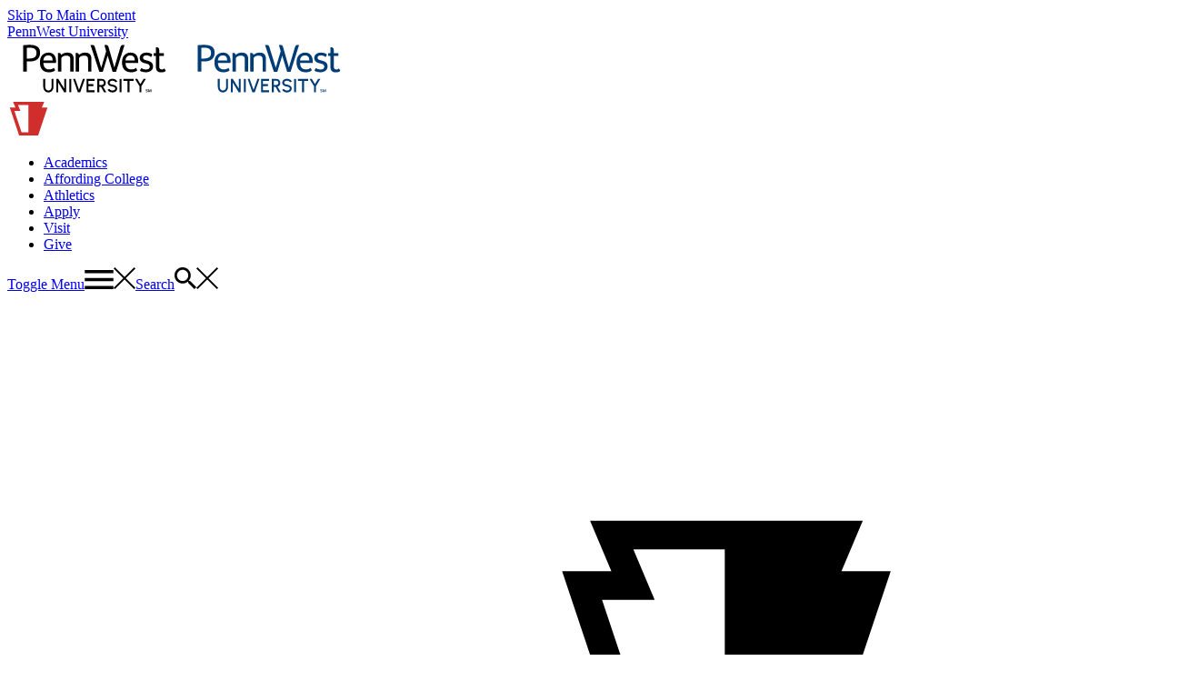

--- FILE ---
content_type: text/html; charset=UTF-8
request_url: https://www.pennwest.edu/news/magazine-2023-library-science
body_size: 64378
content:
<!DOCTYPE HTML><html xmlns:xlink="http://www.w3.org/1999/xlink" lang="en">
   <head>
      <meta charset="UTF-8">
      <meta http-equiv="x-ua-compatible" content="ie=edge">
      <meta name="format-detection" content="telephone=no">
      <title>Page Not Found&nbsp;| PennWest</title>
      <link rel="canonical" href="https://www.pennwest.edu/404.php">
      <meta name="viewport" content="width=device-width, initial-scale=1, shrink-to-fit=no">
      <meta name="Description" content="At PennWest, we know that even the best journeys have their bumps in the road. But with the right support, there’s no obstacle we can’t overcome together.">
      
<!-- this is the headcode include -->
<link rel="apple-touch-icon" sizes="180x180" href="https://www.pennwest.edu/_resources/images/favicons/apple-touch-icon.png"/>
<link rel="icon" type="image/png" sizes="32x32" href="https://www.pennwest.edu/_resources/images/favicons/favicon-32x32.png"/>
<link rel="icon" type="image/png" sizes="16x16" href="https://www.pennwest.edu/_resources/images/favicons/favicon-16x16.png"/>
<link crossorigin="use-credentials" rel="manifest" href="https://www.pennwest.edu/_resources/images/favicons/site.webmanifest"/>
<link rel="mask-icon" href="https://www.pennwest.edu/_resources/images/favicons/safari-pinned-tab.svg" color="#5bbad5"/>
<link rel="shortcut icon" href="https://www.pennwest.edu/_resources/images/favicons/favicon.ico"/>
<meta name="msapplication-TileColor" content="#da532c"/>
<meta name="msapplication-config" content="https://www.pennwest.edu/_resources/images/favicons/browserconfig.xml"/>
<meta name="theme-color" content="#ffffff"/>

<link rel="stylesheet" href="https://use.typekit.net/kgm3ztp.css"/>

<link rel="stylesheet" href="https://www.pennwest.edu/_resources/css/style.css" media="screen"/>
<link rel="stylesheet" href="https://www.pennwest.edu/_resources/css/print.css" media="print"/>

<link rel="stylesheet" href="https://www.pennwest.edu/_resources/css/pattern-scaffolding.css" media="all"/>

<link href="https://fonts.googleapis.com/css2?family=Urbanist:ital,wght@0,100..900;1,100..900&display=swap" rel="stylesheet">


<script>
	document.documentElement.classList.add('js');
</script>
<script src="https://www.pennwest.edu/_resources/js/bundle.js" defer></script>
<link rel="stylesheet" href="https://www.pennwest.edu/_resources/css/oustyles.css" />
<!-- Insert google analytics here -->
<!-- Google Tag Manager -->
<script>(function(w,d,s,l,i){w[l]=w[l]||[];w[l].push({'gtm.start':
new Date().getTime(),event:'gtm.js'});var f=d.getElementsByTagName(s)[0],
j=d.createElement(s),dl=l!='dataLayer'?'&l='+l:'';j.async=true;j.src=
'https://www.googletagmanager.com/gtm.js?id='+i+dl;f.parentNode.insertBefore(j,f);
})(window,document,'script','dataLayer','GTM-WS9K3WB');</script>
<!-- End Google Tag Manager --></head>
   <body class="kitchen-sink main-page-theme"><!-- Google Tag Manager (noscript) -->
<noscript><iframe src="https://www.googletagmanager.com/ns.html?id=GTM-WS9K3WB"
				  height="0" width="0" style="display:none;visibility:hidden"></iframe></noscript>
<!-- End Google Tag Manager (noscript) -->

<a class="skip-link" href="#main-content">Skip To Main Content</a>
<svg aria-hidden="true" style="position: absolute; width: 0; height: 0; overflow: hidden;" version="1.1"
	 xmlns="http://www.w3.org/2000/svg" xmlns:xlink="http://www.w3.org/1999/xlink">
	<defs>
		<symbol id="icon-twitter" viewBox="0 0 31 32">
			<path
				  d="M18.625 13.543l11.651-13.543h-2.761l-10.116 11.759-8.080-11.759h-9.319l12.218 17.782-12.218 14.202h2.761l10.683-12.418 8.533 12.418h9.319l-12.671-18.441zM14.844 17.938l-11.088-15.86h4.241l19.52 27.921h-4.241l-8.432-12.061z">
			</path>
		</symbol>
		<symbol id="icon-pennwest-global-online-logo-full-color" viewBox="0 0 360 144">
	<path fill="#003d77" style="fill: var(--color4, #003d77)" 
		  d="M258.51,73.86c-4.41,0-7.8-1.33-10.16-3.97s-3.64-6.43-3.83-11.36h29.89c.19-1.08.28-2.84.28-5.3,0-3.85-.7-7.25-2.13-10.22s-3.48-5.25-6.19-6.86-5.99-2.42-9.85-2.42-7.33.92-10.46,2.75c-3.12,1.83-5.55,4.45-7.28,7.85-1.74,3.4-2.6,7.51-2.6,12.3,0,7.83,1.86,13.78,5.58,17.88,3.72,4.11,9.05,6.15,15.98,6.15,5.81,0,10.4-1.26,13.82-3.79.41-.32.74-.64,1.02-.94l-3.14-5.93c-2.9,2.55-6.54,3.85-10.95,3.85h0ZM248.01,43.63c2.09-2.18,4.8-3.27,8.13-3.27,7,0,10.5,4.04,10.5,12.1h-22.13c.25-3.72,1.42-6.67,3.51-8.85h0Z">
	</path>

	<path fill="#003d77" style="fill: var(--color4, #003d77)" 
		  d="M1.02,16.16c5.55-.57,10.54-.85,14.95-.85,8.45,0,14.75,1.51,18.88,4.54,4.13,3.03,6.19,7.67,6.19,13.91,0,7-2.13,12.29-6.39,15.85-4.25,3.56-10.48,5.34-18.68,5.34h-6.72v24.31H1.02s0-63.11,0-63.11ZM12.95,48.03c4.92,0,8.76-.44,11.49-1.33,2.75-.88,4.78-2.34,6.1-4.36,1.33-2.02,1.98-4.73,1.98-8.13,0-4.04-1.32-7.05-3.92-9.03-2.62-1.99-6.6-2.98-11.97-2.98-3.22,0-5.71.13-7.48.37v25.44h3.8Z">
	</path>
		
    <path fill="#003d77" style="fill: var(--color4, #003d77)" 
		  d="M83.71,34.6c.57-.07,1.1-.09,1.61-.09,1.7,0,3.08.41,4.16,1.24s1.7,2.02,1.89,3.6c1.77-1.77,3.92-3.14,6.48-4.12,2.55-.97,5.31-1.46,8.28-1.46,3.84,0,6.99.85,9.41,2.55,2.43,1.7,4.05,4.16,4.88,7.37.44,1.7.66,4.61.66,8.7v26.86h-8.04v-26.59c0-3.1-.19-5.26-.57-6.52-.5-1.77-1.49-3.06-2.94-3.88-1.45-.82-3.44-1.24-5.97-1.24-2.27,0-4.3.32-6.1.94-1.79.64-3.2,1.46-4.21,2.51s-1.51,2.13-1.51,3.27v31.5h-8.04v-44.65h.01Z">
	</path>
		
    <path fill="#003d77" style="fill: var(--color4, #003d77)" 
			d="M126.04,34.6c.57-.07,1.1-.09,1.61-.09,1.7,0,3.1.41,4.16,1.24,1.08.82,1.7,2.02,1.89,3.6,1.77-1.77,3.93-3.14,6.48-4.12,2.55-.97,5.31-1.46,8.28-1.46,3.85,0,6.99.85,9.42,2.55s4.05,4.16,4.88,7.37c.44,1.7.66,4.61.66,8.7v26.86h-8.04v-26.59c0-3.1-.19-5.26-.57-6.52-.5-1.77-1.49-3.06-2.94-3.88-1.45-.82-3.44-1.24-5.97-1.24-2.27,0-4.3.32-6.1.94-1.79.64-3.2,1.46-4.21,2.51-1.01,1.04-1.51,2.13-1.51,3.27v31.5h-8.04s0-44.65,0-44.65Z">
	</path>
	
    <path fill="#003d77" style="fill: var(--color4, #003d77)" 
			d="M161.21,15.99c1.13-.37,2.52-.57,4.16-.57s2.86.41,3.83,1.24c.98.82,1.75,2.14,2.33,3.97l15.23,49.11,11.64-39.07-4.07-14.76c1.38-.32,2.68-.48,3.88-.48,2.9,0,4.89,1.77,5.97,5.3l13.82,48.63,14.47-48.53c.57-1.89,1.33-3.27,2.27-4.12.94-.85,2.18-1.28,3.69-1.28,1.13,0,2.39.16,3.79.48l-20.16,63.57h-8.22l-11.73-38.32-11.64,38.32h-8.24l-21.01-63.48h0Z">
	</path>
		
    <path fill="#003d77" style="fill: var(--color4, #003d77)" 
		  d="M62.9,73.86c-4.41,0-7.8-1.33-10.16-3.97s-3.64-6.43-3.83-11.36h29.89c.19-1.08.28-2.84.28-5.3,0-3.85-.7-7.25-2.13-10.22s-3.48-5.25-6.19-6.86-5.99-2.42-9.85-2.42-7.33.92-10.46,2.75c-3.12,1.83-5.55,4.45-7.28,7.85-1.74,3.4-2.6,7.51-2.6,12.3,0,7.83,1.86,13.78,5.58,17.88,3.72,4.11,9.05,6.15,15.98,6.15,5.81,0,10.4-1.26,13.82-3.79.41-.32.74-.64,1.02-.94l-3.14-5.93c-2.9,2.55-6.54,3.85-10.95,3.85h0ZM52.4,43.63c2.09-2.18,4.8-3.27,8.13-3.27,7,0,10.5,4.04,10.5,12.1h-22.13c.25-3.72,1.42-6.67,3.51-8.85h0Z">
	</path>
		
    <path fill="#003d77" style="fill: var(--color4, #003d77)" 
		  d="M308.76,60.23c-.98-1.79-2.5-3.29-4.54-4.49s-4.9-2.23-8.56-3.12c-2.64-.62-4.61-1.25-5.86-1.85-1.26-.6-2.17-1.29-2.7-2.09-.53-.78-.8-1.69-.8-2.7,0-1.83.76-3.23,2.27-4.21,1.51-.97,3.56-1.46,6.15-1.46,2.14,0,4.26.45,6.34,1.37,1.75.77,3.18,1.74,4.29,2.88l3.2-6.07c-.52-.73-1.41-1.46-2.67-2.17-1.26-.76-2.9-1.37-4.92-1.85s-4.16-.7-6.43-.7c-4.66,0-8.52,1.16-11.55,3.45s-4.54,5.38-4.54,9.22c0,3.47,1.09,6.26,3.27,8.37,2.18,2.11,5.75,3.71,10.74,4.78,3.79.82,6.36,1.81,7.76,2.98,1.38,1.17,2.09,2.72,2.09,4.68,0,2.21-.78,3.89-2.36,5.06s-3.81,1.75-6.72,1.75c-2.21,0-4.41-.43-6.62-1.28-1.58-.61-3.03-1.4-4.38-2.34l-3.23,6.11c.68.81,1.86,1.55,3.55,2.23,2.71,1.2,6.18,1.79,10.4,1.79,5.12,0,9.27-1.28,12.49-3.83,3.22-2.55,4.82-5.94,4.82-10.16,0-2.46-.49-4.58-1.46-6.39h-.03Z">
	</path>
		
    <path fill="#003d77" style="fill: var(--color4, #003d77)" 
		  d="M337.32,71.44c-.08.07-.15.12-.24.19-.89.69-1.85,1.26-2.88,1.7-1.05.44-2.1.66-3.18.66-4.11,0-6.16-2.59-6.16-7.77v-24.5h10.88v-6.79h-10.88v-7.45c0-4.29-2.11-6.44-6.35-6.44-.57,0-1.14.04-1.7.09v13.8h-5.04v6.79h5.04v23.93c0,3.67.32,6.38.94,8.14,1.7,4.74,5.71,7.11,12.04,7.11,2.02,0,3.91-.25,5.63-.76,1.74-.5,3.2-1.24,4.41-2.18.24-.19.44-.39.64-.57l-3.15-5.97h0Z">
	</path>

	<path fill="#cd9d2d" style="fill: var(--color5, #cd9d2d)" 
		  d="M73.18,128.68c-2.13,0-4.13-.43-6.01-1.28-1.87-.85-3.52-2.02-4.96-3.52-1.42-1.5-2.54-3.24-3.35-5.21-.81-1.97-1.21-4.08-1.21-6.34s.41-4.36,1.21-6.34c.81-1.97,1.93-3.71,3.35-5.21,1.42-1.5,3.07-2.67,4.96-3.52,1.87-.85,3.88-1.28,6.01-1.28s4.16.43,6.03,1.28,3.52,2.02,4.96,3.52c1.42,1.5,2.54,3.24,3.33,5.21s1.21,4.08,1.21,6.34-.4,4.36-1.21,6.34c-.81,1.98-1.91,3.71-3.33,5.21-1.42,1.5-3.07,2.67-4.96,3.52-1.87.85-3.88,1.28-6.03,1.28ZM73.18,123.99c1.99,0,3.81-.53,5.46-1.58,1.65-1.06,2.95-2.47,3.93-4.24.97-1.77,1.46-3.71,1.46-5.83s-.49-4.08-1.47-5.85-2.29-3.18-3.92-4.23c-1.63-1.06-3.45-1.58-5.45-1.58s-3.81.53-5.46,1.58-2.95,2.47-3.92,4.24c-.97,1.77-1.46,3.71-1.46,5.83s.49,4.08,1.47,5.85,2.29,3.18,3.93,4.23c1.63,1.05,3.45,1.58,5.45,1.58h-.03Z">
	</path>
		
    <path fill="#cd9d2d" style="fill: var(--color5, #cd9d2d)" 
		  d="M196.37,128.68c-2.13,0-4.13-.43-6.01-1.28s-3.52-2.02-4.96-3.52c-1.42-1.5-2.54-3.24-3.35-5.21-.81-1.97-1.21-4.08-1.21-6.34s.4-4.36,1.21-6.34c.81-1.97,1.93-3.71,3.35-5.21,1.42-1.5,3.07-2.67,4.96-3.52,1.87-.85,3.88-1.28,6.01-1.28s4.16.43,6.03,1.28c1.87.85,3.52,2.02,4.96,3.52,1.42,1.5,2.54,3.24,3.33,5.21.8,1.97,1.21,4.08,1.21,6.34s-.4,4.36-1.21,6.34c-.8,1.97-1.91,3.71-3.33,5.21-1.42,1.5-3.07,2.67-4.96,3.52-1.87.85-3.88,1.28-6.03,1.28ZM196.37,123.99c1.99,0,3.81-.53,5.46-1.58,1.65-1.06,2.95-2.47,3.93-4.24.97-1.77,1.46-3.71,1.46-5.83s-.49-4.08-1.47-5.85-2.29-3.18-3.92-4.23c-1.63-1.06-3.45-1.58-5.45-1.58s-3.81.53-5.46,1.58c-1.65,1.06-2.95,2.47-3.93,4.24-.97,1.77-1.46,3.71-1.46,5.83s.49,4.08,1.47,5.85,2.29,3.18,3.92,4.23,3.45,1.58,5.45,1.58Z">
	</path>
		
    <path fill="#cd9d2d" style="fill: var(--color5, #cd9d2d)" 
		  d="M18.59,128.68c-2.19,0-4.23-.43-6.1-1.29-1.87-.85-3.52-2.03-4.93-3.53-1.41-1.5-2.51-3.24-3.29-5.22s-1.18-4.09-1.18-6.32c0-2.35.43-4.52,1.26-6.5s1.99-3.71,3.44-5.17c1.46-1.46,3.12-2.6,4.98-3.4,1.87-.81,3.83-1.22,5.89-1.22,2.31,0,4.54.54,6.68,1.63s4.03,2.71,5.62,4.85l-4.19,2.27c-1.08-1.36-2.34-2.36-3.77-3.06-1.43-.69-2.9-1.04-4.4-1.04-1.94,0-3.73.52-5.38,1.54-1.65,1.02-2.98,2.43-3.97,4.2s-1.5,3.76-1.5,5.97.49,4.09,1.47,5.85,2.3,3.15,3.93,4.2c1.65,1.04,3.47,1.57,5.46,1.57,1.47,0,2.87-.32,4.19-.94s2.48-1.51,3.48-2.66,1.75-2.47,2.26-3.99h-6.68v-4.15h12.17c.01,2.25-.37,4.37-1.17,6.35s-1.9,3.72-3.32,5.23c-1.42,1.5-3.07,2.68-4.94,3.55-1.87.85-3.88,1.29-6.03,1.29h.03Z">
	</path>
		
    <path fill="#cd9d2d" style="fill: var(--color5, #cd9d2d)" 
		  d="M38.71,128.09v-31.5h4.68v26.82h13.57v4.68s-18.24,0-18.24,0Z">
	</path>
		
    <path fill="#cd9d2d" style="fill: var(--color5, #cd9d2d)" 
		  d="M93.76,128.09v-31.5h11.19c1.62,0,3.08.33,4.4,1,1.32.66,2.35,1.62,3.12,2.84.77,1.24,1.16,2.71,1.16,4.44,0,1.25-.29,2.44-.89,3.6s-1.41,1.93-2.46,2.31c1.29.33,2.29.97,3,1.94.72.96,1.21,2.05,1.5,3.24s.44,2.33.44,3.37c0,1.7-.41,3.2-1.21,4.52-.81,1.32-1.9,2.35-3.26,3.11s-2.86,1.13-4.49,1.13h-12.52.01ZM98.44,109.06h6.01c1.24,0,2.29-.37,3.18-1.13.89-.74,1.33-1.78,1.33-3.08,0-1.4-.44-2.44-1.33-3.14-.89-.69-1.94-1.05-3.18-1.05h-6.01v8.4ZM98.44,124.04h7.37c1.43,0,2.67-.53,3.68-1.58,1.01-1.06,1.51-2.39,1.51-4,0-.93-.24-1.81-.7-2.63s-1.09-1.5-1.87-2.02-1.66-.77-2.62-.77h-7.37s0,11,0,11Z">
	</path>
		
    <path fill="#cd9d2d" style="fill: var(--color5, #cd9d2d)" 
		  d="M129.41,96.59h5.46l11.45,31.5h-4.96l-2.18-5.98h-14.08l-2.18,5.98h-4.97l11.45-31.5h0ZM126.83,117.43h10.64l-5.33-14.63-5.31,14.63Z">
	</path>
		
    <path fill="#cd9d2d" style="fill: var(--color5, #cd9d2d)" 
		  d="M217.06,128.09v-31.5h5.06l14.47,23.04v-23.04h4.68v31.5h-5.06l-14.47-23.04v23.04s-4.68,0-4.68,0Z">
	</path>
		
    <path fill="#cd9d2d" style="fill: var(--color5, #cd9d2d)" 
		  d="M248.69,128.09v-31.5h4.68v26.82h13.57v4.68h-18.24Z">
	</path>
		
    <path fill="#cd9d2d" style="fill: var(--color5, #cd9d2d)" 
		  d="M272.38,128.09v-31.5h4.68v31.5h-4.68Z">
	</path>
		
    <path fill="#cd9d2d" style="fill: var(--color5, #cd9d2d)" 
		  d="M284.55,128.09v-31.5h5.06l14.47,23.04v-23.04h4.68v31.5h-5.06l-14.47-23.04v23.04s-4.68,0-4.68,0Z">
	</path>
	
    <path fill="#cd9d2d" style="fill: var(--color5, #cd9d2d)" 
		  d="M315.96,128.09v-31.5h19.56v4.68h-14.87v7.6h11.97v4.68h-11.97v9.86h14.87v4.68h-19.56Z">
	</path>
	
    <path fill="#cd9d2d" style="fill: var(--color5, #cd9d2d)" 
		  d="M151.04,128.09v-31.5h4.68v26.82h13.57v4.68h-18.24Z">
	</path>

    <path fill="#cd9d2d" style="fill: var(--color5, #cd9d2d)" 
		  d="M349.25,126.09c0-.56-.5-.76-1.47-1.02-.96-.27-2.06-.69-2.06-1.99,0-1.18.9-1.97,2.38-1.97.9,0,1.65.23,2.29.58l-.32,1.09c-.58-.35-1.33-.57-1.95-.57-.77,0-1.12.33-1.12.78,0,.54.6.76,1.51,1,1,.28,2.03.73,2.03,1.99s-.97,2.07-2.52,2.07c-.88,0-1.77-.24-2.39-.61l.29-1.12c.61.37,1.32.64,2.11.64.72,0,1.24-.35,1.24-.88h-.01Z">
	</path>
	  
    <path fill="#cd9d2d" style="fill: var(--color5, #cd9d2d)" 
		  d="M357.66,122.59l-1.73,5.22h-1.36l-1.74-5.22-.07,5.33h-1.22l.23-6.64h1.79l1.71,5.23,1.71-5.23h1.77l.21,6.64h-1.25l-.05-5.33h-.01Z">
	</path>
		</symbol>
		<symbol id="icon-pennwest-logo-full-color" viewBox="0 0 360 144">
	<path fill="#003d77" style="fill: var(--color4, #003d77)"
		d="M312.68,129.15c0-.58-.53-.8-1.56-1.08-1.01-.28-2.18-.73-2.18-2.11,0-1.25.95-2.08,2.51-2.08.95,0,1.74.23,2.41.62l-.34,1.16c-.62-.37-1.4-.61-2.06-.61-.82,0-1.18.35-1.18.83,0,.57.63.8,1.59,1.06,1.06.29,2.14.77,2.14,2.11s-1.02,2.19-2.67,2.19c-.93,0-1.86-.25-2.52-.65l.31-1.18c.65.39,1.39.67,2.23.67.76,0,1.3-.37,1.3-.93Z">
	</path>
	  
    <path fill="#003d77" style="fill: var(--color4, #003d77)"
		  d="M321.56,125.45l-1.83,5.52h-1.44l-1.84-5.52-.07,5.62h-1.29l.23-7.01h1.9l1.81,5.52,1.81-5.52h1.87l.23,7.01h-1.32l-.05-5.62Z">
	</path>
	
    <path fill="#003d77" style="fill: var(--color4, #003d77)"
		  d="M63.96,131.86c-2.6,0-4.86-.65-6.79-1.95-1.93-1.3-3.42-3.05-4.48-5.24-1.06-2.2-1.59-4.63-1.59-7.31v-19.41h4.83v19.41c0,1.74.31,3.34.94,4.79.63,1.45,1.54,2.61,2.74,3.47,1.2.86,2.65,1.3,4.35,1.3s3.22-.43,4.41-1.3,2.09-2.02,2.7-3.47c.61-1.45.92-3.05.92-4.79v-19.41h4.83v19.41c0,2.68-.53,5.12-1.59,7.31-1.06,2.2-2.55,3.94-4.48,5.24s-4.19,1.95-6.79,1.95Z">
	</path>
		
    <path fill="#003d77" style="fill: var(--color4, #003d77)"
		  d="M83.77,131.24v-33.29h5.22l14.92,24.35v-24.35h4.83v33.29h-5.22l-14.92-24.35v24.35h-4.83Z">
	</path>
		
    <path fill="#003d77" style="fill: var(--color4, #003d77)"
		  d="M116.62,131.24v-33.29h4.83v33.29h-4.83Z">
	</path>
		
    <path fill="#003d77" style="fill: var(--color4, #003d77)"
		  d="M137.97,131.24l-11.79-33.29h5.11l9.7,27.42,9.75-27.42h5.1l-11.79,33.29h-6.08Z">
	</path>
		
    <path fill="#003d77" style="fill: var(--color4, #003d77)"
		  d="M159.98,131.24v-33.29h20.16v4.95h-15.34v8.04h12.35v4.95h-12.35v10.42h15.34v4.95h-20.16Z">
	</path>
		
    <path fill="#003d77" style="fill: var(--color4, #003d77)"
		  d="M186.95,131.24v-33.29h11.95c1.76,0,3.35.44,4.76,1.33,1.41.89,2.52,2.08,3.35,3.58.83,1.5,1.24,3.17,1.24,5.01,0,2.32-.63,4.33-1.88,6.03-1.25,1.7-2.85,2.86-4.8,3.46l7.84,13.89h-5.59l-7.61-13.44h-4.43v13.44h-4.83ZM191.77,112.86h6.61c1.38,0,2.56-.51,3.55-1.53.99-1.02,1.49-2.28,1.49-3.77s-.5-2.77-1.49-3.78-2.17-1.52-3.55-1.52h-6.61v10.61Z">
	</path>
		
     <path fill="#003d77" style="fill: var(--color4, #003d77)"
		   d="M225.07,131.86c-1.78,0-3.49-.28-5.13-.86-1.64-.57-3.07-1.39-4.29-2.46-1.22-1.07-2.1-2.34-2.62-3.82l4.52-1.74c.4,1.14,1.32,2.08,2.76,2.82,1.44.74,3.02,1.11,4.76,1.11,1.24,0,2.4-.2,3.49-.61,1.09-.4,1.97-.98,2.65-1.71.67-.74,1.01-1.6,1.01-2.58s-.35-1.85-1.06-2.5c-.7-.65-1.6-1.17-2.69-1.55s-2.22-.67-3.4-.86c-2.27-.38-4.31-.94-6.11-1.68-1.8-.74-3.23-1.76-4.27-3.07-1.05-1.31-1.57-3.02-1.57-5.12,0-1.98.56-3.71,1.67-5.18,1.11-1.48,2.58-2.62,4.39-3.44s3.77-1.22,5.89-1.22c1.75,0,3.44.28,5.08.84s3.08,1.38,4.32,2.45c1.24,1.07,2.13,2.37,2.67,3.89l-4.57,1.69c-.39-1.14-1.3-2.08-2.74-2.81-1.44-.73-3.02-1.09-4.76-1.09-1.22,0-2.38.21-3.47.62s-1.97.99-2.65,1.72c-.67.74-1.01,1.58-1.01,2.53,0,1.19.32,2.09.95,2.71s1.49,1.08,2.56,1.38,2.28.56,3.61.79c2.13.35,4.11.93,5.93,1.74,1.82.81,3.28,1.88,4.39,3.22,1.11,1.34,1.66,2.99,1.66,4.93s-.55,3.71-1.66,5.19c-1.11,1.47-2.57,2.62-4.39,3.44-1.82.82-3.79,1.22-5.93,1.22Z">
	</path>
		
    <path fill="#003d77" style="fill: var(--color4, #003d77)"
		  d="M243.01,131.24v-33.29h4.83v33.29h-4.83Z">
	</path>
		
    <path fill="#003d77" style="fill: var(--color4, #003d77)"
		  d="M278.32,97.95v4.95h-10.35v28.35h-4.83v-28.35h-10.32v-4.95h25.5Z">
	</path>
	
	<path fill="#003d77" style="fill: var(--color4, #003d77)"
		  d="M303.21,97.95h5.69l-11.09,18.26v15.03h-4.83v-15.03l-11.07-18.26h5.68l7.8,12.86,7.82-12.86Z">
	</path>
		
    <path fill="#003d77" style="fill: var(--color4, #003d77)"
		  d="M272.63,73.95c-4.66,0-8.24-1.4-10.73-4.19-2.5-2.8-3.84-6.79-4.04-11.98h31.56c.2-1.13.3-3,.3-5.59,0-4.06-.75-7.66-2.25-10.79-1.5-3.13-3.68-5.54-6.54-7.24-2.86-1.7-6.33-2.55-10.38-2.55s-7.74.97-11.04,2.9c-3.29,1.93-5.86,4.69-7.69,8.29-1.83,3.59-2.75,7.92-2.75,12.98,0,8.26,1.96,14.55,5.89,18.87,3.93,4.33,9.55,6.49,16.88,6.49,6.12,0,10.98-1.33,14.58-3.99.43-.33.78-.67,1.08-1l-3.31-6.26c-3.05,2.7-6.9,4.07-11.56,4.07ZM261.54,42.05c2.2-2.3,5.06-3.44,8.59-3.44,7.39,0,11.08,4.26,11.08,12.78h-23.37c.27-3.93,1.5-7.04,3.7-9.34Z">
	</path>
		
    <path fill="#003d77" style="fill: var(--color4, #003d77)"
		  d="M.85,13.04c5.86-.6,11.12-.9,15.78-.9,8.92,0,15.56,1.6,19.92,4.79,4.36,3.2,6.54,8.09,6.54,14.68,0,7.39-2.25,12.97-6.74,16.73-4.49,3.76-11.07,5.64-19.72,5.64h-7.09v25.66H.85V13.04ZM13.43,46.69c5.19,0,9.24-.46,12.13-1.4,2.9-.93,5.04-2.46,6.44-4.59,1.4-2.13,2.1-4.99,2.1-8.59,0-4.26-1.38-7.44-4.14-9.54-2.76-2.1-6.98-3.15-12.63-3.15-3.4,0-6.03.13-7.89.4v26.86h3.99Z">
	</path>
		
    <path fill="#003d77" style="fill: var(--color4, #003d77)"
		  d="M88.13,32.51c.6-.07,1.16-.1,1.7-.1,1.8,0,3.26.43,4.39,1.3,1.13.87,1.8,2.13,2,3.79,1.86-1.86,4.14-3.31,6.84-4.34,2.7-1.03,5.61-1.55,8.74-1.55,4.06,0,7.37.9,9.94,2.7,2.56,1.8,4.28,4.39,5.14,7.79.46,1.8.7,4.86.7,9.19v28.36h-8.49v-28.06c0-3.26-.2-5.56-.6-6.89-.53-1.86-1.57-3.23-3.1-4.09-1.53-.86-3.63-1.3-6.29-1.3-2.4,0-4.54.33-6.44,1-1.9.67-3.38,1.55-4.44,2.65-1.07,1.1-1.6,2.25-1.6,3.45v33.25h-8.49v-47.13Z">
	</path>
		
    <path fill="#003d77" style="fill: var(--color4, #003d77)"
		  d="M132.82,32.51c.6-.07,1.16-.1,1.7-.1,1.8,0,3.26.43,4.39,1.3,1.13.87,1.8,2.13,2,3.79,1.86-1.86,4.15-3.31,6.84-4.34,2.7-1.03,5.61-1.55,8.74-1.55,4.06,0,7.37.9,9.94,2.7,2.56,1.8,4.28,4.39,5.14,7.79.46,1.8.7,4.86.7,9.19v28.36h-8.49v-28.06c0-3.26-.2-5.56-.6-6.89-.53-1.86-1.56-3.23-3.1-4.09-1.53-.86-3.63-1.3-6.29-1.3-2.4,0-4.54.33-6.44,1-1.9.67-3.38,1.55-4.44,2.65-1.07,1.1-1.6,2.25-1.6,3.45v33.25h-8.49v-47.13Z">
	</path>
		
    <path fill="#003d77" style="fill: var(--color4, #003d77)"
		  d="M169.93,12.87c1.2-.4,2.66-.6,4.39-.6s3.01.43,4.04,1.3c1.03.87,1.85,2.26,2.45,4.19l16.08,51.83,12.28-41.24-4.29-15.58c1.46-.33,2.83-.5,4.09-.5,3.06,0,5.16,1.86,6.29,5.59l14.58,51.33,15.28-51.23c.6-2,1.4-3.44,2.4-4.34,1-.9,2.3-1.35,3.89-1.35,1.2,0,2.53.17,3.99.5l-21.27,67.11h-8.69l-12.38-40.44-12.28,40.44h-8.69l-22.17-67.01Z">
	</path>
		
    <path fill="#003d77" style="fill: var(--color4, #003d77)"
		  d="M66.16,73.95c-4.66,0-8.24-1.4-10.73-4.19-2.5-2.8-3.84-6.79-4.04-11.98h31.56c.2-1.13.3-3,.3-5.59,0-4.06-.75-7.66-2.25-10.79-1.5-3.13-3.68-5.54-6.54-7.24-2.86-1.7-6.33-2.55-10.38-2.55s-7.74.97-11.04,2.9c-3.29,1.93-5.86,4.69-7.69,8.29-1.83,3.59-2.75,7.92-2.75,12.98,0,8.26,1.96,14.55,5.89,18.87,3.93,4.33,9.55,6.49,16.88,6.49,6.12,0,10.98-1.33,14.58-3.99.43-.33.78-.67,1.08-1l-3.31-6.26c-3.05,2.7-6.9,4.07-11.56,4.07ZM55.07,42.05c2.2-2.3,5.06-3.44,8.59-3.44,7.39,0,11.08,4.26,11.08,12.78h-23.37c.27-3.93,1.5-7.04,3.7-9.34Z">
	</path>
		
    <path fill="#003d77" style="fill: var(--color4, #003d77)"
		  d="M325.67,59.56c-1.03-1.9-2.63-3.48-4.79-4.74-2.16-1.26-5.18-2.36-9.04-3.29-2.8-.67-4.86-1.31-6.19-1.95-1.33-.63-2.28-1.36-2.85-2.2-.57-.83-.85-1.78-.85-2.85,0-1.93.8-3.41,2.4-4.44,1.6-1.03,3.76-1.55,6.49-1.55,2.26,0,4.5.48,6.69,1.45,1.85.81,3.35,1.84,4.54,3.05l3.38-6.4c-.55-.77-1.48-1.54-2.82-2.29-1.33-.8-3.06-1.45-5.19-1.95s-4.39-.75-6.79-.75c-4.93,0-8.99,1.22-12.18,3.64-3.2,2.43-4.79,5.68-4.79,9.74,0,3.66,1.15,6.61,3.45,8.84,2.3,2.23,6.07,3.91,11.33,5.04,3.99.87,6.72,1.91,8.19,3.15,1.46,1.23,2.2,2.88,2.2,4.94,0,2.33-.83,4.11-2.5,5.34-1.67,1.23-4.03,1.85-7.09,1.85-2.33,0-4.66-.45-6.99-1.35-1.66-.64-3.2-1.47-4.63-2.47l-3.41,6.45c.72.85,1.96,1.64,3.74,2.35,2.86,1.26,6.52,1.9,10.98,1.9,5.39,0,9.79-1.35,13.18-4.04,3.39-2.7,5.09-6.27,5.09-10.73,0-2.6-.52-4.84-1.55-6.74Z">
	</path>
		
    <path fill="#003d77" style="fill: var(--color4, #003d77)"
		  d="M355.82,71.41c-.08.07-.16.13-.25.2-.93.73-1.95,1.33-3.05,1.8-1.1.47-2.22.7-3.35.7-4.34,0-6.5-2.73-6.5-8.2v-25.85h11.49v-7.17h-11.49v-7.87c0-4.53-2.23-6.8-6.7-6.8-.6,0-1.2.04-1.8.1v14.57h-5.32v7.17h5.32v25.25c0,3.87.33,6.74,1,8.6,1.8,5,6.03,7.5,12.7,7.5,2.13,0,4.12-.27,5.95-.8,1.83-.53,3.38-1.3,4.65-2.3.26-.2.47-.4.67-.6l-3.33-6.3Z">
	</path>
		</symbol>
		<symbol id="icon-thumbtack" viewBox="0 0 32 32">
			<path
				  d="M30.73 9.332c-1.166-1.186-2.361-2.375-3.519-3.529l-1.018-1q-0.536-0.536-1.068-1.076c-0.898-0.935-1.797-1.823-2.72-2.687l-0.040-0.037c-0.701-0.621-1.629-1-2.645-1-1.125 0-2.142 0.465-2.869 1.213l-0.001 0.001c-0.716 0.727-1.159 1.726-1.159 2.828 0 1.046 0.398 1.999 1.052 2.715l-0.003-0.003c0.068 0.076 0.14 0.144 0.21 0.21l-0.886 0.886c-1.056 1.053-2.092 2.092-3.123 3.135l-0.054 0.055c-1.116-0.373-2.402-0.588-3.737-0.588-3.294 0-6.283 1.308-8.475 3.434l0.003-0.003c-0.383 0.296-0.638 0.74-0.679 1.245l-0 0.006c0.023 0.528 0.266 0.995 0.637 1.316l0.002 0.002 6.344 6.342q-2.261 2.257-4.519 4.521l-0.048 0.048c-0.107 0.103-0.207 0.211-0.299 0.325l-0.005 0.006c-0.217 0.265-0.349 0.607-0.349 0.98 0 0.857 0.695 1.552 1.552 1.552 0.381 0 0.729-0.137 0.999-0.364l-0.002 0.002c0.159-0.132 0.303-0.267 0.438-0.41l0.002-0.002 0.096-0.098 4.349-4.349 6.258 6.268c0.336 0.4 0.818 0.667 1.364 0.717l0.008 0.001h0.042c0.548-0.063 1.019-0.351 1.326-0.767l0.004-0.005c2.059-2.189 3.324-5.144 3.324-8.395 0-1.329-0.212-2.61-0.603-3.808l0.024 0.087q1.542-1.53 3.073-3.067l1-1c0.070 0.074 0.144 0.148 0.222 0.22 0.71 0.648 1.659 1.045 2.701 1.045 0.943 0 1.81-0.325 2.494-0.87l-0.008 0.006c0.884-0.681 1.47-1.712 1.549-2.881l0.001-0.012c0.004-0.071 0.007-0.154 0.007-0.237 0-1.166-0.478-2.22-1.25-2.977l-0.001-0.001zM17.772 19.471c0.395 0.988 0.624 2.132 0.624 3.331 0 1.977-0.624 3.808-1.685 5.308l0.019-0.029-12.825-12.829c0.648-0.472 1.395-0.866 2.195-1.145l0.061-0.018c0.892-0.327 1.923-0.516 2.997-0.516 1.165 0 2.279 0.223 3.3 0.628l-0.061-0.021c0.238 0.112 0.518 0.177 0.812 0.177 0.593 0 1.125-0.264 1.483-0.682l0.002-0.003c1.262-1.302 2.573-2.609 3.841-3.869l1.544-1.54c0.388-0.295 0.636-0.757 0.636-1.277s-0.248-0.982-0.632-1.274l-0.004-0.003-0.334-0.332c-0.2-0.2-0.414-0.412-0.618-0.622-0.196-0.17-0.32-0.419-0.32-0.697 0-0.256 0.105-0.488 0.274-0.655l0-0c0.162-0.168 0.388-0.273 0.639-0.276h0c0.27 0.005 0.512 0.119 0.686 0.3l0 0c2.744 2.732 5.4 5.39 8.050 8.053l0.102 0.103c0.182 0.175 0.296 0.42 0.3 0.691v0.001c-0.003 0.251-0.108 0.478-0.276 0.64l-0 0c-0.166 0.169-0.397 0.274-0.652 0.274-0.276 0-0.523-0.122-0.69-0.315l-0.001-0.001c-0.178-0.172-0.35-0.346-0.524-0.522s-0.364-0.368-0.55-0.546c-0.286-0.319-0.7-0.519-1.16-0.519s-0.874 0.2-1.158 0.517l-0.001 0.001q-1.46 1.454-2.915 2.911l-2.827 2.825c-0.306 0.311-0.496 0.739-0.496 1.21 0 0.263 0.059 0.512 0.164 0.736l-0.004-0.011z">
			</path>
		</symbol>
		<symbol id="icon-clipboard" viewBox="0 0 24 32">
			<path
				  d="M17.977 13.586h-12.372c-0.699 0-1.265 0.566-1.265 1.265s0.566 1.265 1.265 1.265v0h12.372c0.699 0 1.265-0.566 1.265-1.265s-0.566-1.265-1.265-1.265v0z">
			</path>
			<path
				  d="M17.977 20.316h-12.372c-0.699 0-1.265 0.566-1.265 1.265s0.566 1.265 1.265 1.265h12.372c0.699 0 1.265-0.566 1.265-1.265s-0.566-1.265-1.265-1.265v0z">
			</path>
			<path
				  d="M19.873 3.31h-3.292v-0.954c0-1.302-1.055-2.357-2.356-2.358h-4.87c-1.3 0.003-2.352 1.058-2.352 2.358 0 0 0 0 0 0v0 0.954h-3.298c-2.044 0.002-3.7 1.658-3.702 3.702v21.286c0.003 2.043 1.659 3.698 3.702 3.7h16.168c2.044-0.002 3.7-1.658 3.702-3.702v-21.284c-0.002-2.044-1.658-3.7-3.702-3.702h-0zM9.527 2.53h4.524v3.358h-4.522zM21.047 28.298c-0.001 0.647-0.525 1.171-1.172 1.172h-16.17c0 0 0 0 0 0-0.648 0-1.173-0.524-1.174-1.172v-21.286c0.001-0.648 0.526-1.172 1.174-1.172 0 0 0 0 0 0h3.298v0.222c0.002 1.298 1.054 2.351 2.352 2.354h4.87c1.301-0.001 2.355-1.055 2.356-2.356v-0.22h3.292c0.647 0.001 1.171 0.525 1.172 1.172v0z">
			</path>
		</symbol>
		<symbol id="icon-graduation-cap" viewBox="0 0 36 32">
			<path
				  d="M35.694 8.696c-0.212-0.817-0.777-1.471-1.518-1.8l-0.017-0.007q-4.058-1.843-8.112-3.699l-5.809-2.659c-0.701-0.338-1.523-0.535-2.392-0.535-0.893 0-1.737 0.208-2.486 0.579l0.033-0.015-13.916 6.351c-0.872 0.347-1.478 1.184-1.478 2.162 0 0.024 0 0.048 0.001 0.073l-0-0.004c-0 0.015-0.001 0.034-0.001 0.052 0 0.979 0.605 1.816 1.462 2.158l0.016 0.006 1.528 0.7c1.115 0.509 2.26 1.035 3.393 1.544 0.19 0.085 0.223 0.143 0.223 0.337v0.402c-0.011 2.008-0.022 4.105 0 6.157 0.056 2.311 1.517 4.267 3.558 5.051l0.038 0.013c1.209 0.454 2.628 0.817 4.097 1.027l0.111 0.013c1.032 0.164 2.221 0.258 3.433 0.259h0c2.515-0.004 4.934-0.404 7.202-1.142l-0.165 0.047c2.427-0.674 4.179-2.864 4.179-5.463 0-0.080-0.002-0.16-0.005-0.24l0 0.011v-6.2c0-0.161 0.029-0.194 0.147-0.243 0.361-0.154 0.723-0.319 1.073-0.482l0.5-0.223 0.051-0.022v17.729c0.031 0.734 0.633 1.317 1.371 1.317s1.34-0.583 1.371-1.314l0-0.003v-18.996c0.030-0.016 0.065-0.030 0.102-0.039l0.003-0.001c0.997-0.264 1.763-1.044 2.004-2.029l0.004-0.019v-0.799zM26.483 20.52c-0.056 1.285-0.917 2.356-2.089 2.723l-0.021 0.006c-1.948 0.665-4.191 1.049-6.525 1.049-2.316 0-4.543-0.378-6.624-1.076l0.147 0.043c-1.257-0.379-2.16-1.521-2.171-2.877v-0.001c-0.016-1.339-0.011-2.69 0-4.002v-1.506l0.518 0.234 1.571 0.723 1.008 0.46c0.995 0.446 2.023 0.921 3.032 1.39 0.732 0.364 1.595 0.576 2.508 0.576s1.775-0.213 2.541-0.591l-0.034 0.015q2.155-0.988 4.312-1.97l1.836-0.837v1.513c0 1.412 0.013 2.748-0.018 4.112zM27.416 11.618q-4.056 1.854-8.107 3.712c-0.423 0.211-0.922 0.335-1.45 0.335s-1.027-0.124-1.469-0.344l0.019 0.009q-4.808-2.188-9.602-4.377l-3.984-1.812 3.909-1.785 9.709-4.462c0.405-0.202 0.883-0.321 1.388-0.321s0.982 0.118 1.406 0.329l-0.018-0.008 13.655 6.238z">
			</path>
		</symbol>
		<symbol id="icon-star" viewBox="0 0 33 32">
			<path
				  d="M33.205 12.039c-0.27-0.885-1.052-1.529-1.994-1.588l-0.006-0c3.85 0.245 0.822-0.040-2.209-0.316l-6.674-0.496-0.012-0.040c-0.98-2.324-2.036-4.801-3.426-8.015-0.157-0.374-0.376-0.693-0.646-0.96l-0-0c-0.405-0.387-0.956-0.626-1.562-0.626-0.167 0-0.33 0.018-0.487 0.053l0.015-0.003c-0.777 0.176-1.401 0.708-1.702 1.41l-0.006 0.016c-1.054 2.456-2.194 5.125-3.492 8.171q-3.126 0.276-6.251 0.56l-1.536 0.138-0.22 0.024c-0.101 0.015-0.223 0.025-0.346 0.030l-0.006 0c-0.055-0.004-0.118-0.007-0.182-0.007-1.173 0-2.158 0.805-2.432 1.894l-0.004 0.017-0.024 0.086v0.812l0.028 0.092c0.227 0.642 0.62 1.178 1.128 1.572l0.008 0.006q1.474 1.282 2.94 2.57 1.686 1.478 3.374 2.948l0.036 0.034v0.048c-0.574 2.476-1.146 5.001-1.698 7.431l-0.264 1.164c-0.047 0.176-0.074 0.378-0.074 0.587 0 1.299 1.053 2.352 2.352 2.352 0.494 0 0.952-0.152 1.331-0.412l-0.008 0.005c2.528-1.508 5.001-2.99 7.529-4.507q2.358 1.418 4.723 2.83l2.8 1.68c0.382 0.243 0.846 0.391 1.344 0.4l0.002 0c0.511-0.004 0.98-0.175 1.358-0.462l-0.006 0.004c0.594-0.421 0.976-1.105 0.976-1.879 0-0.239-0.037-0.47-0.105-0.688l0.004 0.016-0.83-3.646q-0.558-2.46-1.122-4.921c0.384-0.32 0.76-0.654 1.126-0.976l0.434-0.382 1.4-1.236q1.862-1.63 3.721-3.266c0.511-0.416 0.834-1.045 0.834-1.75 0-0.279-0.051-0.546-0.143-0.792l0.005 0.016zM23.363 18.216c-0.56 0.453-0.915 1.141-0.915 1.911 0 0.23 0.032 0.453 0.091 0.665l-0.004-0.017q0.696 3.024 1.374 6.051l0.2 0.896-0.984-0.588c-1.654-0.986-3.364-2-5.037-3.020-0.401-0.275-0.896-0.439-1.43-0.439s-1.029 0.164-1.439 0.444l0.009-0.006c-1.67 1.016-3.38 2.034-5.033 3.018l-0.982 0.586 1.6-7.021c0.048-0.18 0.076-0.386 0.076-0.598 0-0.745-0.339-1.411-0.872-1.851l-0.004-0.003q-2.364-2.058-4.725-4.131l-0.682-0.6 0.194-0.014 2.26-0.2q2.4-0.216 4.783-0.436c0.935-0.079 1.71-0.692 2.023-1.53l0.005-0.016q1.1-2.6 2.2-5.177l0.6-1.4 0.438 1.022c0.772 1.8 1.568 3.665 2.342 5.499 0.35 0.918 1.203 1.568 2.213 1.616l0.006 0c2.072 0.178 4.179 0.372 6.217 0.558l0.848 0.078-0.836 0.734q-2.262 1.986-4.531 3.967z">
			</path>
		</symbol>
		<symbol id="icon-in-person" viewBox="0 0 30 32">
			<path
				  d="M15.101 0c4.418 0 8 3.582 8 8s-3.582 8-8 8c-4.418 0-8-3.582-8-8v0c0-4.418 3.582-8 8-8v0zM15.101 13c2.761 0 5-2.239 5-5s-2.239-5-5-5c-2.761 0-5 2.239-5 5v0c0 2.761 2.239 5 5 5v0z">
			</path>
			<path
				  d="M25.401 32h-20.6c-0.033 0.001-0.072 0.001-0.111 0.001-1.722 0-3.237-0.888-4.112-2.23l-0.012-0.019c-0.356-0.579-0.567-1.28-0.567-2.030 0-0.7 0.183-1.357 0.505-1.926l-0.010 0.020c1.762-3.338 5.726-7.316 14.606-7.316s12.846 3.978 14.6 7.316c0.311 0.549 0.494 1.206 0.494 1.905 0 0.751-0.211 1.453-0.577 2.050l0.010-0.017c-0.887 1.36-2.401 2.247-4.122 2.247-0.037 0-0.073-0-0.11-0.001l0.005 0zM15.101 21.5c-4.076 0-9.46 1-11.954 5.716-0.092 0.142-0.146 0.316-0.146 0.503 0 0.178 0.050 0.345 0.136 0.487l-0.002-0.004c0.357 0.488 0.929 0.802 1.573 0.802 0.031 0 0.061-0.001 0.091-0.002l-0.004 0h20.606c0.026 0.001 0.056 0.002 0.087 0.002 0.644 0 1.216-0.314 1.569-0.796l0.004-0.005c0.085-0.139 0.135-0.306 0.135-0.486 0-0.186-0.054-0.36-0.148-0.506l0.002 0.004c-2.488-4.722-7.872-5.714-11.95-5.714z">
			</path>
		</symbol>
		<symbol id="icon-location-pin" viewBox="0 0 31 32">
			<path
				  d="M15.255 0c5.197 0.006 9.409 4.217 9.415 9.414v0.001c0 2.136-1.372 5.301-4.193 9.67-1.991 3.089-3.951 5.593-4.029 5.698l-1.189 1.515-1.189-1.515c-1.249-1.603-2.575-3.46-3.827-5.369l-0.202-0.328c-2.821-4.376-4.193-7.541-4.193-9.671 0.006-5.194 4.213-9.404 9.406-9.415h0.001zM15.255 21.356c2.851-3.876 6.393-9.499 6.393-11.939 0-3.531-2.862-6.393-6.393-6.393s-6.393 2.862-6.393 6.393v0c0 2.44 3.542 8.061 6.393 11.937z">
			</path>
			<path
				  d="M29.001 32.005h-27.494c-0.834-0-1.511-0.677-1.511-1.511 0-0.27 0.071-0.523 0.195-0.743l-0.004 0.008 5.148-9.251c0.259-0.482 0.76-0.803 1.335-0.803 0.835 0 1.511 0.677 1.511 1.511 0 0.281-0.077 0.545-0.211 0.77l0.004-0.007-3.896 7.005h22.377l-3.828-7.015c-0.106-0.201-0.169-0.44-0.169-0.694 0-0.834 0.677-1.511 1.511-1.511 0.557 0 1.043 0.301 1.305 0.749l0.004 0.007 5.053 9.251c0.117 0.209 0.185 0.459 0.185 0.725 0 0.834-0.677 1.511-1.511 1.511-0 0-0 0-0 0v0z">
			</path>
			<path
				  d="M17.269 10.668c0 1.113-0.902 2.015-2.015 2.015s-2.015-0.902-2.015-2.015c0-1.113 0.902-2.015 2.015-2.015s2.015 0.902 2.015 2.015z">
			</path>
		</symbol>
		<symbol id="icon-phone" viewBox="0 0 32 32">
			<path
				  d="M4.136 0h5.65c0.518 0 0.975 0.263 1.245 0.663l0.003 0.005 4.142 6.214c0.158 0.234 0.251 0.521 0.251 0.831 0 0.414-0.168 0.789-0.439 1.061l-3.274 3.276c-0.080 0.080-0.146 0.2-0.104 0.296 0.87 1.801 1.995 3.337 3.349 4.637l0.005 0.005c1.355 1.29 2.897 2.402 4.576 3.29l0.112 0.054c0.032 0.012 0.068 0.019 0.106 0.019 0.098 0 0.185-0.045 0.241-0.116l0-0.001 3.222-3.222c0.271-0.271 0.646-0.439 1.061-0.439 0.31 0 0.598 0.094 0.837 0.255l-0.005-0.003 6.214 4.142c0.405 0.273 0.668 0.73 0.668 1.248v0 5.65c-0.002 2.282-1.85 4.131-4.132 4.136h-0c-0.022 0-0.048 0-0.074 0-7.671 0-14.613-3.12-19.627-8.161l-0.001-0.001c-5.042-5.015-8.162-11.957-8.162-19.628 0-0.026 0-0.052 0-0.078v0.004c0.002-2.283 1.853-4.134 4.136-4.136h0zM8.984 3h-4.848c-0.627 0.001-1.135 0.509-1.136 1.136v0c-0 0.020-0 0.044-0 0.068 0 6.845 2.784 13.039 7.281 17.513l0.001 0.001c4.475 4.498 10.669 7.282 17.514 7.282 0.024 0 0.048-0 0.072-0h-0.004c0.627-0.001 1.135-0.509 1.136-1.136v-4.848l-4.522-3.016-2.352 2.352c-0.608 0.61-1.447 0.991-2.374 1h-0.002c-0.538-0-1.046-0.133-1.492-0.366l0.018 0.008c-2.056-1.080-3.826-2.357-5.392-3.845l0.010 0.009c-1.621-1.553-2.962-3.382-3.951-5.413l-0.049-0.113c-0.189-0.398-0.299-0.865-0.299-1.358 0-0.922 0.385-1.753 1.004-2.343l0.001-0.001 2.4-2.406z">
			</path>
		</symbol>
		<symbol id="icon-mail" viewBox="0 0 37 32">
			<path
				  d="M6.286 0h24c3.47 0.004 6.282 2.816 6.286 6.285v19.429c-0.004 3.47-2.816 6.282-6.285 6.286h-24c-3.47-0.004-6.282-2.816-6.286-6.285v-19.429c0.004-3.47 2.816-6.282 6.285-6.286h0zM30.286 28.571c1.577-0.001 2.856-1.28 2.857-2.857v-19.429c-0.001-1.577-1.28-2.856-2.857-2.857h-24c-1.577 0.001-2.856 1.28-2.857 2.857v19.429c0.001 1.577 1.28 2.856 2.857 2.857h0z">
			</path>
			<path
				  d="M18.286 18.286c-0.003 0-0.006 0-0.009 0-0.436 0-0.833-0.163-1.135-0.431l0.002 0.002-14.857-13.143c-0.354-0.316-0.577-0.775-0.577-1.285 0-0.95 0.77-1.719 1.719-1.719 0.44 0 0.841 0.165 1.145 0.436l-0.002-0.001 13.714 12.137 13.714-12.137c0.302-0.27 0.703-0.435 1.143-0.435 0.95 0 1.719 0.77 1.719 1.719 0 0.51-0.222 0.968-0.575 1.283l-0.002 0.001-14.857 13.143c-0.3 0.267-0.698 0.43-1.134 0.43-0.003 0-0.007 0-0.010-0h0z">
			</path>
		</symbol>
		<symbol id="icon-person-badge" viewBox="0 0 21 32">
			<path
				  d="M11.437 11.248h-2.373c-1.108-0.001-2.006-0.899-2.008-2.008v-5.753c0.001-1.109 0.899-2.007 2.008-2.008h2.373c1.109 0.001 2.007 0.9 2.008 2.008v5.753c-0.001 1.109-0.899 2.007-2.008 2.008h-0zM9.064 2.178c-0.723 0.001-1.309 0.587-1.309 1.31v5.753c0.001 0.723 0.586 1.308 1.309 1.309h2.373c0.723-0.001 1.308-0.586 1.309-1.309v-5.753c-0-0.723-0.586-1.309-1.309-1.31h-0z">
			</path>
			<path
				  d="M11.437 11.423h-2.373c-1.205-0.002-2.181-0.978-2.183-2.183v-5.753c0.001-1.205 0.978-2.182 2.183-2.184h2.373c1.205 0.001 2.182 0.978 2.183 2.183v5.753c-0.002 1.205-0.978 2.182-2.184 2.183h-0zM9.064 1.654c-1.012 0.001-1.832 0.821-1.833 1.833v5.753c0.001 1.012 0.821 1.832 1.833 1.833h2.373c1.012-0.001 1.832-0.821 1.833-1.833v-5.753c-0.001-1.012-0.821-1.832-1.833-1.833h-0zM11.437 10.725h-2.373c-0.819-0.001-1.483-0.665-1.484-1.484v-5.753c0.001-0.82 0.665-1.484 1.484-1.485h2.373c0.82 0.001 1.484 0.665 1.484 1.485v5.753c-0.001 0.819-0.665 1.483-1.485 1.484h-0zM9.064 2.353c-0.626 0.001-1.133 0.508-1.134 1.134v5.753c0.001 0.626 0.508 1.133 1.134 1.134h2.373c0.626-0.001 1.133-0.508 1.134-1.134v-5.753c-0-0.626-0.508-1.134-1.134-1.134h-0z">
			</path>
			<path
				  d="M17.619 30.521h-14.737c-0.938-0.001-1.698-0.761-1.699-1.699v-20.453c0.001-0.938 0.761-1.698 1.699-1.699h4.873v2.57c0 0.723 0.586 1.309 1.309 1.31h2.373c0.723-0.001 1.309-0.587 1.309-1.31v-2.57h4.873c0.938 0.001 1.698 0.761 1.699 1.699v20.453c-0.001 0.938-0.761 1.698-1.699 1.699h-0zM2.882 7.368c-0.552 0.001-1 0.448-1 1v20.453c0.001 0.552 0.448 1 1 1h14.737c0.552-0.001 1-0.448 1-1v-20.453c-0.001-0.552-0.448-1-1-1h-4.174v1.871c-0.001 1.109-0.9 2.008-2.009 2.009h-2.373c-1.109-0.002-2.007-0.9-2.008-2.009v-1.871z">
			</path>
			<path
				  d="M17.619 30.696h-14.737c-1.035-0.001-1.873-0.84-1.874-1.874v-20.453c0.001-1.035 0.84-1.873 1.874-1.874h5.048v2.745c0 0.626 0.508 1.134 1.134 1.134h2.373c0.626-0.001 1.133-0.508 1.134-1.134v-2.745h5.048c1.035 0.001 1.873 0.84 1.874 1.874v20.453c-0.001 1.035-0.84 1.873-1.874 1.874h-0zM2.882 6.845c-0.841 0.001-1.523 0.683-1.524 1.524v20.453c0.001 0.841 0.683 1.523 1.524 1.524h14.737c0.841-0.001 1.523-0.683 1.524-1.524v-20.453c-0.001-0.841-0.683-1.523-1.524-1.524h-4.698v2.395c-0.001 0.82-0.665 1.484-1.485 1.485h-2.373c-0.819-0.001-1.483-0.665-1.484-1.485v-2.395zM17.619 29.997h-14.737c-0.649-0.001-1.175-0.527-1.175-1.175v-20.453c0.001-0.649 0.527-1.175 1.175-1.175h4.349v2.046c0.001 1.012 0.821 1.832 1.833 1.833h2.373c1.012-0.001 1.832-0.821 1.833-1.833v-2.046h4.349c0.649 0.001 1.175 0.527 1.175 1.175v20.453c-0.001 0.649-0.527 1.175-1.175 1.175h-0zM2.882 7.544c-0.455 0.001-0.824 0.37-0.825 0.825v20.453c0.001 0.455 0.37 0.824 0.825 0.825h14.737c0.455-0.001 0.824-0.37 0.825-0.825v-20.453c-0.001-0.455-0.37-0.824-0.825-0.825h-3.998v1.696c-0.001 1.206-0.978 2.183-2.184 2.184h-2.373c-1.205-0.002-2.182-0.979-2.183-2.184v-1.696z">
			</path>
			<path
				  d="M10.25 6.167c-0.929 0-1.683-0.753-1.683-1.683s0.753-1.683 1.683-1.683c0.929 0 1.683 0.753 1.683 1.683v0c0 0.929-0.753 1.683-1.683 1.683v0zM10.25 3.503c-0.542 0-0.982 0.439-0.982 0.982s0.439 0.982 0.982 0.982c0.542 0 0.982-0.439 0.982-0.982v0c-0.001-0.542-0.44-0.981-0.981-0.982h-0z">
			</path>
			<path
				  d="M10.25 6.342c-1.026 0-1.858-0.832-1.858-1.858s0.832-1.858 1.858-1.858c1.026 0 1.858 0.832 1.858 1.858v0c0 1.026-0.832 1.858-1.858 1.858v0zM10.25 2.979c-0.832 0-1.507 0.675-1.507 1.507s0.675 1.507 1.507 1.507c0.832 0 1.507-0.675 1.507-1.507v0c0-0.833-0.675-1.507-1.507-1.507v0zM10.25 5.643c-0.639 0-1.157-0.518-1.157-1.157s0.518-1.157 1.157-1.157c0.639 0 1.157 0.518 1.157 1.157v0c-0.001 0.638-0.518 1.155-1.157 1.157h-0zM10.25 3.678c-0.445 0-0.806 0.361-0.806 0.806s0.361 0.806 0.806 0.806c0.445 0 0.806-0.361 0.806-0.806v0c0-0.445-0.361-0.806-0.806-0.806v0z">
			</path>
			<path
				  d="M14.455 22.489h-8.346v-1.467c-0-0.004-0-0.009-0-0.014 0-0.607 0.4-1.12 0.951-1.291l0.010-0.003 0.012-0.003 1.35-0.372c0.1-0.030 0.172-0.122 0.172-0.23 0-0.003-0-0.005-0-0.008v0-0.052c-0.005-0.24-0.101-0.458-0.254-0.62l0 0c-0.52-0.584-0.838-1.358-0.838-2.206 0-0.014 0-0.028 0-0.042l-0 0.002c0-1.729 1.242-3.136 2.769-3.136s2.769 1.407 2.769 3.136c0 0.012 0 0.026 0 0.040 0 0.848-0.318 1.622-0.841 2.209l0.003-0.003c-0.153 0.162-0.249 0.379-0.254 0.618l-0 0.001v0.052c-0 0.002-0 0.005-0 0.007 0 0.109 0.072 0.201 0.171 0.23l0.002 0 1.363 0.375c0.56 0.173 0.96 0.686 0.96 1.293 0 0.005-0 0.010-0 0.014v-0.001zM6.808 21.79h6.948v-0.768c0-0.005 0-0.010 0-0.016 0-0.288-0.188-0.533-0.448-0.617l-0.011-0.003-1.35-0.372c-0.399-0.111-0.686-0.471-0.686-0.899 0-0.005 0-0.009 0-0.013v0.001-0.052c0.005-0.422 0.17-0.804 0.436-1.090l-0.001 0.001c0.408-0.46 0.657-1.070 0.657-1.737 0-0.014-0-0.027-0-0.041l0 0.002c0-1.344-0.929-2.437-2.071-2.437s-2.070 1.093-2.070 2.437c-0 0.011-0 0.025-0 0.038 0 0.668 0.249 1.277 0.659 1.741l-0.002-0.003c0.266 0.285 0.431 0.667 0.435 1.088v0.053c0 0.004 0 0.008 0 0.013 0 0.427-0.288 0.787-0.68 0.897l-0.007 0.002-1.356 0.374c-0.265 0.086-0.453 0.33-0.453 0.619 0 0.006 0 0.011 0 0.016l-0-0.001z">
			</path>
			<path
				  d="M14.63 22.664h-8.696v-1.642c-0-0.004-0-0.009-0-0.013 0-0.686 0.453-1.267 1.076-1.459l0.025-0.007 1.349-0.372c0.026-0.010 0.044-0.034 0.044-0.063 0-0.003-0-0.005-0-0.008l0 0v-0.052c-0.005-0.195-0.084-0.371-0.209-0.502l0 0c-0.548-0.614-0.883-1.429-0.883-2.322 0-0.014 0-0.029 0-0.043l-0 0.002c0-1.826 1.321-3.311 2.945-3.311s2.945 1.485 2.945 3.311c0 0.013 0 0.029 0 0.044 0 0.893-0.335 1.708-0.886 2.326l0.003-0.003c-0.126 0.13-0.205 0.306-0.21 0.501l-0 0.001v0.052c-0 0.002-0 0.005-0 0.008 0 0.029 0.018 0.053 0.044 0.062l0 0 1.363 0.375c0.634 0.195 1.087 0.775 1.087 1.461 0 0.005-0 0.010-0 0.015v-0.001zM6.284 22.313h7.995v-1.292c0-0.004 0-0.010 0-0.015 0-0.526-0.346-0.972-0.824-1.121l-0.008-0.002-1.363-0.375c-0.175-0.051-0.302-0.21-0.302-0.398 0-0.003 0-0.006 0-0.009v0-0.052c0.005-0.286 0.118-0.544 0.3-0.737l-0.001 0.001c0.492-0.553 0.792-1.285 0.792-2.087 0-0.014-0-0.028-0-0.042l0 0.002c0-1.632-1.164-2.96-2.594-2.96s-2.594 1.328-2.594 2.96c-0 0.012-0 0.026-0 0.040 0 0.802 0.3 1.535 0.795 2.091l-0.003-0.003c0.181 0.192 0.294 0.451 0.299 0.735l0 0.001v0.052c0 0.003 0 0.006 0 0.009 0 0.188-0.126 0.347-0.298 0.397l-0.003 0.001-1.363 0.375c-0.485 0.152-0.831 0.598-0.831 1.124 0 0.005 0 0.010 0 0.015v-0.001zM13.931 21.965h-7.299v-0.943c-0-0.005-0-0.010-0-0.016 0-0.368 0.241-0.68 0.575-0.785l0.006-0.002 1.357-0.374c0.324-0.091 0.558-0.383 0.558-0.731 0-0.004-0-0.008-0-0.012v0.001-0.052c-0.005-0.376-0.152-0.717-0.391-0.972l0.001 0.001c-0.435-0.492-0.701-1.142-0.701-1.855 0-0.013 0-0.027 0-0.040l-0 0.002c0-1.44 1.007-2.612 2.245-2.612s2.246 1.172 2.246 2.612c0 0.012 0 0.025 0 0.039 0 0.712-0.266 1.363-0.704 1.857l0.003-0.003c-0.237 0.254-0.385 0.595-0.39 0.97v0.053c-0 0.003-0 0.007-0 0.011 0 0.347 0.234 0.64 0.552 0.729l0.005 0.001 1.359 0.375c0.338 0.108 0.579 0.419 0.579 0.787 0 0.006-0 0.011-0 0.016v-0.001zM6.983 21.614h6.597v-0.593c0-0.005 0-0.011 0-0.016 0-0.208-0.135-0.385-0.322-0.448l-0.003-0.001-0.007-0.002-1.348-0.372c-0.473-0.132-0.815-0.559-0.815-1.066 0-0.005 0-0.010 0-0.015v0.001-0.052c0.005-0.467 0.187-0.89 0.482-1.208l-0.001 0.001c0.38-0.43 0.611-0.998 0.611-1.62 0-0.013-0-0.027-0-0.040l0 0.002c0-1.247-0.85-2.261-1.895-2.261s-1.895 1.014-1.895 2.261c-0 0.011-0 0.025-0 0.038 0 0.622 0.231 1.19 0.613 1.623l-0.002-0.003c0.294 0.316 0.476 0.74 0.481 1.206v0.053c0 0.004 0 0.009 0 0.014 0 0.507-0.342 0.934-0.807 1.064l-0.008 0.002-1.356 0.374c-0.19 0.064-0.324 0.241-0.324 0.449 0 0.006 0 0.012 0 0.017l-0-0.001z">
			</path>
			<path d="M6.279 24.224h8.006v0.699h-8.006z"></path>
			<path d="M6.103 24.049h8.357v1.050h-8.357zM14.109 24.399h-7.655v0.348h7.655z"></path>
			<path d="M7.759 26.28h5.046v0.699h-5.046z"></path>
			<path d="M7.584 26.105h5.397v1.050h-5.397zM12.63 26.455h-4.696v0.348h4.696z"></path>
		</symbol>
		<symbol id="icon-external-link" viewBox="0 0 32 32">
			<path d="M31.361 31.361h-30.719v-30.719h10.091v2.934h-7.158v24.851h24.851v-7.158h2.934z"></path>
			<path d="M31.362 13.714h-2.934v-10.138h-10.138v-2.934h13.072z"></path>
			<path d="M15.108 18.973l-2.074-2.074 15.298-15.298 2.074 2.074z"></path>
		</symbol>
		<symbol id="icon-global-online" viewBox="0 0 32 32">
			<path
				  d="M16 32c-8.837 0-16-7.163-16-16s7.163-16 16-16c8.837 0 16 7.163 16 16v0c-0.008 8.833-7.167 15.992-15.999 16h-0.001zM16 29c1.956 0 4.63-4.332 4.964-11.496h-9.93c0.334 7.164 3.012 11.496 4.964 11.496zM21.96 26.864c-0.174 0.393-0.321 0.689-0.478 0.979l0.038-0.077c4.006-1.913 6.845-5.703 7.394-10.199l0.006-0.063h-4.946c-0.099 3.399-0.829 6.601-2.077 9.529l0.065-0.171zM10.464 27.758c-0.107-0.193-0.253-0.486-0.39-0.784l-0.046-0.11c-1.18-2.759-1.906-5.962-1.999-9.324l-0.001-0.036h-4.946c0.555 4.553 3.387 8.338 7.306 10.22l0.078 0.034zM28.914 14.504c-0.551-4.563-3.392-8.356-7.322-10.236l-0.078-0.034q0.228 0.428 0.44 0.902c1.18 2.761 1.907 5.967 1.999 9.332l0.001 0.036zM20.966 14.504c-0.332-7.172-3.012-11.504-4.966-11.504s-4.634 4.332-4.964 11.504zM8.032 14.504c0.092-3.4 0.819-6.607 2.065-9.539l-0.065 0.171c0.14-0.312 0.286-0.614 0.436-0.898-3.996 1.922-6.826 5.71-7.372 10.203l-0.006 0.063z">
			</path>
		</symbol>
		<symbol id="icon-laptop" viewBox="0 0 36 32">
			<path
				  d="M34.56 31.999h-32.774c-0.986-0.002-1.784-0.801-1.786-1.786v-2.006c0-0.423 0.343-0.765 0.765-0.765s0.765 0.343 0.765 0.765v0 2.004c0 0.141 0.114 0.255 0.255 0.255v0h32.774c0.141 0 0.255-0.114 0.255-0.255v0-2.004c0-0.423 0.343-0.765 0.766-0.765s0.766 0.343 0.766 0.765v0 2.004c-0.001 0.986-0.8 1.786-1.786 1.788h-0z">
			</path>
			<path
				  d="M0.765 28.973c-0 0-0 0-0.001 0-0.099 0-0.193-0.019-0.28-0.053l0.005 0.002c-0.289-0.114-0.49-0.391-0.49-0.714 0-0.099 0.019-0.194 0.053-0.281l-0.002 0.005 3.188-8.255c0.114-0.289 0.391-0.49 0.714-0.49 0.099 0 0.194 0.019 0.28 0.053l-0.005-0.002c0.289 0.114 0.49 0.391 0.49 0.714 0 0.099-0.019 0.194-0.053 0.281l0.002-0.005-3.188 8.255c-0.114 0.289-0.391 0.49-0.714 0.49-0 0-0 0-0 0v0z">
			</path>
			<path
				  d="M35.583 28.973c-0 0-0 0-0 0-0.324 0-0.6-0.201-0.712-0.485l-0.002-0.005-3.188-8.255c-0.033-0.082-0.051-0.177-0.051-0.276 0-0.324 0.201-0.601 0.485-0.713l0.005-0.002c0.082-0.033 0.177-0.051 0.276-0.051 0.324 0 0.601 0.201 0.713 0.485l0.002 0.005 3.188 8.255c0.033 0.082 0.052 0.177 0.052 0.276 0 0.423-0.343 0.765-0.766 0.765-0 0-0 0-0.001 0h0z">
			</path>
			<path
				  d="M32.395 20.755c-0.001 0-0.002 0-0.003 0-0.443 0-0.802-0.359-0.802-0.802 0-0.001 0-0.001 0-0.002v0-18.35h-26.834v18.35c0 0.443-0.359 0.802-0.802 0.802s-0.802-0.359-0.802-0.802v0-19.152c0-0.443 0.359-0.802 0.802-0.802h28.441c0.443 0 0.802 0.359 0.802 0.802v0 19.152c0 0.001 0 0.001 0 0.002 0 0.443-0.359 0.802-0.802 0.802 0 0 0 0 0 0v0z">
			</path>
			<path
				  d="M7.291 3.343h21.766c0.423 0 0.765 0.343 0.765 0.765v0 14.332c0 0.423-0.343 0.765-0.765 0.765v0h-21.766c-0.423 0-0.766-0.343-0.766-0.765v0-14.332c0-0.423 0.343-0.765 0.766-0.765v0zM28.293 4.874h-20.236v12.802h20.236z">
			</path>
			<path
				  d="M24.83 25.504h-13.324c-0.443 0-0.802-0.359-0.802-0.802v0c0-0.443 0.359-0.802 0.802-0.802h13.324c0.443 0 0.802 0.359 0.802 0.802v0c0 0.443-0.359 0.802-0.802 0.802v0z">
			</path>
			<path
				  d="M8.139 22.691h-1.884c-0.443 0-0.802-0.359-0.802-0.802v0c0-0.443 0.359-0.802 0.802-0.802v0h1.884c0.443 0 0.802 0.359 0.802 0.802v0c0 0.443-0.359 0.802-0.802 0.802v0z">
			</path>
			<path
				  d="M12.482 22.691h-1.884c-0.443 0-0.802-0.359-0.802-0.802v0c0-0.443 0.359-0.802 0.802-0.802h1.884c0.443 0 0.802 0.359 0.802 0.802v0c0 0.443-0.359 0.802-0.802 0.802v0z">
			</path>
			<path
				  d="M16.824 22.691h-1.884c-0.443 0-0.802-0.359-0.802-0.802v0c0-0.443 0.359-0.802 0.802-0.802h1.884c0.443 0 0.802 0.359 0.802 0.802v0c0 0.443-0.359 0.802-0.802 0.802v0z">
			</path>
			<path
				  d="M21.167 22.691h-1.884c-0.443 0-0.802-0.359-0.802-0.802v0c0-0.443 0.359-0.802 0.802-0.802v0h1.884c0.443 0 0.802 0.359 0.802 0.802v0c0 0.443-0.359 0.802-0.802 0.802v0z">
			</path>
			<path
				  d="M25.51 22.691h-1.884c-0.443 0-0.802-0.359-0.802-0.802v0c0-0.443 0.359-0.802 0.802-0.802v0h1.884c0.443 0 0.802 0.359 0.802 0.802v0c0 0.443-0.359 0.802-0.802 0.802v0z">
			</path>
			<path
				  d="M29.852 22.691h-1.884c-0.443 0-0.802-0.359-0.802-0.802v0c0-0.443 0.359-0.802 0.802-0.802v0h1.884c0.443 0 0.802 0.359 0.802 0.802v0c0 0.443-0.359 0.802-0.802 0.802v0z">
			</path>
			<path
				  d="M30.846 25.504h-1.884c-0.443 0-0.802-0.359-0.802-0.802v0c0-0.443 0.359-0.802 0.802-0.802v0h1.884c0.443 0 0.802 0.359 0.802 0.802v0c0 0.443-0.359 0.802-0.802 0.802v0z">
			</path>
			<path
				  d="M26.347 25.504h-1.884c-0.443 0-0.802-0.359-0.802-0.802v0c0-0.443 0.359-0.802 0.802-0.802v0h1.884c0.443 0 0.802 0.359 0.802 0.802v0c0 0.443-0.359 0.802-0.802 0.802v0z">
			</path>
			<path
				  d="M11.885 25.504h-1.884c-0.443 0-0.802-0.359-0.802-0.802v0c0-0.443 0.359-0.802 0.802-0.802h1.884c0.443 0 0.802 0.359 0.802 0.802v0c0 0.443-0.359 0.802-0.802 0.802v0z">
			</path>
			<path
				  d="M7.386 25.504h-1.884c-0.443 0-0.802-0.359-0.802-0.802v0c0-0.443 0.359-0.802 0.802-0.802v0h1.884c0.443 0 0.802 0.359 0.802 0.802v0c0 0.443-0.359 0.802-0.802 0.802v0z">
			</path>
			<path
				  d="M14.7 28.943h-13.487c-0.443 0-0.802-0.359-0.802-0.802v0c0-0.443 0.359-0.802 0.802-0.802v0h13.487c0 0 0 0 0.001 0 0.443 0 0.802 0.359 0.802 0.802 0 0 0 0 0 0v0c0 0.443-0.359 0.802-0.802 0.802-0 0-0 0-0.001 0h0z">
			</path>
			<path
				  d="M35.261 28.943h-13.613c-0.443 0-0.802-0.359-0.802-0.802v0c0-0.443 0.359-0.802 0.802-0.802v0h13.613c0.443 0 0.802 0.359 0.802 0.802v0c0 0.443-0.359 0.802-0.802 0.802v0z">
			</path>
		</symbol>
		<symbol id="icon-check-mark" viewBox="0 0 42 32">
			<path d="M13.373 25.312l-10.031-10.031-3.343 3.344 13.373 13.373 28.656-28.657-3.343-3.343z"></path>
		</symbol>
		<symbol id="icon-main-site-credits" viewBox="0 0 32 32">
			<path
				  d="M18.571 31.242c-1.186-0.507-2.198-1.2-3.049-2.054l-0-0c-0.396-0.396-0.758-0.827-1.082-1.287l-0.021-0.031h-13.739c-0.375 0-0.679-0.304-0.679-0.679v0-24.295c0-0.375 0.304-0.679 0.679-0.679v0h5.162v-1.536c0-0.375 0.304-0.679 0.679-0.679s0.679 0.304 0.679 0.679v0 1.536h4.005v-1.536c0-0.375 0.304-0.679 0.679-0.679s0.679 0.304 0.679 0.679v0 1.536h4.006v-1.536c0-0.375 0.304-0.679 0.679-0.679s0.679 0.304 0.679 0.679v0 1.536h4.005v-1.536c0-0.375 0.304-0.679 0.679-0.679s0.679 0.304 0.679 0.679v0 1.536h5.135c0.375 0 0.679 0.304 0.679 0.679v0 12.744c1.726 1.734 2.794 4.126 2.794 6.767 0 5.298-4.295 9.593-9.593 9.593-1.348 0-2.63-0.278-3.794-0.78l0.062 0.024zM16.483 16.583c-1.486 1.488-2.406 3.544-2.406 5.813 0 4.544 3.683 8.227 8.227 8.227s8.227-3.683 8.227-8.227c0-4.543-3.683-8.227-8.226-8.227h-0c-0.008-0-0.016-0-0.025-0-2.266 0-4.317 0.923-5.797 2.413l-0 0zM1.359 26.51h12.275q-0.086-0.184-0.166-0.372c-0.479-1.103-0.758-2.387-0.758-3.737 0-5.298 4.295-9.593 9.593-9.593 2.034 0 3.92 0.633 5.472 1.713l-0.031-0.021v-5.181h-26.385zM27.743 7.961v-4.387h-4.456v1.54c0 0.375-0.304 0.679-0.679 0.679s-0.679-0.304-0.679-0.679v0-1.54h-4.005v1.54c0 0.375-0.304 0.679-0.679 0.679s-0.679-0.304-0.679-0.679v0-1.54h-4.006v1.54c0 0.375-0.304 0.679-0.679 0.679s-0.679-0.304-0.679-0.679v0-1.54h-4.005v1.54c0 0.375-0.304 0.679-0.679 0.679s-0.679-0.304-0.679-0.679v0-1.54h-4.483v4.387zM22.295 23.083c-0.375 0-0.679-0.304-0.679-0.679v0-5.612c0-0.375 0.304-0.679 0.679-0.679s0.679 0.304 0.679 0.679v0 4.936h3.094c0.375 0 0.679 0.304 0.679 0.679s-0.304 0.679-0.679 0.679v0z">
			</path>
		</symbol>
		<symbol id="icon-main-site-locations" viewBox="0 0 28 32">
			<path
				  d="M27.542 31.963l-8.669-3.194-9.029 3.196c-0.035 0.012-0.076 0.023-0.118 0.029l-0.004 0h-0.003l-0.029 0.004c-0.001-0-0.002-0-0.003-0s-0.002 0-0.003 0l0-0h-0.118c-0.001 0-0.002 0-0.003 0s-0.002-0-0.003-0l0 0c-0.071-0.006-0.136-0.022-0.197-0.046l0.005 0.002-8.92-3.112c-0.264-0.095-0.449-0.343-0.449-0.634v0-17.532c0-0.001 0-0.002 0-0.003 0-0.228 0.115-0.43 0.289-0.55l0.002-0.001c0.107-0.073 0.238-0.117 0.38-0.117 0.088 0 0.171 0.017 0.248 0.047l-0.005-0.002 7.213 2.801q-0.253-0.503-0.469-0.972c-0.793-1.724-1.177-3.055-1.177-4.068 0-4.316 3.499-7.814 7.814-7.814s7.814 3.498 7.814 7.814v0c-0.061 1.108-0.324 2.14-0.753 3.081l0.022-0.054 6.631 2.487c0.258 0.097 0.437 0.342 0.437 0.628v0 17.375c0 0.372-0.301 0.673-0.673 0.673v0c-0.001 0-0.003 0-0.005 0-0.082 0-0.162-0.014-0.236-0.039l0.005 0.002zM1.344 27.731l7.602 2.652v-15.773c-0.019-0.005-0.034-0.011-0.048-0.017l0.003 0.001-7.555-2.934zM10.291 30.377l7.914-2.801v-10.766c-1.7 2.727-3.352 4.963-3.37 4.984-0.123 0.167-0.319 0.273-0.54 0.273s-0.416-0.107-0.538-0.272l-0.001-0.002c-0.020-0.023-1.732-2.342-3.465-5.137zM27.101 30.365v-15.945l-6.258-2.348c-0.498 1.053-0.929 1.866-1.388 2.66l0.096-0.18v13.030zM11.297 15.731c1.164 1.891 2.339 3.584 2.998 4.513 0.661-0.929 1.839-2.627 3.002-4.521 0.779-1.216 1.583-2.66 2.303-4.153l0.111-0.256c0.87-1.895 1.052-2.95 1.052-3.502 0-3.572-2.896-6.468-6.468-6.468s-6.468 2.896-6.468 6.468v0c0 0.552 0.179 1.607 1.054 3.507 0.352 0.767 0.79 1.615 1.309 2.535 0.009 0.016 0.018 0.032 0.027 0.049q0.493 0.873 1.079 1.829zM11.213 7.812c0-1.703 1.38-3.083 3.083-3.083s3.083 1.38 3.083 3.083c0 1.703-1.38 3.083-3.083 3.083v0c-1.702-0.002-3.081-1.381-3.083-3.083v-0zM12.558 7.812c0 0.001 0 0.002 0 0.003 0 0.96 0.778 1.737 1.737 1.737s1.737-0.778 1.737-1.737c0-0.96-0.778-1.737-1.737-1.737v0c-0.958 0.001-1.735 0.777-1.737 1.734v0z">
			</path>
		</symbol>
		<symbol id="icon-pennwest-global-online-logo" viewBox="0 0 360 144">
	<path
		  d="M258.58,70.77c-4.41,0-7.8-1.33-10.16-3.97s-3.64-6.43-3.83-11.36h29.89c.19-1.08.28-2.84.28-5.3,0-3.85-.7-7.25-2.13-10.22-1.42-2.96-3.48-5.25-6.19-6.86s-5.99-2.42-9.85-2.42-7.33.92-10.46,2.75c-3.12,1.83-5.55,4.45-7.28,7.85-1.74,3.4-2.6,7.51-2.6,12.3,0,7.83,1.86,13.78,5.58,17.88,3.72,4.11,9.05,6.15,15.98,6.15,5.81,0,10.4-1.26,13.82-3.79.41-.32.74-.64,1.02-.94l-3.14-5.93c-2.9,2.55-6.54,3.85-10.95,3.85h0ZM248.09,40.54c2.09-2.18,4.8-3.27,8.13-3.27,7,0,10.5,4.04,10.5,12.1h-22.13c.25-3.72,1.42-6.67,3.51-8.85h0Z">
	</path>
	
    <path 
		  d="M1.1,13.06c5.55-.57,10.54-.85,14.95-.85,8.45,0,14.75,1.51,18.88,4.54,4.13,3.03,6.19,7.67,6.19,13.91,0,7-2.13,12.29-6.39,15.85-4.25,3.56-10.48,5.34-18.68,5.34h-6.72v24.31H1.1s0-63.11,0-63.11ZM13.03,44.94c4.92,0,8.76-.44,11.49-1.33,2.75-.88,4.78-2.34,6.1-4.36,1.33-2.02,1.98-4.73,1.98-8.13,0-4.04-1.32-7.05-3.92-9.03-2.62-1.99-6.6-2.98-11.97-2.98-3.22,0-5.71.13-7.48.37v25.44h3.8Z">
	</path>
	
    <path 
		  d="M83.79,31.5c.57-.07,1.1-.09,1.61-.09,1.7,0,3.08.41,4.16,1.24s1.7,2.02,1.89,3.6c1.77-1.77,3.92-3.14,6.48-4.12,2.55-.97,5.31-1.46,8.28-1.46,3.84,0,6.99.85,9.41,2.55,2.43,1.7,4.05,4.16,4.88,7.37.44,1.7.66,4.61.66,8.7v26.86h-8.04v-26.59c0-3.1-.19-5.26-.57-6.52-.5-1.77-1.49-3.06-2.94-3.88-1.45-.82-3.44-1.24-5.97-1.24-2.27,0-4.3.32-6.1.94-1.79.64-3.2,1.46-4.21,2.51s-1.51,2.13-1.51,3.27v31.5h-8.04V31.5h.01Z">
	</path>
	
    <path 
		  d="M126.12,31.5c.57-.07,1.1-.09,1.61-.09,1.7,0,3.1.41,4.16,1.24,1.08.82,1.7,2.02,1.89,3.6,1.77-1.77,3.93-3.14,6.48-4.12,2.55-.97,5.31-1.46,8.28-1.46,3.85,0,6.99.85,9.42,2.55s4.05,4.16,4.88,7.37c.44,1.7.66,4.61.66,8.7v26.86h-8.04v-26.59c0-3.1-.19-5.26-.57-6.52-.5-1.77-1.49-3.06-2.94-3.88-1.45-.82-3.44-1.24-5.97-1.24-2.27,0-4.3.32-6.1.94-1.79.64-3.2,1.46-4.21,2.51-1.01,1.04-1.51,2.13-1.51,3.27v31.5h-8.04s0-44.65,0-44.65Z">
	</path>
	
    <path 
		  d="M161.29,12.89c1.13-.37,2.52-.57,4.16-.57s2.86.41,3.83,1.24c.98.82,1.75,2.14,2.33,3.97l15.23,49.11,11.64-39.07-4.07-14.76c1.38-.32,2.68-.48,3.88-.48,2.9,0,4.89,1.77,5.97,5.3l13.82,48.63,14.47-48.53c.57-1.89,1.33-3.27,2.27-4.12.94-.85,2.18-1.28,3.69-1.28,1.13,0,2.39.16,3.79.48l-20.16,63.57h-8.22l-11.73-38.32-11.64,38.32h-8.24l-21.01-63.48h0Z">
	</path>
	
    <path 
		  d="M62.97,70.77c-4.41,0-7.8-1.33-10.16-3.97s-3.64-6.43-3.83-11.36h29.89c.19-1.08.28-2.84.28-5.3,0-3.85-.7-7.25-2.13-10.22s-3.48-5.25-6.19-6.86-5.99-2.42-9.85-2.42-7.33.92-10.46,2.75c-3.12,1.83-5.55,4.45-7.28,7.85-1.74,3.4-2.6,7.51-2.6,12.3,0,7.83,1.86,13.78,5.58,17.88,3.72,4.11,9.05,6.15,15.98,6.15,5.81,0,10.4-1.26,13.82-3.79.41-.32.74-.64,1.02-.94l-3.14-5.93c-2.9,2.55-6.54,3.85-10.95,3.85h0ZM52.47,40.54c2.09-2.18,4.8-3.27,8.13-3.27,7,0,10.5,4.04,10.5,12.1h-22.13c.25-3.72,1.42-6.67,3.51-8.85h0Z">
	</path>
	
    <path 
		  d="M308.83,57.13c-.98-1.79-2.5-3.29-4.54-4.49s-4.9-2.23-8.56-3.12c-2.64-.62-4.61-1.25-5.86-1.85-1.26-.6-2.17-1.29-2.7-2.09-.53-.78-.8-1.69-.8-2.7,0-1.83.76-3.23,2.27-4.21,1.51-.97,3.56-1.46,6.15-1.46,2.14,0,4.26.45,6.34,1.37,1.75.77,3.18,1.74,4.29,2.88l3.2-6.07c-.52-.73-1.41-1.46-2.67-2.17-1.26-.76-2.9-1.37-4.92-1.85s-4.16-.7-6.43-.7c-4.66,0-8.52,1.16-11.55,3.45s-4.54,5.38-4.54,9.22c0,3.47,1.09,6.26,3.27,8.37,2.18,2.11,5.75,3.71,10.74,4.78,3.79.82,6.36,1.81,7.76,2.98,1.38,1.17,2.09,2.72,2.09,4.68,0,2.21-.78,3.89-2.36,5.06s-3.81,1.75-6.72,1.75c-2.21,0-4.41-.43-6.62-1.28-1.58-.61-3.03-1.4-4.38-2.34l-3.23,6.11c.68.81,1.86,1.55,3.55,2.23,2.71,1.2,6.18,1.79,10.4,1.79,5.12,0,9.27-1.28,12.49-3.83,3.22-2.55,4.82-5.94,4.82-10.16,0-2.46-.49-4.58-1.46-6.39h-.03Z">
	</path>
	
    <path 
		  d="M337.4,68.35c-.08.07-.15.12-.24.19-.89.69-1.85,1.26-2.88,1.7-1.05.44-2.1.66-3.18.66-4.11,0-6.16-2.59-6.16-7.77v-24.5h10.88v-6.79h-10.88v-7.45c0-4.29-2.11-6.44-6.35-6.44-.57,0-1.14.04-1.7.09v13.8h-5.04v6.79h5.04v23.93c0,3.67.32,6.38.94,8.14,1.7,4.74,5.71,7.11,12.04,7.11,2.02,0,3.91-.25,5.63-.76,1.74-.5,3.2-1.24,4.41-2.18.24-.19.44-.39.64-.57l-3.15-5.97h0Z">
	</path>
  
    <path 
		  d="M73.25,125.58c-2.13,0-4.13-.43-6.01-1.28-1.87-.85-3.52-2.02-4.96-3.52-1.42-1.5-2.54-3.24-3.35-5.21-.81-1.97-1.21-4.08-1.21-6.34s.41-4.36,1.21-6.34c.81-1.97,1.93-3.71,3.35-5.21s3.07-2.67,4.96-3.52c1.87-.85,3.88-1.28,6.01-1.28s4.16.43,6.03,1.28,3.52,2.02,4.96,3.52c1.42,1.5,2.54,3.24,3.33,5.21s1.21,4.08,1.21,6.34-.4,4.36-1.21,6.34-1.91,3.71-3.33,5.21-3.07,2.67-4.96,3.52c-1.87.85-3.88,1.28-6.03,1.28ZM73.25,120.89c1.99,0,3.81-.53,5.46-1.58,1.65-1.06,2.95-2.47,3.93-4.24.97-1.77,1.46-3.71,1.46-5.83s-.49-4.08-1.47-5.85-2.29-3.18-3.92-4.23c-1.63-1.06-3.45-1.58-5.45-1.58s-3.81.53-5.46,1.58-2.95,2.47-3.92,4.24c-.97,1.77-1.46,3.71-1.46,5.83s.49,4.08,1.47,5.85,2.29,3.18,3.93,4.23c1.63,1.05,3.45,1.58,5.45,1.58h-.03Z">
	</path>
	
    <path 
		  d="M196.44,125.58c-2.13,0-4.13-.43-6.01-1.28s-3.52-2.02-4.96-3.52c-1.42-1.5-2.54-3.24-3.35-5.21-.81-1.97-1.21-4.08-1.21-6.34s.4-4.36,1.21-6.34c.81-1.97,1.93-3.71,3.35-5.21s3.07-2.67,4.96-3.52c1.87-.85,3.88-1.28,6.01-1.28s4.16.43,6.03,1.28c1.87.85,3.52,2.02,4.96,3.52,1.42,1.5,2.54,3.24,3.33,5.21.8,1.97,1.21,4.08,1.21,6.34s-.4,4.36-1.21,6.34c-.8,1.97-1.91,3.71-3.33,5.21-1.42,1.5-3.07,2.67-4.96,3.52-1.87.85-3.88,1.28-6.03,1.28ZM196.44,120.89c1.99,0,3.81-.53,5.46-1.58,1.65-1.06,2.95-2.47,3.93-4.24.97-1.77,1.46-3.71,1.46-5.83s-.49-4.08-1.47-5.85-2.29-3.18-3.92-4.23c-1.63-1.06-3.45-1.58-5.45-1.58s-3.81.53-5.46,1.58c-1.65,1.06-2.95,2.47-3.93,4.24-.97,1.77-1.46,3.71-1.46,5.83s.49,4.08,1.47,5.85,2.29,3.18,3.92,4.23,3.45,1.58,5.45,1.58Z">
	</path>
	
    <path 
		  d="M18.66,125.58c-2.19,0-4.23-.43-6.1-1.29-1.87-.85-3.52-2.03-4.93-3.53-1.41-1.5-2.51-3.24-3.29-5.22s-1.18-4.09-1.18-6.32c0-2.35.43-4.52,1.26-6.5s1.99-3.71,3.44-5.17c1.46-1.46,3.12-2.6,4.98-3.4,1.87-.81,3.83-1.22,5.89-1.22,2.31,0,4.54.54,6.68,1.63s4.03,2.71,5.62,4.85l-4.19,2.27c-1.08-1.36-2.34-2.36-3.77-3.06-1.43-.69-2.9-1.04-4.4-1.04-1.94,0-3.73.52-5.38,1.54-1.65,1.02-2.98,2.43-3.97,4.2s-1.5,3.76-1.5,5.97.49,4.09,1.47,5.85,2.3,3.15,3.93,4.2c1.65,1.04,3.47,1.57,5.46,1.57,1.47,0,2.87-.32,4.19-.94s2.48-1.51,3.48-2.66,1.75-2.47,2.26-3.99h-6.68v-4.15h12.17c.01,2.25-.37,4.37-1.17,6.35s-1.9,3.72-3.32,5.23c-1.42,1.5-3.07,2.68-4.94,3.55-1.87.85-3.88,1.29-6.03,1.29h.03Z">
	</path>
	
    <path 
		  d="M38.79,125v-31.5h4.68v26.82h13.57v4.68s-18.24,0-18.24,0Z">
	</path>
	
    <path 
		  d="M93.83,125v-31.5h11.19c1.62,0,3.08.33,4.4,1,1.32.66,2.35,1.62,3.12,2.84.77,1.24,1.16,2.71,1.16,4.44,0,1.25-.29,2.44-.89,3.6s-1.41,1.93-2.46,2.31c1.29.33,2.29.97,3,1.94.72.96,1.21,2.05,1.5,3.24s.44,2.33.44,3.37c0,1.7-.41,3.2-1.21,4.52-.81,1.32-1.9,2.35-3.26,3.11s-2.86,1.13-4.49,1.13h-12.52.01ZM98.51,105.96h6.01c1.24,0,2.29-.37,3.18-1.13.89-.74,1.33-1.78,1.33-3.08,0-1.4-.44-2.44-1.33-3.14-.89-.69-1.94-1.05-3.18-1.05h-6.01v8.4ZM98.51,120.95h7.37c1.43,0,2.67-.53,3.68-1.58,1.01-1.06,1.51-2.39,1.51-4,0-.93-.24-1.81-.7-2.63s-1.09-1.5-1.87-2.02-1.66-.77-2.62-.77h-7.37s0,11,0,11Z">
	</path>
	
    <path 
		  d="M129.48,93.5h5.46l11.45,31.5h-4.96l-2.18-5.98h-14.08l-2.18,5.98h-4.97l11.45-31.5h0ZM126.9,114.33h10.64l-5.33-14.63-5.31,14.63Z">
	</path>
	
    <path 
		  d="M217.13,125v-31.5h5.06l14.47,23.04v-23.04h4.68v31.5h-5.06l-14.47-23.04v23.04s-4.68,0-4.68,0Z">
	</path>
	
    <path 
		  d="M248.76,125v-31.5h4.68v26.82h13.57v4.68h-18.24Z">
	</path>
	
    <path 
		  d="M272.45,125v-31.5h4.68v31.5h-4.68Z">
	</path>
	
    <path 
		  d="M284.62,125v-31.5h5.06l14.47,23.04v-23.04h4.68v31.5h-5.06l-14.47-23.04v23.04s-4.68,0-4.68,0Z">
	</path>
	
    <path 
		  d="M316.03,125v-31.5h19.56v4.68h-14.87v7.6h11.97v4.68h-11.97v9.86h14.87v4.68h-19.56Z">
	</path>
	
    <path 
		  d="M151.11,125v-31.5h4.68v26.82h13.57v4.68h-18.24Z">
	</path>
 
    <path 
		  d="M349.33,122.99c0-.56-.5-.76-1.47-1.02-.96-.27-2.06-.69-2.06-1.99,0-1.18.9-1.97,2.38-1.97.9,0,1.65.23,2.29.58l-.32,1.09c-.58-.35-1.33-.57-1.95-.57-.77,0-1.12.33-1.12.78,0,.54.6.76,1.51,1,1,.28,2.03.73,2.03,1.99s-.97,2.07-2.52,2.07c-.88,0-1.77-.24-2.39-.61l.29-1.12c.61.37,1.32.64,2.11.64.72,0,1.24-.35,1.24-.88h-.01Z">
	</path>
	
    <path 
		  d="M357.74,119.5l-1.73,5.22h-1.36l-1.74-5.22-.07,5.33h-1.22l.23-6.64h1.79l1.71,5.23,1.71-5.23h1.77l.21,6.64h-1.25l-.05-5.33h-.01Z">
	</path>
		</symbol>
		<symbol id="icon-alert" viewBox="0 0 37 32">
			<path
				  d="M36.444 26.221l-12.848-21.305q-0.269-0.445-0.532-0.89c-0.635-1.093-1.133-1.89-1.648-2.675l0.143 0.232c-0.617-0.963-1.682-1.592-2.893-1.592-0.034 0-0.067 0.001-0.101 0.001l0.005-0h-0.028c-0.002 0-0.004 0-0.007 0-1.402 0-2.62 0.785-3.239 1.94l-0.010 0.020q-3.593 5.967-7.191 11.93l-6.638 11.014c-0.171 0.288-0.274 0.452-0.379 0.615l0.067-0.112c-0.472 0.666-0.857 1.437-1.117 2.263l-0.016 0.059-0.013 0.052v1.113l0.022 0.063 0.076 0.241c0.066 0.234 0.139 0.43 0.224 0.619l-0.011-0.028c0.565 1.322 1.854 2.231 3.356 2.231 0.071 0 0.142-0.002 0.212-0.006l-0.010 0h29.73c0.826-0.032 1.574-0.342 2.16-0.839l-0.005 0.004c0.819-0.679 1.336-1.697 1.336-2.836 0-0.783-0.245-1.509-0.662-2.105l0.008 0.012zM33.841 28.582c-0.080 0.136-0.218 0.23-0.38 0.248l-0.002 0c-0.070 0.009-0.15 0.014-0.232 0.014-0.022 0-0.044-0-0.066-0.001l0.003 0h-29.183c-0.025 0.001-0.053 0.002-0.082 0.002-0.119 0-0.235-0.011-0.348-0.031l0.012 0.002c-0.147-0.026-0.268-0.119-0.331-0.246l-0.001-0.003c-0.018-0.059-0.029-0.128-0.029-0.198 0-0.153 0.050-0.295 0.134-0.41l-0.001 0.002q1.641-2.752 3.287-5.477l11.405-18.913c0.159-0.265 0.35-0.417 0.521-0.417s0.36 0.15 0.521 0.412l14.631 24.268c0.049 0.075 0.1 0.164 0.145 0.256l0.007 0.015c0.034 0.066 0.054 0.145 0.054 0.228s-0.020 0.162-0.056 0.231l0.001-0.003z">
			</path>
			<path
				  d="M16.864 20.425c-0 0.004-0 0.008-0 0.012 0 0.57 0.38 1.052 0.9 1.206l0.009 0.002c0.227 0.080 0.489 0.128 0.761 0.13h0.001c0.275-0.001 0.537-0.058 0.775-0.159l-0.013 0.005c0.55-0.163 0.944-0.663 0.944-1.256 0-0.034-0.001-0.069-0.004-0.102l0 0.004 0.096-3.037 0.030-0.94h0.037l0.011-0.412 0.033-1.129c0.032-1.024 0.065-2.080 0.074-3.124 0-0.009 0-0.019 0-0.030 0-0.413-0.112-0.799-0.308-1.13l0.006 0.010c-0.396-0.493-0.999-0.805-1.674-0.805-0.288 0-0.563 0.057-0.813 0.16l0.014-0.005c-0.7 0.214-1.2 0.854-1.2 1.611 0 0.075 0.005 0.148 0.014 0.22l-0.001-0.008q0.089 2.689 0.185 5.377l0.117 3.395z">
			</path>
			<path
				  d="M18.579 22.483c-0.002 0-0.004 0-0.006 0-0.572 0-1.090 0.233-1.464 0.61l-0 0c-0.376 0.381-0.608 0.904-0.608 1.482 0 0.588 0.241 1.121 0.63 1.503l0 0c0.37 0.368 0.881 0.595 1.444 0.595h0.028c1.134-0.049 2.036-0.971 2.054-2.108l0-0.002c-0.020-1.14-0.939-2.059-2.076-2.080l-0.002-0z">
			</path>
		</symbol>
		<symbol id="icon-info" viewBox="0 0 32 32">
			<path
				  d="M16.022 0.006h-0.068c-8.834 0-15.996 7.162-15.996 15.996s7.162 15.996 15.996 15.996v0h0.086c8.796-0.026 15.921-7.148 15.95-15.941v-0.003c0-0.005 0-0.012 0-0.018 0-8.831-7.142-15.995-15.965-16.030h-0.003zM16.036 28.773h-0.064c-7.049-0.003-12.762-5.718-12.762-12.767 0-7.051 5.716-12.767 12.767-12.767 0.002 0 0.004 0 0.005 0h0.022c7.047 0.010 12.755 5.725 12.755 12.773 0 3.548-1.447 6.758-3.782 9.073l-0.001 0.001c-2.282 2.279-5.433 3.689-8.914 3.689-0.009 0-0.018 0-0.028-0h0.001z">
			</path>
			<path
				  d="M16 12.957c-0.007-0-0.015-0-0.023-0-0.428 0-0.817 0.171-1.101 0.448l0-0c-0.305 0.322-0.492 0.757-0.492 1.237 0 0.016 0 0.033 0.001 0.049l-0-0.002v8.362c-0.001 0.019-0.001 0.041-0.001 0.063 0 0.164 0.018 0.324 0.052 0.477l-0.003-0.015c0.178 0.709 0.804 1.228 1.554 1.24h0.001c0.003 0 0.006 0 0.010 0 0.067 0 0.133-0.004 0.198-0.013l-0.008 0.001c0.81-0.096 1.433-0.779 1.433-1.607 0-0.025-0.001-0.049-0.002-0.074l0 0.003v-8.428c0.003-0.039 0.005-0.084 0.005-0.13 0-0.889-0.721-1.61-1.61-1.61-0.003 0-0.005 0-0.008 0h0z">
			</path>
			<path
				  d="M15.97 7.804c-1.060 0.041-1.903 0.91-1.903 1.976 0 1.075 0.858 1.95 1.926 1.977l0.002 0h0.022c1.056-0.045 1.895-0.913 1.895-1.976 0-1.080-0.866-1.958-1.942-1.977l-0.002-0z">
			</path>
		</symbol>
		<symbol id="icon-location-edinboro" viewBox="0 0 39 32">
			<path
				  d="M33.932 13.265c0.108 0.294 0.197 0.571 0.271 0.844 0.050 0.185 0.098 0.371 0.138 0.56 0.012 0.057 0.058 0.1 0.115 0.108l0.001 0 0.926 0.127c0.003 0 0.006 0 0.010 0s0.007-0 0.010-0l-0 0c0 0 0 0 0 0 0.076 0 0.138-0.062 0.138-0.138 0-0.005-0-0.010-0.001-0.015l0 0.001c-0.294-2.882-1.522-5.432-3.372-7.388l0.005 0.006 1.165-1.536c0.018-0.023 0.028-0.052 0.028-0.084 0-0.042-0.019-0.079-0.048-0.105l-0-0c-0.026-0.029-0.063-0.048-0.105-0.048-0.032 0-0.061 0.011-0.085 0.029l0-0-1.541 1.17c-2.009-1.874-4.645-3.1-7.56-3.331l-0.044-0.003c-0.008-0.002-0.016-0.004-0.025-0.004l-0.001-0q-0.211-0.016-0.423-0.025l-0.395-3.311c-0.009-0.068-0.067-0.12-0.137-0.12-0.076 0-0.138 0.062-0.138 0.138 0 0 0 0.001 0 0.001v-0 5.278c0 0.040 0.017 0.076 0.044 0.101l0 0c0.025 0.023 0.058 0.037 0.095 0.037 0.003 0 0.006-0 0.009-0l-0 0c0.205-0.015 0.448-0.024 0.692-0.025h0.003c4.835 0.015 8.912 3.244 10.206 7.662l0.019 0.075z">
			</path>
			<path
				  d="M22.937 26.448c-0.228 0.015-0.461 0.025-0.694 0.025-4.835-0.014-8.912-3.244-10.206-7.662l-0.019-0.075c-0.109-0.294-0.197-0.571-0.271-0.844-0.050-0.185-0.098-0.371-0.138-0.559-0.012-0.057-0.058-0.1-0.115-0.108l-0.001-0-0.928-0.128c-0.005-0.001-0.012-0.001-0.018-0.001-0.076 0-0.138 0.062-0.138 0.138 0 0.005 0 0.010 0.001 0.015l-0-0.001c0.293 2.875 1.517 5.421 3.36 7.375l-0.006-0.006-1.168 1.541c-0.018 0.023-0.028 0.052-0.028 0.084 0 0.042 0.018 0.079 0.048 0.105l0 0c0.026 0.029 0.063 0.048 0.105 0.048 0.032 0 0.061-0.011 0.084-0.028l-0 0 1.543-1.17c2.011 1.881 4.652 3.111 7.573 3.342l0.044 0.003c0.008 0.002 0.016 0.004 0.025 0.004l0.001 0q0.211 0.016 0.424 0.025l0.394 3.309c0.010 0.068 0.067 0.119 0.137 0.119h0.009c0.072-0.005 0.129-0.065 0.129-0.138v0-5.278c0-0 0-0 0-0 0-0.040-0.017-0.075-0.044-0.1l-0-0c-0.023-0.023-0.056-0.038-0.092-0.038-0.004 0-0.008 0-0.013 0.001l0.001-0z">
			</path>
			<path
				  d="M12.359 16.067c0.036-0.001 0.068-0.016 0.092-0.040v0c0.023-0.025 0.037-0.058 0.037-0.095 0-0.003-0-0.006-0-0.009l0 0c-0.015-0.206-0.024-0.448-0.025-0.692v-0.002c0.015-4.834 3.244-8.911 7.662-10.205l0.075-0.019c0.383-0.149 0.853-0.289 1.335-0.396l0.068-0.013c0.056-0.012 0.099-0.058 0.108-0.115l0-0.001 0.128-0.931c0.001-0.005 0.001-0.010 0.001-0.016 0-0.038-0.015-0.072-0.040-0.097v0c-0.026-0.025-0.061-0.041-0.1-0.041-0.004 0-0.008 0-0.012 0.001l0.001-0c-2.879 0.296-5.427 1.526-7.379 3.377l0.006-0.005-1.508-1.144c-0.023-0.018-0.052-0.028-0.084-0.028-0.042 0-0.079 0.018-0.105 0.048l-0 0c-0.029 0.026-0.048 0.063-0.048 0.105 0 0.032 0.011 0.061 0.029 0.085l-0-0 1.147 1.512c-1.344 1.436-2.358 3.199-2.91 5.155l-0.021 0.089c-0.008 0.029-0.018 0.056-0.026 0.084-0.063 0.236-0.11 0.479-0.16 0.72-0.027 0.13-0.061 0.257-0.084 0.39-0.027 0.156-0.041 0.317-0.062 0.475-0.019 0.146-0.039 0.292-0.057 0.438-0.007 0.057-0.017 0.112-0.022 0.17l-10.276 0.925c-0.071 0.007-0.125 0.066-0.125 0.137 0 0.076 0.062 0.138 0.138 0.138 0 0 0 0 0 0h7.365c0.004 0 0.006 0.004 0.009 0.004h4.838c0.003 0 0.005-0.003 0.008-0.004z">
			</path>
			<path
				  d="M38.836 15.891h-5.278c-0 0-0 0-0 0-0.076 0-0.138 0.062-0.138 0.138 0 0.003 0 0.006 0 0.010l-0-0c0.015 0.228 0.025 0.461 0.025 0.694-0.014 4.835-3.244 8.912-7.662 10.206l-0.075 0.019c-0.287 0.105-0.571 0.197-0.843 0.271-0.185 0.050-0.371 0.098-0.559 0.138-0.057 0.013-0.1 0.058-0.108 0.116l-0 0.001-0.128 0.93c-0.001 0.005-0.001 0.010-0.001 0.015 0 0.076 0.062 0.138 0.138 0.138 0 0 0 0 0 0h0.014c2.878-0.293 5.426-1.519 7.381-3.365l-0.006 0.006 1.531 1.161c0.023 0.018 0.052 0.028 0.084 0.028 0.042 0 0.079-0.018 0.105-0.048l0-0c0.029-0.026 0.048-0.063 0.048-0.105 0-0.032-0.011-0.061-0.028-0.084l0 0-1.165-1.535c1.879-2.010 3.108-4.65 3.339-7.57l0.003-0.044c0.002-0.007 0.003-0.015 0.004-0.024l0-0.001q0.016-0.211 0.025-0.423l3.309-0.395c0.068-0.009 0.12-0.067 0.12-0.137 0-0.076-0.062-0.138-0.138-0.138-0 0-0.001 0-0.001 0h0z">
			</path>
			<path
				  d="M24.049 15.034v0.074h1.084c0.235 0 0.429 0.176 0.459 0.403l0 0.002c0.004 0.021 0.006 0.046 0.006 0.070v1.922l-0.008 0.031c-0.035 0.223-0.226 0.392-0.456 0.393h-0.999l0.007 0.185 0.005 0.192h0.987c0.411-0.002 0.752-0.297 0.826-0.686l0.001-0.005 0.004-0.015c0.008-0.029 0.012-0.061 0.012-0.095v-0l-0.002-0.985v-0.936c-0-0.045-0.004-0.088-0.011-0.131l0.001 0.005c-0.058-0.413-0.409-0.727-0.834-0.727-0 0-0 0-0 0h-1.091l0.007 0.304z">
			</path>
			<path
				  d="M26.843 18.747l-1.436-0.002c-0.446 0.001-0.811 0.349-0.838 0.789l-0 0.002h-0.387l0.011 0.377h0.752v-0.33c0.001-0.255 0.208-0.462 0.463-0.462h0l1.435 0.002c0.255 0 0.462 0.207 0.462 0.462 0 0 0 0.001 0 0.001v-0l-0.004 2.677c-0 0.255-0.207 0.462-0.463 0.462v0l-3.523-0.005-0.455 0.884-0.456-0.884-3.576-0.005-0.011-0.004c-0.23-0.029-0.405-0.224-0.405-0.459 0-0 0-0.001 0-0.001v0l0.002-1.335c0-0.224 0.16-0.411 0.372-0.454l0.003-0 0.019-0.008h0.476l0.005-3.937-0.005-3.936-0.46-0.004c-0.232-0.028-0.409-0.223-0.409-0.46v0l-0.002-1.335c0-0 0-0 0-0.001 0-0.235 0.175-0.43 0.403-0.459l0.002-0 0.011-0.004h0.099l3.292-0.005 0.011-0.427 1.221-0.415-1.221 0.415 0.007-0.264 1.213-0.412 0.002 0.278 0.020 0.821v0.002l3.366-0.005c0.256 0 0.463 0.207 0.463 0.463v0l0.004 2.677c0 0 0 0 0 0 0 0.255-0.207 0.463-0.462 0.463l-1.435 0.002c-0.255-0-0.462-0.207-0.463-0.461v-0.171c-0.050-0.040-0.086-0.095-0.103-0.158l-0-0.002h-0.832l0.008 0.377h0.552c0.028 0.442 0.393 0.791 0.84 0.791h0l1.435-0.002c0.464-0.001 0.839-0.377 0.839-0.84 0-0 0-0 0-0.001v0l-0.004-2.676c0 0 0 0 0 0 0-0.464-0.376-0.84-0.84-0.84-0 0-0.001 0-0.001 0l-2.994 0.004-0.023-0.928c0.131-0.174 0.246-0.51 0.26-1.16l0.007-0.305-1.24-0.291-1.24 0.291 0.007 0.305c0.014 0.65 0.129 0.986 0.26 1.16l-0.023 0.931-3.024 0.004c-0 0-0 0-0 0-0.033 0-0.065 0.004-0.096 0.012l0.003-0.001c-0.399 0.070-0.699 0.414-0.699 0.829 0 0 0 0.001 0 0.001v-0l0.002 1.334c0 0.43 0.323 0.785 0.74 0.834l0.004 0c0.012 0.001 0.026 0.002 0.040 0.002h0.086l0.005 3.561-0.005 3.561h-0.099c-0.048 0-0.094 0.009-0.137 0.026l0.003-0.001c-0.368 0.094-0.636 0.423-0.637 0.814v0l-0.002 1.335c0 0.001 0 0.001 0 0.002 0 0.415 0.3 0.759 0.695 0.828l0.005 0.001c0.025 0.008 0.054 0.012 0.084 0.012 0.003 0 0.007-0 0.010-0h0.062l3.284 0.005 0.685 1.332 0.685-1.33 3.297 0.007c0.463-0 0.839-0.375 0.84-0.839v-0l0.004-2.676c0-0 0-0.001 0-0.001 0-0.463-0.375-0.839-0.838-0.84h-0zM22.845 7.638l0.857 0.201s-0.021 0.97-0.265 0.984l0.010 0.389-1.213 0.412 0.020-0.801c-0.244-0.015-0.265-0.984-0.265-0.984z">
			</path>
			<path
				  d="M26.816 22.314c0.042 0 0.076-0.034 0.076-0.076v0l0.004-2.67c-0-0.042-0.034-0.075-0.075-0.075v0l-1.424-0.002c-0 0-0 0-0 0-0.041 0-0.075 0.034-0.075 0.075v0 0.715l-1.119-0.002 0.019 0.681-0.694 1.349z">
			</path>
			<path d="M23.469 10.312l-0.006 0.002h0.006z"></path>
			<path
				  d="M22.274 10.717l-0.068 0.023v-0.026l-3.32-0.005c-0.042 0-0.076 0.034-0.076 0.076v0l-0.002 1.332c0 0 0 0 0 0 0 0.042 0.034 0.075 0.075 0.076v0h0.792l-0.012 8.627h-0.792c-0.042 0-0.075 0.034-0.076 0.076v0l-0.001 1.332c0 0 0 0 0 0 0 0.042 0.034 0.075 0.075 0.075 0 0 0 0 0 0v0l3.319 0.005-0.693-1.347 0.094-3.425v-0.003l3.543 0.001c0.041-0 0.075-0.034 0.076-0.075v-0l0.003-1.883c0 0 0 0 0 0 0-0.042-0.034-0.076-0.076-0.076v0l-3.48-0.004 0.002-0.004h-0.003l0.055-2.563-0.838 0.177c-0.029 0.136-0.148 0.237-0.29 0.238h-0c-0.168 0-0.303-0.136-0.303-0.303s0.136-0.303 0.303-0.303v0c0.075 0.001 0.144 0.030 0.196 0.076l-0-0 1.132-0.448 0.274-0.141 0.003-0.109 1.327-0.45 0.013 0.559 0.273 0.141 1.132 0.448c0.051-0.045 0.119-0.073 0.193-0.074h0c0 0 0.001 0 0.001 0 0.167 0 0.303 0.135 0.303 0.303v0c-0 0.022-0.003 0.044-0.007 0.065l0-0.002c0 0.003-0.002 0.006-0.003 0.009-0.005 0.020-0.011 0.036-0.018 0.053l0.001-0.002-0.002 0.004c-0.018 0.037-0.041 0.069-0.070 0.095l-0 0v0.171c0.001 0.004 0.001 0.008 0.003 0.012l-0-0v0.014c0 0.041 0.034 0.075 0.075 0.075 0 0 0 0 0 0v0l1.424-0.002c0.042-0 0.075-0.034 0.075-0.075v0l-0.004-2.67c0-0.042-0.034-0.076-0.076-0.076v0l-3.348 0.004 0.004 0.164 0.003 0.109 0.010 0.419-1.318 0.447 0.021-0.852 0.029-0.009 1.248-0.424-0.007-0.257h-0.006l-1.181 0.401z">
			</path>
			<path d="M23.485 10.88l-0.004-0.164z"></path>
			<path d="M22.196 11.192l0.005-0.188-0.021 0.852 0.013-0.544z"></path>
			<path d="M23.476 10.573l-0.213 0.072z"></path>
			<path d="M23.489 11.096l0.008 0.314-0.011-0.419 0.002 0.070z"></path>
			<path
				  d="M25.4 13.169c-0.018 0.037-0.041 0.069-0.070 0.096l-0 0c0.029-0.027 0.052-0.058 0.069-0.094l0.001-0.002z">
			</path>
			<path
				  d="M25.418 13.115c-0.005 0.020-0.010 0.036-0.018 0.052l0.001-0.002c0.006-0.014 0.012-0.031 0.016-0.048l0-0.002z">
			</path>
			<path d="M23.516 11.676l0.014 0.55-0.013-0.559-1.327 0.45-0.003 0.109 0.005-0.107z"></path>
			<path d="M25.428 13.042c-0 0.022-0.003 0.044-0.007 0.065l0-0.002c0.004-0.019 0.007-0.041 0.007-0.063v-0z">
			</path>
			<path
				  d="M23.574 15.109l-0.009-0.377-0.029-1.231-0.009-0.377-0.004-0.193h-0.769v0.005l-0.003 0.189-0.007 0.377-0.023 1.231-0.007 0.377h0.858z">
			</path>
			<path
				  d="M23.715 19.913l-0.011-0.377-0.033-1.232-0.009-0.305-0.002-0.072h-1.003l-0.001 0.072-0.007 0.304-0.005 0.236-0.029 1.372-0.020 0.961 0.259 0.61v1.402l0.005 0.011 0.076-0.174 0.807-1.837z">
			</path>
			<path d="M23.449 9.49l-0.002-0.278-1.213 0.412-0.007 0.264 1.221-0.415z"></path>
		</symbol>
		<symbol id="icon-location-clarion" viewBox="0 0 39 32">
			<path
				  d="M33.932 13.265c0.108 0.294 0.197 0.571 0.271 0.844 0.050 0.185 0.098 0.371 0.138 0.56 0.012 0.057 0.058 0.1 0.115 0.108l0.001 0 0.926 0.127c0.003 0 0.006 0 0.010 0s0.007-0 0.010-0l-0 0c0 0 0 0 0 0 0.076 0 0.138-0.062 0.138-0.138 0-0.005-0-0.010-0.001-0.015l0 0.001c-0.294-2.882-1.522-5.432-3.372-7.388l0.005 0.006 1.165-1.536c0.018-0.023 0.028-0.052 0.028-0.084 0-0.042-0.019-0.079-0.048-0.105l-0-0c-0.026-0.029-0.063-0.048-0.105-0.048-0.032 0-0.061 0.011-0.085 0.029l0-0-1.541 1.17c-2.009-1.874-4.645-3.1-7.56-3.331l-0.044-0.003c-0.008-0.002-0.016-0.004-0.025-0.004l-0.001-0q-0.211-0.016-0.423-0.025l-0.395-3.311c-0.009-0.068-0.067-0.12-0.137-0.12-0.076 0-0.138 0.062-0.138 0.138 0 0 0 0.001 0 0.001v-0 5.278c0 0.040 0.017 0.076 0.044 0.101l0 0c0.025 0.023 0.058 0.037 0.095 0.037 0.003 0 0.006-0 0.009-0l-0 0c0.205-0.015 0.448-0.024 0.692-0.025h0.003c4.835 0.015 8.912 3.244 10.206 7.662l0.019 0.075z">
			</path>
			<path
				  d="M22.937 26.448c-0.228 0.015-0.461 0.025-0.694 0.025-4.835-0.014-8.912-3.244-10.206-7.662l-0.019-0.075c-0.109-0.294-0.197-0.571-0.271-0.844-0.050-0.185-0.098-0.371-0.138-0.559-0.012-0.057-0.058-0.1-0.115-0.108l-0.001-0-0.928-0.128c-0.005-0.001-0.012-0.001-0.018-0.001-0.076 0-0.138 0.062-0.138 0.138 0 0.005 0 0.010 0.001 0.015l-0-0.001c0.293 2.875 1.517 5.421 3.36 7.375l-0.006-0.006-1.168 1.541c-0.018 0.023-0.028 0.052-0.028 0.084 0 0.042 0.018 0.079 0.048 0.105l0 0c0.026 0.029 0.063 0.048 0.105 0.048 0.032 0 0.061-0.011 0.084-0.028l-0 0 1.543-1.17c2.011 1.881 4.652 3.111 7.573 3.342l0.044 0.003c0.008 0.002 0.016 0.004 0.025 0.004l0.001 0q0.211 0.016 0.424 0.025l0.394 3.309c0.010 0.068 0.067 0.119 0.137 0.119h0.009c0.072-0.005 0.129-0.065 0.129-0.138v0-5.278c0-0 0-0 0-0 0-0.040-0.017-0.075-0.044-0.1l-0-0c-0.023-0.023-0.056-0.038-0.092-0.038-0.004 0-0.008 0-0.013 0.001l0.001-0z">
			</path>
			<path
				  d="M12.359 16.067c0.036-0.001 0.068-0.016 0.092-0.040v0c0.023-0.025 0.037-0.058 0.037-0.095 0-0.003-0-0.006-0-0.009l0 0c-0.015-0.206-0.024-0.448-0.025-0.692v-0.002c0.015-4.834 3.244-8.911 7.662-10.205l0.075-0.019c0.383-0.149 0.853-0.289 1.335-0.396l0.068-0.013c0.056-0.012 0.099-0.058 0.108-0.115l0-0.001 0.128-0.931c0.001-0.005 0.001-0.010 0.001-0.016 0-0.038-0.015-0.072-0.040-0.097v0c-0.026-0.025-0.061-0.041-0.1-0.041-0.004 0-0.008 0-0.012 0.001l0.001-0c-2.879 0.296-5.427 1.526-7.379 3.377l0.006-0.005-1.508-1.144c-0.023-0.018-0.052-0.028-0.084-0.028-0.042 0-0.079 0.018-0.105 0.048l-0 0c-0.029 0.026-0.048 0.063-0.048 0.105 0 0.032 0.011 0.061 0.029 0.085l-0-0 1.147 1.512c-1.344 1.436-2.358 3.199-2.91 5.155l-0.021 0.089c-0.008 0.029-0.018 0.056-0.026 0.084-0.063 0.236-0.11 0.479-0.16 0.72-0.027 0.13-0.061 0.257-0.084 0.39-0.027 0.156-0.041 0.317-0.062 0.475-0.019 0.146-0.039 0.292-0.057 0.438-0.007 0.057-0.017 0.112-0.022 0.17l-10.276 0.925c-0.071 0.007-0.125 0.066-0.125 0.137 0 0.076 0.062 0.138 0.138 0.138 0 0 0 0 0 0h7.365c0.004 0 0.006 0.004 0.009 0.004h4.838c0.003 0 0.005-0.003 0.008-0.004z">
			</path>
			<path
				  d="M38.836 15.891h-5.278c-0 0-0 0-0 0-0.076 0-0.138 0.062-0.138 0.138 0 0.003 0 0.006 0 0.010l-0-0c0.015 0.228 0.025 0.461 0.025 0.694-0.014 4.835-3.244 8.912-7.662 10.206l-0.075 0.019c-0.287 0.105-0.571 0.197-0.843 0.271-0.185 0.050-0.371 0.098-0.559 0.138-0.057 0.013-0.1 0.058-0.108 0.116l-0 0.001-0.128 0.93c-0.001 0.005-0.001 0.010-0.001 0.015 0 0.076 0.062 0.138 0.138 0.138 0 0 0 0 0 0h0.014c2.878-0.293 5.426-1.519 7.381-3.365l-0.006 0.006 1.531 1.161c0.023 0.018 0.052 0.028 0.084 0.028 0.042 0 0.079-0.018 0.105-0.048l0-0c0.029-0.026 0.048-0.063 0.048-0.105 0-0.032-0.011-0.061-0.028-0.084l0 0-1.165-1.535c1.879-2.010 3.108-4.65 3.339-7.57l0.003-0.044c0.002-0.007 0.003-0.015 0.004-0.024l0-0.001q0.016-0.211 0.025-0.423l3.309-0.395c0.068-0.009 0.12-0.067 0.12-0.137 0-0.076-0.062-0.138-0.138-0.138-0 0-0.001 0-0.001 0h0z">
			</path>
			<path
				  d="M20.68 18.028c-0.001-0-0.003-0-0.004-0-0.010 0-0.019 0.003-0.027 0.009l0-0c-0.008 0.004-0.015 0.008-0.021 0.014l0-0c-0.099 0.119-0.16 0.273-0.16 0.442 0 0.058 0.007 0.114 0.021 0.168l-0.001-0.005c-0.213-0.155-0.35-0.403-0.35-0.683 0-0.051 0.005-0.101 0.013-0.149l-0.001 0.005c0.084-0.213 0.191-0.398 0.323-0.562l-0.003 0.004c-0.006-0.023-0.009-0.050-0.009-0.078 0-0.061 0.015-0.118 0.043-0.168l-0.001 0.002c0.182-0.306 0.449-0.546 0.768-0.69l0.011-0.004c0.272-0.099 0.586-0.157 0.913-0.157s0.641 0.057 0.932 0.163l-0.019-0.006c-0.001-0.041-0.052-0.986-1.559-1.401-1.541-0.425-3.894-1.241-4.72-2.89 0 0-0.453 0.25 0.487 1.565-0.983-0.364-1.738-1.141-2.063-2.116l-0.007-0.024s-0.665 0.599 0.788 2.425c-0.674-0.286-1.219-0.77-1.574-1.377l-0.008-0.016s-0.499 0.829 1.228 2.19c0 0-1.066-0.224-1.299-0.503 0 0-0.235 0.927 1.719 1.303-0.313 0.096-0.685 0.174-1.067 0.218l-0.030 0.003s0.32 0.772 1.655 0.277c-0.148 0.165-0.31 0.313-0.484 0.444l-0.009 0.006s0.091 0.27 0.845 0.066c0 0-0.342 0.477 0.603 0.801 0 0-0.279 0.449 0.605 0.723 0 0-0.171 0.506 1.002 0.642 0 0-0.037 0.605 1.634 0.316 0 0 1.375-0.339 1.527 0.586 0 0 0.019-1.378-1.698-1.541z">
			</path>
			<path
				  d="M31.567 13.821c-0.186 0.265-1.127 0.549-1.127 0.549 1.441-1.341 0.922-2.029 0.922-2.029-0.282 0.587-0.733 1.055-1.291 1.349l-0.016 0.008c1.155-1.725 0.506-2.199 0.506-2.199-0.223 0.921-0.844 1.664-1.667 2.048l-0.019 0.008c0.736-1.235 0.308-1.418 0.308-1.418-0.605 1.519-2.688 2.339-4.005 2.931-3.017 1.352-2.385 5.386-2.385 5.386 0.591-1.129 1.755-1.886 3.095-1.886 0.091 0 0.182 0.003 0.271 0.010l-0.012-0.001c1.528 0.118 1.444-0.412 1.444-0.412 1.043-0.216 0.848-0.647 0.848-0.647 0.773-0.314 0.485-0.686 0.485-0.686 0.823-0.363 0.475-0.755 0.475-0.755 0.695 0.118 0.755-0.128 0.755-0.128-0.182-0.109-0.339-0.226-0.484-0.358l0.002 0.002c1.242 0.327 1.465-0.379 1.465-0.379-0.36-0.007-0.707-0.045-1.043-0.111l0.038 0.006c1.726-0.49 1.437-1.287 1.437-1.287z">
			</path>
		</symbol>
		<symbol id="icon-location-california" viewBox="0 0 39 32">
			<path
				  d="M33.931 13.265c0.108 0.294 0.197 0.571 0.271 0.844 0.050 0.185 0.098 0.371 0.138 0.56 0.012 0.057 0.058 0.1 0.115 0.108l0.001 0 0.926 0.127c0.003 0 0.006 0 0.010 0s0.007-0 0.010-0l-0 0c0 0 0 0 0 0 0.076 0 0.138-0.062 0.138-0.138 0-0.005-0-0.010-0.001-0.015l0 0.001c-0.294-2.882-1.522-5.432-3.372-7.388l0.005 0.006 1.165-1.536c0.018-0.023 0.028-0.052 0.028-0.084 0-0.042-0.019-0.079-0.048-0.105l-0-0c-0.026-0.029-0.063-0.048-0.105-0.048-0.032 0-0.061 0.011-0.085 0.029l0-0-1.541 1.17c-2.009-1.874-4.645-3.1-7.56-3.331l-0.044-0.003c-0.008-0.002-0.016-0.004-0.025-0.004l-0.001-0q-0.211-0.016-0.423-0.025l-0.395-3.311c-0.009-0.068-0.067-0.12-0.137-0.12-0.076 0-0.138 0.062-0.138 0.138 0 0 0 0.001 0 0.001v-0 5.278c0 0.040 0.017 0.075 0.044 0.101l0 0c0.025 0.023 0.058 0.037 0.095 0.037 0.003 0 0.006-0 0.009-0l-0 0c0.205-0.015 0.448-0.024 0.692-0.025h0.003c4.835 0.015 8.912 3.244 10.206 7.661l0.019 0.075z">
			</path>
			<path
				  d="M22.936 26.448c-0.228 0.015-0.461 0.025-0.694 0.025-4.835-0.014-8.912-3.244-10.206-7.661l-0.019-0.075c-0.109-0.294-0.197-0.571-0.271-0.844-0.050-0.185-0.098-0.371-0.138-0.559-0.012-0.057-0.058-0.1-0.115-0.108l-0.001-0-0.928-0.128c-0.005-0.001-0.012-0.001-0.018-0.001-0.076 0-0.138 0.062-0.138 0.138 0 0.005 0 0.010 0.001 0.015l-0-0.001c0.293 2.875 1.517 5.421 3.36 7.375l-0.006-0.006-1.168 1.541c-0.018 0.023-0.028 0.052-0.028 0.084 0 0.042 0.018 0.079 0.048 0.105l0 0c0.026 0.029 0.063 0.048 0.105 0.048 0.032 0 0.061-0.011 0.084-0.028l-0 0 1.543-1.17c2.011 1.881 4.651 3.111 7.573 3.342l0.044 0.003c0.008 0.002 0.016 0.004 0.025 0.004l0.001 0q0.211 0.016 0.424 0.025l0.394 3.309c0.010 0.068 0.067 0.119 0.137 0.119h0.009c0.072-0.005 0.129-0.065 0.129-0.138v0-5.278c0-0 0-0 0-0 0-0.040-0.017-0.075-0.044-0.1l-0-0c-0.023-0.023-0.056-0.038-0.092-0.038-0.004 0-0.008 0-0.013 0.001l0.001-0z">
			</path>
			<path
				  d="M12.359 16.067c0.036-0.001 0.068-0.016 0.092-0.040v0c0.023-0.025 0.037-0.058 0.037-0.095 0-0.003-0-0.006-0-0.009l0 0c-0.015-0.206-0.024-0.448-0.025-0.692v-0.002c0.015-4.834 3.244-8.911 7.662-10.205l0.075-0.019c0.383-0.149 0.853-0.289 1.335-0.396l0.068-0.013c0.056-0.012 0.099-0.058 0.108-0.115l0-0.001 0.128-0.931c0.001-0.005 0.001-0.010 0.001-0.016 0-0.038-0.015-0.072-0.040-0.097v0c-0.026-0.025-0.061-0.041-0.1-0.041-0.004 0-0.008 0-0.012 0.001l0.001-0c-2.879 0.296-5.427 1.526-7.379 3.377l0.006-0.005-1.508-1.144c-0.023-0.018-0.052-0.028-0.084-0.028-0.042 0-0.079 0.018-0.105 0.048l-0 0c-0.029 0.026-0.048 0.063-0.048 0.105 0 0.032 0.011 0.061 0.029 0.085l-0-0 1.147 1.512c-1.344 1.436-2.358 3.199-2.91 5.155l-0.021 0.089c-0.008 0.029-0.018 0.056-0.026 0.084-0.063 0.236-0.11 0.479-0.16 0.72-0.027 0.13-0.061 0.257-0.084 0.39-0.027 0.156-0.041 0.317-0.062 0.475-0.019 0.146-0.039 0.292-0.057 0.438-0.007 0.057-0.017 0.112-0.022 0.17l-10.276 0.925c-0.071 0.007-0.125 0.066-0.125 0.137 0 0.076 0.062 0.138 0.138 0.138 0 0 0 0 0 0h7.365c0.004 0 0.006 0.004 0.009 0.004h4.838c0.003 0 0.005-0.003 0.008-0.004z">
			</path>
			<path
				  d="M38.836 15.891h-5.278c-0 0-0 0-0 0-0.076 0-0.138 0.062-0.138 0.138 0 0.003 0 0.006 0 0.010l-0-0c0.015 0.228 0.025 0.461 0.025 0.694-0.014 4.835-3.244 8.912-7.661 10.206l-0.075 0.019c-0.287 0.105-0.571 0.197-0.843 0.271-0.185 0.050-0.371 0.098-0.559 0.138-0.057 0.013-0.1 0.058-0.108 0.116l-0 0.001-0.128 0.93c-0.001 0.005-0.001 0.010-0.001 0.015 0 0.076 0.062 0.138 0.138 0.138 0 0 0 0 0 0h0.014c2.878-0.293 5.426-1.519 7.381-3.365l-0.006 0.006 1.531 1.161c0.023 0.018 0.052 0.028 0.084 0.028 0.042 0 0.079-0.018 0.105-0.048l0-0c0.029-0.026 0.048-0.063 0.048-0.105 0-0.032-0.011-0.061-0.028-0.084l0 0-1.165-1.535c1.879-2.010 3.108-4.65 3.339-7.57l0.003-0.044c0.002-0.007 0.003-0.015 0.004-0.024l0-0.001q0.016-0.211 0.025-0.423l3.309-0.395c0.068-0.009 0.12-0.067 0.12-0.137 0-0.076-0.062-0.138-0.138-0.138-0 0-0.001 0-0.001 0h0z">
			</path>
			<path
				  d="M23.482 9.539l0.625 0.811c0 0 0 0.001 0 0.001s-0 0.001-0 0.001v-0l-0.109 0.711c-0 0-0 0.001-0 0.001 0 0.002 0.002 0.004 0.004 0.004s0.003-0.001 0.003-0.002v-0l0.424-0.768-0.941-0.763c-0.001-0.001-0.001-0.001-0.002-0.001s-0.003 0.002-0.003 0.003c0 0.001 0 0.002 0.001 0.002v0z">
			</path>
			<path d="M22.58 24.042l0.132-0.036v-5.343l2.506 0.424-0.008 4.246 0.366-0.094 0.009-4.353-3.004-0.517z"></path>
			<path d="M25.956 17.178v-0.185l-3.63-0.757v-0.476l-0.17-0.036v0.667l3.744 0.775z"></path>
			<path d="M22.163 11.82v-0.035l-0.167-0.044v0.802l0.877 0.223v-0.189l-0.711-0.181z"></path>
			<path d="M23.109 12.040l-0.002 0.796 0.868 0.233v-0.188l-0.703-0.191v-0.606z"></path>
			<path d="M24.217 12.339l-0.004 0.793 0.816 0.221v-0.187l-0.652-0.179 0.003-0.604z"></path>
			<path d="M26.086 13.453l-0.662-0.181v-0.607l-0.161-0.044-0.002 0.795 0.824 0.223z"></path>
			<path
				  d="M23.629 19.669v0.188c0.052-0.008 0.112-0.012 0.173-0.012 0.223 0 0.432 0.058 0.613 0.16l-0.006-0.003-0.004 2.625v0.061l0.2-0.053 0.004-2.779c-0.174-0.122-0.387-0.198-0.618-0.206l-0.002-0c-0.025-0.001-0.055-0.002-0.084-0.002-0.096 0-0.191 0.008-0.284 0.022l0.010-0.001z">
			</path>
			<path
				  d="M26.69 12.009c-0.542-0.344-1.005-0.755-1.393-1.23l-0.008-0.010c0.005-0.047 0.009-0.102 0.009-0.157 0-0.038-0.001-0.075-0.004-0.113l0 0.005c-0.071-0.712-0.505-1.307-1.113-1.604l-0.012-0.005v-1.006c-0.003-0.030-0.029-0.054-0.060-0.054s-0.057 0.024-0.060 0.054l-0 0v0.654l-0.215-0.092v-0.328c-0.002-0.031-0.028-0.056-0.059-0.056s-0.057 0.024-0.059 0.055v0.277l-0.211-0.090v-0.318c-0.003-0.030-0.029-0.054-0.060-0.054s-0.057 0.024-0.060 0.054l-0 0v0.267l-0.223-0.096v-0.305c-0.003-0.030-0.029-0.054-0.060-0.054s-0.057 0.024-0.060 0.054l-0 0v0.254l-0.231-0.099v-0.312c-0.003-0.030-0.029-0.054-0.060-0.054s-0.057 0.024-0.060 0.054l-0 0v0.261l-0.225-0.096v-0.583c-0.003-0.030-0.029-0.054-0.060-0.054s-0.057 0.024-0.060 0.054l-0 0v0.565l-0.126 0.082v-0.147c-0.003-0.030-0.029-0.054-0.060-0.054s-0.057 0.024-0.060 0.054l-0 0v0.226l-0.094 0.062v-0.159c-0.003-0.030-0.029-0.054-0.060-0.054s-0.057 0.024-0.060 0.054l-0 0v0.238l-0.096 0.063v-0.186c-0.003-0.030-0.029-0.054-0.060-0.054s-0.057 0.024-0.060 0.054l-0 0v0.264l-0.086 0.056v-0.171c-0.003-0.030-0.029-0.054-0.060-0.054s-0.057 0.024-0.060 0.054l-0 0v0.25l-0.076 0.050v-0.653c-0.002-0.031-0.028-0.056-0.059-0.056s-0.057 0.024-0.059 0.055v0.16l0 0.955v0.126c-1.46-0.386-1.685 1.775-1.531 2.254-0.242 0.374-0.535 0.69-0.873 0.95l-0.009 0.007-0.488 0.337 0.377 0.306h0.007l0.039-0.027 0.094-0.065 2.707-1.855 5.522 1.508 0.304-0.208zM20.687 9.524c-0.008-0.002-0.016-0.003-0.025-0.003h-0c-0.016 0-0.032 0.003-0.046 0.009l0.001-0c-0.020 0.007-0.037 0.016-0.052 0.027l0.001-0.001c-0.031 0.022-0.058 0.046-0.081 0.073l-0 0.001c-0.051 0.058-0.096 0.124-0.133 0.194l-0.003 0.006c-0.022 0.040-0.047 0.090-0.068 0.142l-0.004 0.011 0.169 0.257 0.143 0.219 0.005 0.008-0.005 0.008-0.34 0.526 0.021-0.086 0.086-0.336 0.024-0.094-0.035-0.082-0.12-0.28c-0.019 0.053-0.042 0.128-0.062 0.204l-0.004 0.020-0.006 0.022c-0.011 0.047-0.021 0.096-0.031 0.146-0.013 0.065-0.024 0.146-0.031 0.229l-0.001 0.009v0.008c-0.004 0.038-0.006 0.082-0.006 0.127 0 0.098 0.011 0.193 0.030 0.285l-0.002-0.009c0.007 0.028 0.014 0.052 0.024 0.075l-0.001-0.003 0.004 0.011-0.103 0.072-0.015 0.008-0.008-0.015v-0.003l-0.002-0.004c-0.046-0.152-0.072-0.327-0.072-0.508 0-0.197 0.031-0.387 0.089-0.565l-0.004 0.013c0.029-0.115 0.058-0.21 0.093-0.302l-0.006 0.019 0.025-0.064 0.007-0.017c0.006-0.014 0.011-0.029 0.017-0.043 0.048-0.111 0.104-0.207 0.17-0.296l-0.003 0.004c0.025-0.033 0.049-0.061 0.076-0.088l-0 0c0.012-0.013 0.024-0.024 0.036-0.035 0.040-0.040 0.092-0.070 0.149-0.083l0.002-0h0.010c0.207 0.004 0.207 0.283 0.207 0.283-0.027-0.045-0.068-0.079-0.117-0.097l-0.002-0.001zM21.652 10.589c0.439-0.522 0.605-1.407 0.645-1.845l0.753 0.228c-0.464 0.071-0.794 0.547-0.68 1.165 0.066 0.277 0.146 0.516 0.246 0.745l-0.011-0.028zM24.686 11.388l-0.013 0.007c-0.041 0.021-0.090 0.040-0.14 0.052l-0.005 0.001c-0.055 0.014-0.118 0.021-0.183 0.021-0.022 0-0.043-0.001-0.065-0.003l0.003 0c-0.071-0.006-0.136-0.018-0.199-0.035l0.007 0.002c-0.115-0.032-0.215-0.075-0.308-0.13l0.006 0.003c-0.091-0.053-0.169-0.11-0.241-0.173l0.002 0.002c-0.048-0.042-0.092-0.085-0.134-0.129l-0.001-0.001-0.032-0.035c-0.211-0.235-0.362-0.528-0.426-0.851l-0.002-0.012c-0.021-0.077-0.034-0.165-0.034-0.257 0-0.263 0.102-0.503 0.269-0.681l-0 0.001c0.029-0.027 0.062-0.051 0.096-0.072l0.003-0.002c0.041-0.026 0.088-0.049 0.138-0.066l0.005-0.001c0.071-0.023 0.152-0.037 0.237-0.037 0.017 0 0.034 0.001 0.051 0.002l-0.002-0h0.023c0.018 0 0.037 0.004 0.055 0.007 0.051 0.007 0.096 0.016 0.14 0.027l-0.007-0.002c0.053 0.015 0.096 0.030 0.139 0.047l-0.008-0.003c0.041 0.016 0.072 0.030 0.103 0.045l-0.008-0.004 0.015 0.008 0.029 0.016c0.488 0.284 0.826 0.78 0.89 1.359l0.001 0.008c0.003 0.030 0.004 0.066 0.004 0.101s-0.001 0.071-0.004 0.106l0-0.005c-0.002 0.022-0.005 0.044-0.008 0.066-0.004 0.029-0.008 0.054-0.014 0.081-0.003 0.013-0.006 0.025-0.009 0.037-0.012 0.044-0.024 0.081-0.038 0.116l0.002-0.006c-0.040 0.101-0.096 0.187-0.166 0.259l0-0c-0.049 0.050-0.105 0.092-0.167 0.125l-0.004 0.002zM24.961 11.494c0.099-0.086 0.18-0.191 0.239-0.308l0.003-0.006 0.622 0.551z">
			</path>
			<path
				  d="M22.922 13.23c-0.004-0-0.008-0-0.013-0-0.185 0-0.341 0.126-0.386 0.297l-0.001 0.003-0.020 0.099 0.070-0.073c0.062-0.066 0.15-0.107 0.248-0.107 0 0 0 0 0 0v0c0.189 0.001 0.341 0.154 0.342 0.342v1.944l0.241 0.053 0.004-1.925c0.002-0.019 0.003-0.040 0.003-0.062 0-0.162-0.060-0.31-0.159-0.424l0.001 0.001c-0.083-0.085-0.196-0.14-0.322-0.149l-0.002-0z">
			</path>
			<path
				  d="M24.021 13.496c-0.176 0.003-0.322 0.128-0.357 0.294l-0 0.002-0.019 0.106 0.070-0.082c0.052-0.063 0.129-0.103 0.216-0.104h0c0.169 0.011 0.301 0.15 0.301 0.321 0 0.006-0 0.012-0 0.018l0-0.001v1.92l0.22 0.048 0.004-1.898c0.002-0.019 0.003-0.041 0.003-0.063 0-0.156-0.053-0.3-0.141-0.415l0.001 0.002c-0.071-0.083-0.173-0.138-0.288-0.148l-0.002-0z">
			</path>
			<path
				  d="M25.5 16.248l0.004-1.848c0.002-0.018 0.003-0.039 0.003-0.061 0-0.153-0.052-0.293-0.139-0.405l0.001 0.002c-0.070-0.081-0.171-0.135-0.284-0.144l-0.001-0h-0.007c-0.172 0.002-0.316 0.124-0.35 0.286l-0 0.002-0.019 0.105 0.070-0.081c0.051-0.061 0.126-0.1 0.211-0.101h0c0.165 0.011 0.294 0.147 0.294 0.313 0 0.005-0 0.010-0 0.016l0-0.001v1.869z">
			</path>
			<path
				  d="M21.677 11.289l0.033 0.137-2.258 1.558 0.422 0.092h-0.003l-0.007 4.903 1.835-1.245v0.572l-2.063 1.389-0.007 4.842 2.054 0.747 0.015-6.976 4.529 0.88v-0.546l-4.529-0.91 0.012-5.304 5.046 1.36 0.205-0.166-5.312-1.457zM20.845 19.579v0.204l-0.025 0.004c-0.145 0.038-0.269 0.115-0.365 0.218l-0 0v2.591l-0.041-0.018-0.179-0.079v-2.562l0.002-0.005c0.118-0.208 0.326-0.352 0.57-0.38l0.003-0 0.035-0.007z">
			</path>
		</symbol>
		<symbol id="icon-link" viewBox="0 0 23 32">
			<path
				  d="M21.777 7.12c-0.262-1.885-1.561-3.512-3.468-4.095-2.025-0.619-4.141 0.121-5.368 1.698l-0.021 0.029-5.22 6.814c-0.34 0.435-0.624 0.971-0.806 1.567-0.801 2.621 0.673 5.394 3.292 6.197l0.204 0.062c0.671 0.194 1.375-0.186 1.58-0.855 0.207-0.676-0.174-1.392-0.85-1.598-0.031-0.009-0.061-0.018-0.092-0.025l0.004 0.001c-0.028-0.007-0.062-0.017-0.095-0.027-1.271-0.389-1.986-1.734-1.597-3.004 0.088-0.288 0.225-0.547 0.399-0.772l-0.010 0.014 5.22-6.814c0.61-0.743 1.612-1.079 2.571-0.786 1.27 0.388 1.984 1.732 1.596 3.002-0.081 0.267-0.205 0.509-0.361 0.721l0.010-0.015-2.432 3.176c-0.1 0.12-0.182 0.269-0.233 0.436-0.207 0.676 0.174 1.392 0.85 1.598 0.536 0.164 1.097-0.041 1.409-0.471l0.005-0.008 2.436-3.179c0.341-0.434 0.626-0.97 0.808-1.565 0.219-0.715 0.267-1.442 0.167-2.136l0.003 0.033z">
			</path>
			<path
				  d="M14.438 13.477c-0.434-0.341-0.97-0.625-1.565-0.807-0.072-0.022-0.144-0.042-0.216-0.061l0.010 0.003c-0.671-0.194-1.375 0.186-1.58 0.855-0.207 0.676 0.174 1.392 0.85 1.598 0.031 0.009 0.061 0.018 0.092 0.025l-0.004-0.001c0.030 0.008 0.065 0.017 0.1 0.028 0.288 0.088 0.547 0.226 0.77 0.401l-0.014-0.010c0.778 0.605 1.136 1.631 0.836 2.612-0.088 0.288-0.225 0.547-0.399 0.772l0.010-0.014-5.22 6.814c-0.61 0.743-1.612 1.079-2.571 0.786-1.27-0.388-1.984-1.732-1.596-3.002 0.081-0.267 0.205-0.509 0.361-0.721l-0.010 0.015 2.436-3.179c0.076-0.104 0.141-0.232 0.184-0.371 0.207-0.676-0.174-1.392-0.85-1.598-0.509-0.156-1.040 0.021-1.36 0.407l-0.005 0.007-2.436 3.179c-0.343 0.436-0.629 0.975-0.812 1.574-0.8 2.618 0.673 5.39 3.291 6.19 0.718 0.219 1.447 0.268 2.143 0.169l-0.033 0.003c1.307-0.178 2.475-0.848 3.267-1.871l0.021-0.029 5.22-6.814c0.339-0.435 0.623-0.971 0.805-1.566 0.619-2.025-0.119-4.142-1.695-5.371l-0.029-0.021z">
			</path>
		</symbol>
		<symbol id="icon-arrow-thin" viewBox="0 0 33 32">
			<path d="M30.878 16.79h-30.878v-1.58h30.878z"></path>
			<path d="M16.774 31.994l-1.117-1.117 14.877-14.877-14.877-14.878 1.117-1.117 15.995 15.995z"></path>
		</symbol>
		<symbol id="icon-quotation-mark-alt-fill" viewBox="0 0 42 32">
			<path
				  d="M0 20.365c-0.001-0.063-0.001-0.137-0.001-0.211 0-4.123 1.138-7.98 3.116-11.275l-0.055 0.099c2.184-3.59 4.985-6.583 8.285-8.918l0.093-0.062 6.421 5.217c-0.954 0.497-1.776 1.047-2.531 1.674l0.023-0.019c-0.913 0.744-1.732 1.515-2.493 2.341l-0.015 0.017c-0.761 0.819-1.455 1.721-2.063 2.684l-0.044 0.075c-0.516 0.794-0.958 1.707-1.279 2.674l-0.024 0.085c0.267-0.082 0.59-0.152 0.92-0.197l0.033-0.004c0.4-0.064 0.862-0.1 1.333-0.1 0.008 0 0.016 0 0.024 0h-0.001c0.038-0.001 0.083-0.001 0.128-0.001 2.095 0 3.987 0.865 5.34 2.257l0.002 0.002c1.402 1.45 2.266 3.427 2.266 5.607 0 0.128-0.003 0.254-0.009 0.381l0.001-0.018c0 0.012 0 0.027 0 0.041 0 1.292-0.277 2.52-0.775 3.626l0.023-0.056c-0.505 1.148-1.18 2.129-2.006 2.96l0-0c-0.819 0.818-1.782 1.492-2.848 1.981l-0.061 0.025c-1.011 0.475-2.197 0.752-3.447 0.752-0.006 0-0.013 0-0.019-0h0.001c-1.414-0.002-2.759-0.297-3.977-0.827l0.064 0.025c-1.299-0.551-2.402-1.332-3.305-2.302l-0.005-0.006c-0.945-1.031-1.71-2.246-2.231-3.583l-0.027-0.078c-0.541-1.384-0.855-2.987-0.855-4.663 0-0.071 0.001-0.142 0.002-0.213l-0 0.011zM22.573 20.365c-0.001-0.063-0.001-0.137-0.001-0.211 0-4.123 1.138-7.98 3.116-11.275l-0.055 0.099c2.184-3.59 4.985-6.583 8.285-8.918l0.093-0.062 6.421 5.217c-0.954 0.497-1.776 1.047-2.531 1.674l0.023-0.019c-0.913 0.744-1.732 1.515-2.493 2.341l-0.015 0.017c-0.761 0.819-1.455 1.721-2.063 2.684l-0.044 0.075c-0.516 0.794-0.958 1.707-1.279 2.674l-0.024 0.085c0.267-0.082 0.59-0.152 0.92-0.197l0.033-0.004c0.401-0.064 0.862-0.1 1.333-0.1 0.008 0 0.016 0 0.023 0h-0.001c0.038-0.001 0.083-0.001 0.128-0.001 2.095 0 3.987 0.865 5.34 2.257l0.002 0.002c1.402 1.45 2.266 3.427 2.266 5.607 0 0.128-0.003 0.254-0.009 0.381l0.001-0.018c0 0.012 0 0.027 0 0.041 0 1.292-0.277 2.52-0.775 3.626l0.023-0.056c-0.505 1.148-1.18 2.129-2.006 2.96l0.001-0c-0.819 0.818-1.782 1.492-2.848 1.981l-0.061 0.025c-1.011 0.475-2.197 0.752-3.447 0.752-0.006 0-0.013 0-0.019-0h0.001c-1.414-0.002-2.759-0.297-3.977-0.827l0.064 0.025c-1.299-0.551-2.402-1.332-3.305-2.302l-0.005-0.006c-0.945-1.031-1.71-2.246-2.231-3.583l-0.027-0.078c-0.541-1.384-0.855-2.987-0.855-4.663 0-0.071 0.001-0.142 0.002-0.213l-0 0.011z">
			</path>
		</symbol>
		<symbol id="icon-pennwest-global-logo-mark-color" viewBox="0 0 360 288">
	<path fill="#cd9d2d" style="fill: var(--color5, #cd9d2d)" 
		  d="M47.33,195.95c4.98,12.71,11.81,24.66,20.33,35.56.28.16.54.32.8.48-3.86-10.17-7.06-20.81-9.53-31.76-4.04-1.36-7.95-2.8-11.61-4.3v.02Z">
	</path>
	
  	<path fill="#cd9d2d" style="fill: var(--color5, #cd9d2d)" 
		  d="M84,47.98c-5.08,11.15-9.27,23.2-12.45,35.84,12.21-3.44,25.58-6.3,39.79-8.49,2.2-14.23,5.06-27.6,8.51-39.81-12.59,3.18-24.64,7.36-35.82,12.45h-.02Z">
	</path>
	
  	<path fill="#cd9d2d" style="fill: var(--color5, #cd9d2d)" 
		  d="M173.98,206.3v-56.3h-56.3c.24,18.05,1.5,35.7,3.76,52.51,16.89,2.26,34.54,3.54,52.51,3.76l.02.02Z">
	</path>
	
  	<path fill="#cd9d2d" style="fill: var(--color5, #cd9d2d)" 
		  d="M92,255.51c.16.28.32.54.46.8,10.91,8.51,22.86,15.35,35.56,20.33-1.52-3.76-2.96-7.67-4.3-11.63-10.91-2.44-21.57-5.64-31.74-9.53l.02.02Z">
	</path>
	
  	<path fill="#cd9d2d" style="fill: var(--color5, #cd9d2d)" 
		  d="M173.98,70.33V28.28c-14.03.34-27.92,1.8-41.29,4.38-3.84,12.51-7.02,26.3-9.47,40.99,16.23-2,33.3-3.12,50.75-3.34v.02Z">
	</path>
	
  	<path fill="#cd9d2d" style="fill: var(--color5, #cd9d2d)" 
		  d="M186,217.67v42.05c14.05-.34,27.92-1.8,41.29-4.38,3.84-12.53,7.02-26.3,9.47-40.99-16.33,2-33.38,3.12-50.75,3.32Z">
	</path>
	
	<path fill="#cd9d2d" style="fill: var(--color5, #cd9d2d)" 
		  d="M111.31,212.67c-14.23-2.2-27.6-5.06-39.79-8.51,3.2,12.67,7.38,24.7,12.45,35.84,11.15,5.08,23.18,9.27,35.82,12.45-3.44-12.19-6.3-25.56-8.51-39.79h.02Z">
	</path>
	
	<path fill="#cd9d2d" style="fill: var(--color5, #cd9d2d)" 
		  d="M292.33,231.54c8.51-10.93,15.35-22.88,20.33-35.56-3.66,1.48-7.57,2.92-11.63,4.3-2.44,10.89-5.64,21.55-9.53,31.76.28-.16.54-.32.82-.48v-.02Z">
	</path>
	
  	<path fill="#cd9d2d" style="fill: var(--color5, #cd9d2d)" 
		  d="M276,240c5.08-11.13,9.27-23.18,12.45-35.84-12.25,3.46-25.62,6.32-39.79,8.51-2.2,14.23-5.04,27.6-8.49,39.79,12.65-3.2,24.7-7.38,35.82-12.45h0Z">
	</path>
	
  	<path fill="#cd9d2d" style="fill: var(--color5, #cd9d2d)" 
		  d="M267.54,256.33c.16-.28.32-.54.46-.8-10.17,3.88-20.81,7.06-31.74,9.53-1.38,4.04-2.82,7.93-4.3,11.63,12.71-4.98,24.66-11.83,35.56-20.33l.02-.02Z">
	</path>
	
	<path fill="#cd9d2d" style="fill: var(--color5, #cd9d2d)" 
		  d="M268.02,32.49c-.16-.28-.32-.54-.48-.82-10.93-8.53-22.88-15.35-35.56-20.33,1.48,3.68,2.92,7.59,4.3,11.63,10.89,2.44,21.55,5.64,31.74,9.53h0Z">
	</path>
	
  	<path fill="#cd9d2d" style="fill: var(--color5, #cd9d2d)" 
		  d="M317.43,181.42c2.76-10.19,4.38-20.75,4.84-31.42h-15.19c-.28,12.67-1.44,25.16-3.46,37.16,4.84-1.8,9.49-3.72,13.81-5.74h0Z">
	</path>
	
	<path fill="#cd9d2d" style="fill: var(--color5, #cd9d2d)" 
		  d="M106.33,137.98c.2-17.39,1.32-34.44,3.34-50.75-14.69,2.44-28.48,5.62-40.99,9.47-2.58,13.37-4.04,27.24-4.38,41.29h42.05-.02Z">
	</path>
	
	<path fill="#cd9d2d" style="fill: var(--color5, #cd9d2d)" 
		  d="M217.42,6.57c-10.19-2.78-20.75-4.38-31.42-4.82v15.19c12.67.28,25.16,1.44,37.16,3.46-1.82-4.92-3.74-9.55-5.74-13.81v-.02Z">
	</path>
	
	<path fill="#cd9d2d" style="fill: var(--color5, #cd9d2d)" 
		  d="M312.67,92.05c-4.98-12.71-11.81-24.68-20.33-35.58-.28-.16-.54-.32-.82-.48,3.88,10.17,7.08,20.81,9.53,31.76,4.02,1.36,7.93,2.8,11.63,4.3h0Z">
	</path>
	
	<path fill="#cd9d2d" style="fill: var(--color5, #cd9d2d)" 
		  d="M291.31,191.29c2.58-13.37,4.06-27.24,4.38-41.29h-42.05c-.2,17.43-1.32,34.48-3.32,50.75,14.73-2.44,28.5-5.62,40.99-9.47Z">
	</path>
	
	<path fill="#cd9d2d" style="fill: var(--color5, #cd9d2d)" 
		  d="M52.92,150h-15.19c.44,10.61,2.06,21.17,4.82,31.42,4.3,2,8.93,3.92,13.81,5.72-2-12.01-3.16-24.48-3.46-37.14h.02Z">
	</path>
	
	<path fill="#cd9d2d" style="fill: var(--color5, #cd9d2d)" 
		  d="M186,150v56.3c17.97-.24,35.64-1.5,52.51-3.76,2.26-16.89,3.54-34.54,3.76-52.51h-56.3l.02-.02Z">
	</path>
	
  	<path fill="#cd9d2d" style="fill: var(--color5, #cd9d2d)" 
		  d="M42.57,106.58c-2.76,10.21-4.38,20.77-4.82,31.42h15.19c.3-12.67,1.46-25.14,3.46-37.14-4.88,1.8-9.53,3.72-13.81,5.72h-.02Z">
	</path>
	
  	<path fill="#cd9d2d" style="fill: var(--color5, #cd9d2d)" 
		  d="M67.67,56.46c-8.51,10.91-15.35,22.86-20.33,35.56,3.74-1.52,7.63-2.96,11.61-4.3,2.44-10.87,5.62-21.53,9.53-31.74-.28.16-.54.32-.8.46v.02Z">
	</path>
	
	<path fill="#cd9d2d" style="fill: var(--color5, #cd9d2d)" 
		  d="M92.46,31.67c-.16.28-.32.54-.48.8,10.21-3.9,20.87-7.08,31.74-9.53,1.34-3.98,2.78-7.87,4.3-11.63-12.73,4.98-24.68,11.83-35.56,20.33v.02Z">
	</path>
	
	<path fill="#cd9d2d" style="fill: var(--color5, #cd9d2d)" 
		  d="M64.28,150c.34,14.03,1.8,27.92,4.38,41.29,12.47,3.82,26.26,7,40.99,9.47-2.02-16.31-3.14-33.36-3.34-50.75h-42.05.02Z">
	</path>
	
	<path fill="#cd9d2d" style="fill: var(--color5, #cd9d2d)" 
		  d="M173.98,16.92V1.73c-10.61.44-21.17,2.06-31.42,4.82-2,4.32-3.94,8.95-5.74,13.81,12.01-2.02,24.5-3.18,37.14-3.46l.02.02Z">
	</path>
	
	<path fill="#cd9d2d" style="fill: var(--color5, #cd9d2d)" 
		  d="M132.71,255.31c13.37,2.58,27.24,4.06,41.29,4.38v-42.05c-17.35-.2-34.4-1.32-50.75-3.32,2.44,14.71,5.62,28.48,9.47,40.99Z">
	</path>
	
	<path fill="#cd9d2d" style="fill: var(--color5, #cd9d2d)" 
		  d="M142.58,281.43c10.19,2.76,20.75,4.38,31.42,4.84v-15.19c-12.67-.28-25.16-1.44-37.14-3.46,1.82,4.88,3.74,9.53,5.74,13.81h-.02Z">
	</path>
	
	<path fill="#cd9d2d" style="fill: var(--color5, #cd9d2d)" 
		  d="M223.17,267.62c-12.01,2.02-24.5,3.18-37.16,3.46v15.19c10.67-.44,21.23-2.08,31.42-4.84,2-4.26,3.92-8.89,5.74-13.81h0Z">
	</path>
	
	<path fill="#cd9d2d" style="fill: var(--color5, #cd9d2d)" 
		  d="M307.08,137.98h15.19c-.44-10.67-2.08-21.23-4.84-31.42-4.28-2-8.93-3.92-13.81-5.74,2.02,12.01,3.18,24.5,3.46,37.14v.02Z">
	</path>
	
	<path fill="#cd9d2d" style="fill: var(--color5, #cd9d2d)" 
		  d="M173.98,137.98v-56.28c-18.01.24-35.68,1.5-52.51,3.76-2.26,16.83-3.52,34.46-3.76,52.51h56.3-.02Z">
	</path>
	
	<path fill="#cd9d2d" style="fill: var(--color5, #cd9d2d)" 
		  d="M291.31,96.69c-5.6-1.72-11.49-3.28-17.55-4.72l3.64-10.89c3.72.9,7.55,1.72,11.07,2.72-1.64-6.46-3.54-12.75-5.68-18.85,0,0,0-.04-.02-.04-2.04-5.82-4.28-11.49-6.76-16.93-11.13-5.08-23.18-9.27-35.82-12.45,1.28,4.54,2.4,9.39,3.5,14.23h-11.79c-1.42-5.9-2.94-11.63-4.6-17.09-13.37-2.58-27.24-4.06-41.29-4.4v41.89l.06.16,3.86,11.55c-1.32-.02-2.6-.14-3.92-.16v56.28h109.71c-.34-14.03-1.8-27.92-4.38-41.29h-.02ZM252.09,129.61h-37.12l-18.75-56.1h15.79l-6.38-15.15h55.84l-6.38,15.15h15.79l-18.75,56.1h-.02Z">
	</path>
		</symbol>
		<symbol id="icon-pennwest-global-online-logo-mark" viewBox="0 0 288 237.6">
	<path 
		  d="M115.51,138.7c2,5.1,4.74,9.9,8.16,14.28.11.06.22.13.32.19-1.55-4.08-2.84-8.36-3.82-12.75-1.62-.55-3.19-1.13-4.66-1.72Z">
	</path>
	
  	<path 
		  d="M130.23,79.3c-2.04,4.48-3.72,9.31-5,14.39,4.9-1.38,10.26-2.53,15.97-3.41.88-5.71,2.03-11.08,3.41-15.98-5.06,1.28-9.89,2.96-14.38,5Z">
	</path>
	
  	<path 
		  d="M166.36,142.85v-22.6h-22.6c.1,7.25.61,14.33,1.51,21.09,6.78.91,13.87,1.42,21.09,1.51Z">
	</path>
	
  	<path 
		  d="M133.44,162.62c.06.11.13.22.19.32,4.38,3.42,9.18,6.16,14.28,8.17-.61-1.51-1.19-3.07-1.73-4.67-4.38-.98-8.66-2.26-12.74-3.82Z">
	</path>
	
  	<path 
		  d="M166.36,88.27v-16.88c-5.63.13-11.21.72-16.57,1.76-1.54,5.02-2.82,10.56-3.8,16.46,6.52-.81,13.37-1.26,20.37-1.34Z">
	</path>
	
  	<path 
		  d="M171.18,147.42v16.88c5.64-.13,11.21-.72,16.58-1.76,1.54-5.03,2.82-10.56,3.8-16.46-6.56.81-13.41,1.26-20.37,1.34Z">
	</path>
	
  	<path 
		  d="M141.2,145.41c-5.71-.88-11.08-2.03-15.97-3.41,1.28,5.08,2.96,9.92,5,14.39,4.47,2.04,9.3,3.72,14.38,5-1.38-4.89-2.53-10.26-3.41-15.97Z">
	</path>
	
  	<path 
		  d="M213.87,152.99c3.42-4.38,6.16-9.18,8.16-14.28-1.47.59-3.03,1.17-4.67,1.72-.98,4.37-2.26,8.65-3.82,12.75.11-.06.22-.13.33-.19Z">
	</path>
	
  	<path 
		  d="M207.32,156.39c2.04-4.47,3.72-9.3,5-14.39-4.92,1.39-10.28,2.54-15.97,3.41-.88,5.71-2.03,11.08-3.41,15.97,5.08-1.28,9.91-2.96,14.38-5Z">
	</path>
	
  	<path 
		  d="M203.91,162.94c.06-.11.13-.22.19-.32-4.08,1.56-8.36,2.84-12.74,3.82-.55,1.62-1.13,3.18-1.73,4.67,5.1-2,9.9-4.75,14.28-8.17Z">
	</path>
	
  	<path 
		  d="M204.11,73.07c-.06-.11-.13-.22-.19-.33-4.39-3.42-9.19-6.16-14.28-8.16.6,1.48,1.18,3.04,1.73,4.67,4.37.98,8.65,2.26,12.74,3.82Z">
	</path>
	
  	<path 
		  d="M223.95,132.87c1.11-4.09,1.76-8.33,1.94-12.61h-6.1c-.11,5.08-.58,10.1-1.39,14.92,1.95-.72,3.81-1.5,5.55-2.31Z">
	</path>
	
  	<path 
		  d="M139.2,115.43c.08-6.98.53-13.83,1.34-20.37-5.9.98-11.43,2.26-16.46,3.8-1.04,5.37-1.63,10.94-1.76,16.57h16.88Z">
	</path>
	
  	<path 
		  d="M183.79,62.67c-4.09-1.11-8.33-1.76-12.61-1.94v6.1c5.09.11,10.1.58,14.92,1.39-.73-1.97-1.51-3.83-2.31-5.55Z">
	</path>
	
  	<path 
		  d="M222.03,96.98c-2-5.1-4.74-9.91-8.16-14.28-.11-.06-.22-.13-.33-.19,1.56,4.08,2.84,8.36,3.82,12.75,1.62.55,3.18,1.13,4.67,1.73Z">
	</path>
	
  	<path 
		  d="M213.46,136.83c1.04-5.37,1.63-10.94,1.76-16.58h-16.88c-.08,7-.53,13.85-1.34,20.37,5.91-.98,11.44-2.26,16.46-3.8Z">
	</path>
	
  	<path 
		  d="M117.75,120.25h-6.1c.18,4.26.83,8.5,1.94,12.61,1.72.8,3.58,1.58,5.55,2.3-.81-4.82-1.27-9.83-1.39-14.91Z">
	</path>
	
  	<path 
		  d="M171.18,120.25v22.6c7.22-.09,14.31-.6,21.09-1.51.91-6.78,1.42-13.87,1.51-21.09h-22.6Z">
	</path>
	
  	<path 
		  d="M113.59,102.82c-1.11,4.1-1.76,8.34-1.94,12.61h6.1c.12-5.08.58-10.09,1.39-14.91-1.96.72-3.82,1.5-5.55,2.3Z">
	</path>
	
  	<path 
		  d="M123.68,82.7c-3.42,4.38-6.16,9.17-8.16,14.28,1.5-.61,3.06-1.19,4.66-1.73.98-4.36,2.26-8.64,3.82-12.74-.11.06-.22.13-.32.19Z">
	</path>
	
  	<path 
		  d="M133.63,72.75c-.06.11-.13.22-.19.32,4.1-1.56,8.38-2.85,12.74-3.82.54-1.6,1.12-3.16,1.73-4.67-5.11,2-9.91,4.75-14.28,8.17Z">
	</path>
	
  	<path 
		  d="M122.32,120.25c.13,5.63.72,11.21,1.76,16.58,5.01,1.54,10.54,2.82,16.46,3.8-.81-6.55-1.26-13.39-1.34-20.37h-16.88Z">
	</path>
	
  	<path 
		  d="M166.36,66.82v-6.1c-4.26.18-8.5.83-12.61,1.94-.81,1.73-1.58,3.59-2.3,5.55,4.82-.81,9.83-1.27,14.91-1.39Z">
	</path>
	
  	<path 
		  d="M149.79,162.53c5.37,1.04,10.94,1.63,16.57,1.76v-16.88c-6.97-.08-13.82-.53-20.37-1.34.98,5.9,2.26,11.43,3.8,16.46Z">
	</path>
	
  	<path 
		  d="M153.75,173.02c4.09,1.11,8.33,1.76,12.61,1.94v-6.1c-5.08-.11-10.1-.58-14.91-1.39.73,1.96,1.5,3.82,2.3,5.55Z">
	</path>
	
  	<path 
		  d="M186.1,167.47c-4.82.81-9.83,1.27-14.92,1.39v6.1c4.29-.18,8.52-.83,12.61-1.94.8-1.71,1.58-3.57,2.31-5.55Z">
	</path>
	
  	<path 
		  d="M219.79,115.43h6.1c-.18-4.28-.83-8.52-1.94-12.61-1.72-.8-3.58-1.58-5.55-2.3.81,4.82,1.27,9.83,1.39,14.91Z">
	</path>
	
  	<path 
		  d="M166.36,115.43v-22.59c-7.23.09-14.32.6-21.09,1.51-.91,6.75-1.42,13.84-1.51,21.09h22.6Z">
	</path>
	
  	<path 
		  d="M213.46,98.85c-2.25-.69-4.61-1.32-7.05-1.9l1.46-4.37c1.49.36,3.03.69,4.44,1.1-.66-2.59-1.42-5.12-2.28-7.57,0,0,0-.01,0-.02-.82-2.34-1.72-4.61-2.72-6.8-4.47-2.04-9.3-3.72-14.38-5,.51,1.82.96,3.77,1.41,5.72h-4.73c-.57-2.37-1.18-4.67-1.85-6.86-5.37-1.04-10.94-1.63-16.58-1.76v16.82l.02.06,1.55,4.63c-.53-.01-1.04-.06-1.57-.07v22.59h44.04c-.13-5.63-.72-11.21-1.76-16.58ZM197.72,112.07h-14.91l-7.53-22.52h6.34l-2.56-6.08h22.42l-2.56,6.08h6.34l-7.53,22.52Z">
	</path>
		</symbol>
		<symbol id="icon-close-bold" viewBox="0 0 32 32">
			<path d="M30.435 1.569l-28.864 28.864z"></path>
			<path d="M3.14 32.005l-3.141-3.141 28.867-28.864 3.139 3.139z"></path>
			<path d="M1.57 1.569l28.864 28.864z"></path>
			<path d="M0.001 3.139l3.139-3.139 28.864 28.864-3.139 3.139z"></path>
		</symbol>
		<symbol id="icon-pennwest-logo-centered" viewBox="0 0 432 187.2">
	<path 
		  d="M121.04,184.93c-2.38,0-4.45-.59-6.21-1.78-1.76-1.19-3.13-2.79-4.1-4.8-.97-2.01-1.45-4.24-1.45-6.69v-17.75h4.41v17.75c0,1.59.29,3.06.86,4.38.57,1.33,1.41,2.39,2.5,3.18,1.1.79,2.42,1.19,3.98,1.19s2.94-.4,4.03-1.19,1.91-1.85,2.47-3.18c.56-1.33.84-2.79.84-4.38v-17.75h4.41v17.75c0,2.45-.48,4.68-1.45,6.69-.97,2.01-2.33,3.61-4.1,4.8s-3.83,1.78-6.21,1.78Z">
	</path>
	
    <path 
		  d="M139.15,184.37v-30.45h4.77l13.64,22.27v-22.27h4.41v30.45h-4.77l-13.64-22.27v22.27h-4.41Z">
	</path>
	
    <path d="M169.2,184.37v-30.45h4.41v30.45h-4.41Z">
	</path>
	
    <path 
		  d="M188.72,184.37l-10.78-30.45h4.67l8.87,25.08,8.91-25.08h4.67l-10.78,30.45h-5.56Z">
	</path>
	
    <path d="M208.85,184.37v-30.45h18.44v4.52h-14.03v7.35h11.29v4.52h-11.29v9.53h14.03v4.52h-18.44Z">
	</path>
	
    <path d="M233.51,184.37v-30.45h10.93c1.61,0,3.06.41,4.35,1.22,1.29.81,2.31,1.9,3.07,3.27.76,1.37,1.14,2.9,1.14,4.58,0,2.12-.57,3.96-1.72,5.51-1.15,1.56-2.61,2.61-4.39,3.17l7.17,12.7h-5.11l-6.96-12.29h-4.05v12.29h-4.41ZM237.92,167.56h6.05c1.26,0,2.34-.47,3.25-1.4.91-.94,1.36-2.09,1.36-3.45s-.45-2.53-1.36-3.46-1.99-1.39-3.25-1.39h-6.05v9.7Z">
	</path>
	
    <path 
		  d="M268.37,184.93c-1.63,0-3.19-.26-4.69-.78-1.5-.52-2.81-1.27-3.93-2.25-1.12-.98-1.92-2.14-2.4-3.49l4.14-1.59c.37,1.04,1.21,1.9,2.53,2.58,1.31.67,2.77,1.01,4.35,1.01,1.13,0,2.2-.19,3.19-.55,1-.37,1.8-.89,2.42-1.57.62-.67.92-1.46.92-2.36s-.32-1.69-.97-2.28c-.64-.59-1.46-1.07-2.46-1.41s-2.03-.61-3.11-.78c-2.08-.35-3.94-.86-5.59-1.53-1.65-.67-2.95-1.61-3.9-2.81-.96-1.2-1.43-2.76-1.43-4.69,0-1.81.51-3.39,1.53-4.74,1.02-1.35,2.35-2.4,4.01-3.14,1.66-.75,3.45-1.12,5.39-1.12,1.6,0,3.15.26,4.65.77,1.5.51,2.81,1.26,3.95,2.24,1.13.98,1.94,2.16,2.44,3.56l-4.18,1.54c-.35-1.04-1.19-1.9-2.5-2.57-1.32-.67-2.77-1-4.35-1-1.12,0-2.18.19-3.17.57s-1.8.9-2.42,1.58c-.62.67-.92,1.45-.92,2.32,0,1.09.29,1.91.87,2.48s1.36.99,2.34,1.26c.98.28,2.08.51,3.3.72,1.95.32,3.76.85,5.42,1.59,1.66.74,3,1.72,4.01,2.95,1.01,1.23,1.52,2.73,1.52,4.51s-.51,3.39-1.52,4.74c-1.01,1.35-2.35,2.4-4.01,3.14-1.66.75-3.47,1.12-5.42,1.12Z">
	</path>
	
    <path 
		  d="M284.78,184.37v-30.45h4.41v30.45h-4.41Z">
	</path>
	
    <path 
		  d="M317.08,153.92v4.52h-9.46v25.92h-4.41v-25.92h-9.44v-4.52h23.32Z">
	</path>
	
    <path 
		  d="M339.83,153.92h5.2l-10.14,16.7v13.74h-4.41v-13.74l-10.12-16.7h5.2l7.13,11.76,7.15-11.76Z">
	</path>
  
    <path 
		  d="M319.18,94.23c.55-.06,1.06-.09,1.55-.09,1.64,0,2.98.4,4.01,1.18,1.03.79,1.64,1.94,1.82,3.46,1.7-1.7,3.78-3.02,6.24-3.96,2.46-.94,5.12-1.41,7.97-1.41,3.7,0,6.73.82,9.07,2.46,2.34,1.64,3.9,4.01,4.69,7.11.43,1.64.64,4.43.64,8.38v25.88h-7.75v-25.61c0-2.98-.18-5.07-.55-6.29-.49-1.7-1.43-2.95-2.82-3.74-1.4-.79-3.31-1.18-5.74-1.18-2.19,0-4.15.3-5.88.91-1.73.61-3.08,1.41-4.06,2.41-.97,1-1.46,2.05-1.46,3.14v30.34h-7.75v-43.01Z">
	</path>
	
    <path 
		  d="M170.74,131.98c-4.26,0-7.53-1.28-9.82-3.83-2.28-2.56-3.51-6.21-3.7-10.96h28.86c.18-1.03.27-2.74.27-5.11,0-3.71-.69-7-2.05-9.86-1.37-2.86-3.36-5.07-5.98-6.62-2.62-1.55-5.78-2.33-9.5-2.33s-7.08.88-10.09,2.65c-3.01,1.77-5.36,4.29-7.03,7.58-1.68,3.29-2.51,7.25-2.51,11.87,0,7.55,1.79,13.3,5.39,17.26,3.59,3.96,8.73,5.94,15.43,5.94,5.6,0,10.04-1.22,13.33-3.65.39-.3.71-.61.99-.91l-3.03-5.73c-2.79,2.47-6.31,3.72-10.57,3.72ZM160.61,102.8c2.01-2.1,4.63-3.15,7.85-3.15,6.76,0,10.14,3.9,10.14,11.69h-21.37c.24-3.59,1.37-6.44,3.38-8.54Z">
	</path>
	
    <path 
		  d="M271.65,131.98c-4.26,0-7.53-1.28-9.82-3.83-2.28-2.56-3.51-6.21-3.7-10.96h28.86c.18-1.03.27-2.74.27-5.11,0-3.71-.69-7-2.05-9.86-1.37-2.86-3.36-5.07-5.98-6.62-2.62-1.55-5.78-2.33-9.5-2.33s-7.08.88-10.09,2.65c-3.01,1.77-5.36,4.29-7.03,7.58-1.68,3.29-2.51,7.25-2.51,11.87,0,7.55,1.79,13.3,5.39,17.26,3.59,3.96,8.73,5.94,15.43,5.94,5.6,0,10.04-1.22,13.33-3.65.39-.3.71-.61.99-.91l-3.03-5.73c-2.79,2.47-6.31,3.72-10.57,3.72ZM261.52,102.8c2.01-2.1,4.63-3.15,7.85-3.15,6.76,0,10.14,3.9,10.14,11.69h-21.37c.24-3.59,1.37-6.44,3.38-8.54Z">
	</path>
	
    <path d="M76.82,76.11c1.1-.37,2.44-.55,4.02-.55s2.75.4,3.7,1.19c.94.79,1.69,2.07,2.24,3.84l14.7,47.4,11.23-37.72-3.93-14.25c1.34-.3,2.59-.46,3.74-.46,2.8,0,4.72,1.71,5.75,5.11l13.33,46.94,13.97-46.85c.55-1.83,1.28-3.15,2.19-3.97.91-.82,2.1-1.23,3.56-1.23,1.1,0,2.31.15,3.65.46l-19.45,61.37h-7.94l-11.32-36.99-11.23,36.99h-7.95l-20.27-61.28Z">
	</path>
	
    <path d="M219.25,118.81c-.94-1.74-2.41-3.18-4.38-4.34-1.98-1.16-4.73-2.16-8.26-3.01-2.56-.61-4.45-1.2-5.66-1.78-1.22-.58-2.09-1.25-2.6-2.01-.52-.76-.77-1.63-.77-2.6,0-1.76.73-3.12,2.19-4.06,1.46-.94,3.44-1.42,5.94-1.42,2.07,0,4.11.44,6.12,1.32,1.69.74,3.06,1.68,4.15,2.79l3.09-5.86c-.5-.71-1.36-1.41-2.58-2.09-1.22-.73-2.8-1.32-4.75-1.78s-4.02-.68-6.21-.68c-4.51,0-8.22,1.11-11.14,3.33-2.92,2.22-4.38,5.19-4.38,8.9,0,3.35,1.05,6.04,3.15,8.08,2.1,2.04,5.55,3.58,10.36,4.61,3.65.79,6.15,1.75,7.49,2.88,1.34,1.13,2.01,2.63,2.01,4.52,0,2.13-.76,3.76-2.28,4.89-1.52,1.13-3.68,1.69-6.48,1.69-2.13,0-4.26-.41-6.39-1.23-1.52-.59-2.93-1.34-4.23-2.25l-3.12,5.9c.66.78,1.79,1.5,3.42,2.15,2.62,1.16,5.96,1.73,10.04,1.73,4.93,0,8.95-1.23,12.06-3.7,3.1-2.47,4.66-5.74,4.66-9.82,0-2.37-.47-4.43-1.41-6.16Z">
	</path>
	
    <path 
		  d="M246.83,129.65c-.08.06-.14.12-.22.18-.85.67-1.78,1.22-2.79,1.65-1.01.43-2.03.64-3.06.64-3.97,0-5.95-2.5-5.95-7.5v-23.64h10.51v-6.56h-10.51v-7.19c0-4.15-2.04-6.22-6.13-6.22-.55,0-1.1.03-1.65.09v13.32h-4.86v6.56h4.86v23.1c0,3.54.31,6.16.92,7.87,1.65,4.58,5.52,6.86,11.62,6.86,1.95,0,3.77-.24,5.44-.73,1.68-.49,3.09-1.19,4.25-2.1.23-.18.43-.37.62-.55l-3.04-5.76Z">
	</path>
	
    <path 
		  d="M314.53,94.41c-1.22-.67-2.8-1-4.74-1s-3.8.49-5.56,1.46c-1.76.97-3.16,2.25-4.19,3.83-.18-1.46-.79-2.58-1.82-3.37-1.03-.79-2.37-1.18-4.01-1.18-.43,0-.97.03-1.64.09v43.01h7.75v-30.25c0-1.58.79-2.99,2.37-4.24,1.58-1.24,3.4-1.87,5.47-1.87,1.28,0,2.38.18,3.33.55.05.02.09.05.14.07l3.52-6.67c-.19-.15-.37-.29-.6-.42Z">
	</path>
	
    <path 
		  d="M250.07,24.71c1.46-.48,2.83-.72,4.1-.72,1.58,0,2.84.46,3.78,1.38.94.91,1.8,2.65,2.58,5.2l9.67,29.01,10.02-28.58c.61-1.82,1.19-3.2,1.74-4.14.55-.94,1.22-1.64,2.01-2.09.79-.45,1.73-.68,2.83-.67,1.46,0,2.67.28,3.64.83l-16.52,42.6-7.93-.02-15.91-42.78Z">
	</path>
	
    <path 
		  d="M334.17,24.32c.55-.06,1.06-.09,1.55-.09,1.64,0,2.97.4,4,1.2,1.03.79,1.64,1.95,1.81,3.47,1.7-1.7,3.79-3.01,6.25-3.95,2.46-.93,5.12-1.4,7.98-1.39,3.7.01,6.73.84,9.06,2.49,2.33,1.65,3.89,4.02,4.67,7.12.42,1.64.62,4.44.61,8.38l-.07,25.88-7.75-.02.07-25.61c0-2.98-.17-5.07-.53-6.29-.48-1.7-1.42-2.95-2.81-3.74-1.4-.79-3.31-1.19-5.74-1.2-2.19,0-4.15.29-5.88.89-1.73.6-3.09,1.4-4.06,2.4-.97,1-1.46,2.05-1.47,3.14l-.09,30.34-7.75-.02.12-43.01Z">
	</path>
	
    <path 
		  d="M1.15,5.5c5.36-.55,10.17-.82,14.43-.82,8.16,0,14.23,1.46,18.22,4.38,3.99,2.92,5.98,7.4,5.98,13.42,0,6.76-2.05,11.86-6.16,15.3-4.11,3.44-10.12,5.16-18.04,5.16h-6.48v23.47H1.15V5.5ZM12.65,36.27c4.75,0,8.45-.42,11.1-1.28,2.65-.85,4.61-2.25,5.89-4.2,1.28-1.95,1.92-4.57,1.92-7.85,0-3.9-1.26-6.8-3.79-8.72-2.53-1.92-6.38-2.88-11.55-2.88-3.11,0-5.51.12-7.22.37v24.57h3.65Z">
	</path>
	
    <path 
		  d="M80.97,23.31c.55-.06,1.06-.09,1.55-.09,1.64,0,2.98.4,4.02,1.19,1.04.79,1.65,1.95,1.83,3.47,1.7-1.7,3.79-3.03,6.26-3.97,2.47-.94,5.13-1.41,7.99-1.41,3.71,0,6.74.82,9.09,2.47s3.91,4.02,4.7,7.12c.42,1.64.64,4.44.64,8.4v25.94h-7.76v-25.66c0-2.98-.18-5.08-.55-6.3-.49-1.7-1.43-2.95-2.83-3.74-1.4-.79-3.32-1.19-5.75-1.19-2.19,0-4.15.31-5.89.91-1.73.61-3.09,1.42-4.06,2.42s-1.46,2.05-1.46,3.15v30.41h-7.76V23.31Z">
	</path>
	
    <path d="M121.83,23.31c.55-.06,1.06-.09,1.55-.09,1.64,0,2.98.4,4.02,1.19,1.04.79,1.64,1.95,1.83,3.47,1.71-1.7,3.79-3.03,6.26-3.97,2.47-.94,5.13-1.41,7.99-1.41,3.71,0,6.74.82,9.09,2.47,2.34,1.64,3.91,4.02,4.7,7.12.42,1.64.64,4.44.64,8.4v25.94h-7.76v-25.66c0-2.98-.18-5.08-.55-6.3-.49-1.7-1.43-2.95-2.83-3.74-1.4-.79-3.32-1.19-5.75-1.19-2.19,0-4.15.31-5.89.91-1.73.61-3.09,1.42-4.06,2.42-.97,1-1.46,2.05-1.46,3.15v30.41h-7.76V23.31Z">
	</path>
	
    <path 
		  d="M60.87,61.21c-4.26,0-7.53-1.28-9.82-3.83-2.28-2.56-3.51-6.21-3.7-10.96h28.86c.18-1.03.27-2.74.27-5.11,0-3.71-.69-7-2.05-9.86-1.37-2.86-3.36-5.07-5.98-6.62s-5.78-2.33-9.5-2.33-7.08.88-10.09,2.65c-3.01,1.77-5.36,4.29-7.03,7.58-1.68,3.29-2.51,7.25-2.51,11.87,0,7.55,1.79,13.3,5.39,17.26,3.59,3.96,8.73,5.94,15.43,5.94,5.6,0,10.04-1.22,13.33-3.65.39-.3.71-.61.99-.91l-3.03-5.73c-2.79,2.47-6.31,3.72-10.57,3.72ZM50.74,32.03c2.01-2.1,4.63-3.15,7.85-3.15,6.76,0,10.14,3.9,10.14,11.69h-21.37c.24-3.59,1.37-6.44,3.38-8.54Z">
	</path>
	
    <path 
		  d="M191.75,48.04c-.94-1.74-2.41-3.18-4.38-4.34-1.98-1.16-4.73-2.16-8.26-3.01-2.56-.61-4.45-1.2-5.66-1.78-1.22-.58-2.09-1.25-2.6-2.01-.52-.76-.77-1.63-.77-2.6,0-1.76.73-3.12,2.19-4.06,1.46-.94,3.44-1.42,5.94-1.42,2.07,0,4.11.44,6.12,1.32,1.69.74,3.06,1.68,4.15,2.79l3.09-5.86c-.5-.71-1.36-1.41-2.58-2.09-1.22-.73-2.8-1.32-4.75-1.78s-4.02-.68-6.21-.68c-4.51,0-8.22,1.11-11.14,3.33-2.92,2.22-4.38,5.19-4.38,8.9,0,3.35,1.05,6.04,3.15,8.08,2.1,2.04,5.55,3.58,10.36,4.61,3.65.79,6.15,1.75,7.49,2.88,1.34,1.13,2.01,2.63,2.01,4.52,0,2.13-.76,3.76-2.28,4.89-1.52,1.13-3.68,1.69-6.48,1.69-2.13,0-4.26-.41-6.39-1.23-1.52-.59-2.93-1.34-4.23-2.25l-3.12,5.9c.66.78,1.79,1.5,3.42,2.15,2.62,1.16,5.96,1.73,10.04,1.73,4.93,0,8.95-1.23,12.06-3.7,3.1-2.47,4.66-5.74,4.66-9.82,0-2.37-.47-4.43-1.41-6.16Z">
	</path>
	
    <path 
		  d="M231.2,23.93c-3.22,0-5.38,1.99-6.49,6l-10.11,30.22-9.93-31.1c-1.15-3.47-3.15-5.2-6-5.21-1.34,0-2.68.24-4.01.72l12.11,35.01h0l4.14,11.98c-1.11,3.21-2.28,5.52-3.52,6.89-1.31,1.45-2.97,2.18-4.97,2.17-1.05,0-2.09-.22-3.11-.63l-3.2,6.06c.11.07.2.14.32.21,1.43.73,3.41,1.1,5.97,1.11,2.55,0,4.75-.46,6.61-1.39,1.85-.94,3.45-2.37,4.8-4.31,1.34-1.94,2.69-4.85,4.03-8.74l16.72-48.16c-.97-.55-2.09-.83-3.37-.83Z">
	</path>
	
    <path 
		  d="M238.91,2.35c.55-.06,1.09-.09,1.64-.09,4.07.01,6.1,2.08,6.09,6.21l-.14,49.94c0,1.7.11,2.86.35,3.46.24.61.67,1.05,1.27,1.32.61.28,1.52.41,2.73.42v3.28c-1.29.42-2.96.63-5.02.62-1.64,0-2.98-.28-4.01-.83-1.03-.55-1.81-1.42-2.32-2.6-.51-1.19-.77-3.18-.76-5.97l.16-55.77Z">
	</path>
      
	<path 
		  d="M376.53,13.98c0-1.38.43-2.51,1.29-3.4.86-.88,1.93-1.32,3.2-1.32s2.33.45,3.19,1.34c.85.89,1.28,2.02,1.28,3.4,0,1.27-.44,2.34-1.3,3.19-.86.85-1.92,1.28-3.2,1.28s-2.33-.43-3.19-1.29c-.85-.86-1.28-1.92-1.28-3.2Z">
	</path>
	
    <path 
		  d="M377.26,24.16c.55-.06,1.09-.09,1.64-.09,4.07.01,6.1,2.08,6.09,6.21l-.08,28.98c0,1.94.29,3.24.9,3.88s1.76.96,3.46.97v3.28c-1.29.42-2.96.63-5.02.62-1.64,0-2.98-.28-4.01-.83-1.03-.55-1.81-1.42-2.32-2.6-.51-1.19-.77-3.18-.76-5.97l.1-34.45Z">
	</path>
	
    <path 
		  d="M326.36,63.06c-.52-.33-.86-.94-1.04-1.83-.18-.88-.27-2.17-.26-3.87l.05-17.95c.02-5.77-1.25-9.88-3.79-12.31-2.55-2.44-6.67-3.66-12.38-3.68-2.43,0-4.88.25-7.34.75-2.46.51-4.51,1.22-6.16,2.12-.65.36-1.16.73-1.56,1.1l3.01,5.7c1.61-1,3.17-1.74,4.68-2.19,1.92-.57,4.06-.85,6.43-.85,3.34,0,5.75.65,7.24,1.93,1.48,1.28,2.22,3.44,2.21,6.48v1.37c-.73-.06-2.01-.1-3.83-.1-7.41.22-13.17,1.65-17.28,4.28-4.11,2.63-6.17,6.38-6.18,11.24-.01,4.13,1.18,7.29,3.57,9.49,2.39,2.19,5.75,3.3,10.06,3.31,2.85,0,5.39-.41,7.61-1.25,2.22-.84,4.3-2.24,6.26-4.17.41,3.46,2.87,5.2,7.37,5.22,1.7,0,3.19-.2,4.47-.62v-3.65c-1.57,0-2.62-.17-3.13-.51ZM317.5,54.97c0,.91-.55,1.91-1.65,3-1.1,1.09-2.57,2-4.43,2.72-1.86.72-3.78,1.08-5.79,1.08-2.55,0-4.48-.61-5.78-1.79-1.3-1.19-1.95-2.91-1.94-5.15,0-3.04,1.46-5.33,4.35-6.87,2.89-1.54,7.1-2.3,12.63-2.29h2.64s-.03,9.3-.03,9.3Z">
	</path>
	
    <path 
		  d="M427.71,63.06c-.52-.33-.86-.94-1.04-1.83-.18-.88-.27-2.17-.26-3.87l.05-17.95c.02-5.77-1.25-9.88-3.79-12.31-2.55-2.44-6.67-3.66-12.38-3.68-2.43,0-4.88.25-7.34.75-2.46.51-4.51,1.22-6.16,2.12-.65.36-1.16.73-1.56,1.1l3.01,5.7c1.61-1,3.17-1.74,4.68-2.19,1.92-.57,4.06-.85,6.43-.85,3.34,0,5.75.65,7.24,1.93,1.48,1.28,2.22,3.44,2.21,6.48v1.37c-.73-.06-2.01-.1-3.83-.1-7.41.22-13.17,1.65-17.28,4.28-4.11,2.63-6.17,6.38-6.18,11.24-.01,4.13,1.18,7.29,3.57,9.49,2.39,2.19,5.75,3.3,10.06,3.31,2.85,0,5.39-.41,7.61-1.25,2.22-.84,4.3-2.24,6.26-4.17.41,3.46,2.87,5.2,7.37,5.22,1.7,0,3.19-.2,4.47-.62v-3.65c-1.57,0-2.62-.17-3.13-.51ZM418.85,54.97c0,.91-.55,1.91-1.65,3-1.1,1.09-2.57,2-4.43,2.72-1.86.72-3.78,1.08-5.79,1.08-2.55,0-4.48-.61-5.78-1.79-1.3-1.19-1.95-2.91-1.94-5.15,0-3.04,1.46-5.33,4.35-6.87,2.89-1.54,7.1-2.3,12.63-2.29h2.64s-.03,9.3-.03,9.3Z">
	</path>

    <path 
		  d="M348.54,182.4c0-.53-.48-.73-1.42-.98-.92-.26-1.99-.67-1.99-1.93,0-1.14.87-1.9,2.3-1.9.87,0,1.59.21,2.2.56l-.31,1.06c-.56-.34-1.28-.55-1.89-.55-.75,0-1.08.32-1.08.76,0,.52.57.73,1.45.96.96.27,1.96.71,1.96,1.93s-.93,2-2.44,2c-.85,0-1.7-.22-2.3-.59l.29-1.08c.59.36,1.27.62,2.04.62.7,0,1.19-.34,1.19-.85Z">
	</path>
	
    <path 
		  d="M356.65,179.02l-1.67,5.04h-1.31l-1.68-5.04-.06,5.13h-1.18l.21-6.4h1.73l1.65,5.04,1.65-5.04h1.71l.21,6.4h-1.21l-.05-5.13Z">
	</path>
		</symbol>
		<symbol id="icon-arrow" viewBox="0 0 40 32">
			<path d="M24.412-0.002l-3.258 3.258 10.439 10.439h-31.593v4.608h31.593l-10.439 10.44 3.258 3.257 16.002-16z">
			</path>
		</symbol>
		<symbol id="icon-quotation-mark-alt" viewBox="0 0 42 32">
			<path
				  d="M10.464 32.001c-5.199 0-10.464-4.027-10.464-11.723 0-7.756 3.995-14.881 11.248-20.062l0.3-0.215 7.070 5.744-0.672 0.336c-2.669 1.335-6.249 4.87-7.606 8.128 0.441-0.078 0.953-0.125 1.474-0.132l0.007-0c4.602 0 7.945 3.545 7.945 8.429 0 5.147-4.259 9.495-9.301 9.495zM11.513 1.221c-6.802 4.975-10.544 11.729-10.544 19.057 0 7.061 4.777 10.754 9.495 10.754 4.516 0 8.332-3.905 8.332-8.526 0-4.323-2.933-7.46-6.976-7.46-0.757 0.017-1.482 0.117-2.178 0.291l0.068-0.014-0.831 0.208 0.25-0.82c1.066-3.488 4.714-7.363 7.735-9.142z">
			</path>
			<path
				  d="M32.263 32.001c-5.199 0-10.464-4.027-10.464-11.723 0-7.756 3.995-14.881 11.248-20.062l0.3-0.215 7.073 5.744-0.672 0.336c-2.669 1.335-6.249 4.87-7.606 8.128 0.441-0.078 0.953-0.125 1.474-0.132l0.007-0c4.602 0 7.945 3.545 7.945 8.429 0 5.147-4.259 9.495-9.301 9.495zM33.312 1.221c-6.802 4.975-10.544 11.729-10.544 19.057 0 7.061 4.776 10.754 9.495 10.754 4.516 0 8.332-3.905 8.332-8.526 0-4.323-2.933-7.46-6.976-7.46-0.757 0.017-1.482 0.117-2.178 0.291l0.068-0.014-0.831 0.208 0.25-0.82c1.066-3.488 4.714-7.363 7.735-9.142z">
			</path>
		</symbol>
		<symbol id="icon-quotation-mark" viewBox="0 0 35 32">
			<path
				  d="M14.161 31.99v-15.347h-6.577c-0.004-0.118-0.006-0.257-0.006-0.396 0-2.129 0.52-4.137 1.441-5.903l-0.034 0.071c1.178-1.862 2.987-3.233 5.12-3.822l0.062-0.015v-6.584c-6.139 0.754-11.153 4.885-13.169 10.452l-0.035 0.112c-0.607 1.651-0.959 3.557-0.959 5.546 0 0.223 0.004 0.444 0.013 0.665l-0.001-0.032v15.247zM35.387 31.99v-15.347h-6.577c-0.004-0.118-0.006-0.257-0.006-0.396 0-2.129 0.52-4.137 1.441-5.903l-0.034 0.071c1.178-1.862 2.987-3.233 5.12-3.822l0.062-0.015v-6.584c-6.139 0.754-11.153 4.885-13.169 10.452l-0.035 0.112c-0.607 1.651-0.959 3.557-0.959 5.546 0 0.223 0.004 0.444 0.013 0.665l-0.001-0.032v15.247z">
			</path>
		</symbol>
		<symbol id="icon-pennwest-logo-mark-color" viewBox="0 0 360 288">
<path fill="#d02e2d" style="fill: var(--color6, #d02e2d)"
				  d="M291.25,50.26L311.83,1.44H48.18l20.58,48.82H21.15l79.03,236.3h159.66l79.02-236.3h-47.6ZM178.43,258.76h-58.24L59.75,78.05h50.88l-20.58-48.82h88.38v229.53Z">
			</path>
		</symbol>
		<symbol id="icon-caret" viewBox="0 0 25 32">
			<path d="M1.684 31.996l-1.684-2.434 19.607-13.567-19.607-13.567 1.684-2.434 23.123 16.005z"></path>
		</symbol>
		<symbol id="icon-hamburger" viewBox="0 0 48 32">
			<path d="M0 32h48.001v-5.333h-48.001zM0 18.666h48.001v-5.333h-48.001zM0 0v5.334h48.001v-5.334z"></path>
		</symbol>
		<symbol id="icon-facebook" viewBox="0 0 18 32">
			<path
				  d="M16.613 18l0.923-5.792h-5.767v-3.758c-0.005-0.064-0.008-0.138-0.008-0.213 0-1.629 1.32-2.949 2.949-2.949 0.157 0 0.311 0.012 0.462 0.036l-0.017-0.002h2.622v-4.93c-1.381-0.227-2.988-0.368-4.624-0.391l-0.024-0c-0.203-0.020-0.439-0.032-0.678-0.032-3.977 0-7.202 3.224-7.202 7.202 0 0.22 0.010 0.437 0.029 0.652l-0.002-0.028v4.414h-5.278v5.792h5.276v14h6.498v-14z">
			</path>
		</symbol>
		<symbol id="icon-instagram" viewBox="0 0 32 32">
			<path
				  d="M16.006 7.797c-4.529 0-8.201 3.672-8.201 8.201s3.672 8.201 8.201 8.201c4.529 0 8.201-3.672 8.201-8.201v0c0-0.003 0-0.007 0-0.010 0-4.524-3.667-8.191-8.191-8.191-0.004 0-0.007 0-0.011 0h0.001zM16.006 21.335c-2.945 0-5.333-2.388-5.333-5.333s2.388-5.333 5.333-5.333c2.945 0 5.333 2.388 5.333 5.333v0c-0.006 2.943-2.39 5.327-5.332 5.333h-0.001zM26.459 7.463c0 0.001 0 0.003 0 0.004 0 1.057-0.857 1.914-1.914 1.914s-1.914-0.857-1.914-1.914c0-1.057 0.857-1.914 1.914-1.914 0.003 0 0.006 0 0.008 0h-0c1.052 0.002 1.904 0.856 1.904 1.908 0 0 0 0 0 0v0zM31.892 9.405c0.001-0.060 0.002-0.131 0.002-0.201 0-2.521-0.985-4.811-2.591-6.508l0.004 0.004c-1.701-1.602-3.999-2.586-6.527-2.586-0.062 0-0.125 0.001-0.187 0.002l0.009-0c-2.642-0.15-10.559-0.15-13.202 0-0.057-0.001-0.124-0.002-0.191-0.002-2.522 0-4.816 0.981-6.519 2.583l0.005-0.005c-1.602 1.697-2.586 3.991-2.586 6.516 0 0.066 0.001 0.131 0.002 0.197l-0-0.010c-0.15 2.642-0.15 10.559 0 13.202-0.001 0.060-0.002 0.131-0.002 0.201 0 2.521 0.985 4.811 2.591 6.508l-0.004-0.004c1.703 1.602 4.003 2.586 6.532 2.586 0.061 0 0.121-0.001 0.182-0.002l-0.009 0c2.642 0.15 10.559 0.15 13.202 0 0.060 0.001 0.131 0.002 0.201 0.002 2.521 0 4.811-0.985 6.508-2.591l-0.004 0.004c1.602-1.701 2.586-3.999 2.586-6.527 0-0.062-0.001-0.125-0.002-0.187l0 0.009c0.15-2.642 0.15-10.553 0-13.202zM28.48 25.433c-0.561 1.396-1.646 2.481-3.006 3.029l-0.036 0.013c-2.106 0.836-7.105 0.642-9.431 0.642s-7.333 0.186-9.431-0.642c-1.396-0.561-2.481-1.646-3.029-3.006l-0.013-0.036c-0.836-2.106-0.642-7.105-0.642-9.431s-0.186-7.333 0.642-9.431c0.561-1.396 1.646-2.481 3.006-3.029l0.036-0.013c2.106-0.836 7.105-0.642 9.431-0.642s7.333-0.186 9.431 0.642c1.396 0.561 2.481 1.646 3.029 3.006l0.013 0.036c0.836 2.106 0.642 7.105 0.642 9.431s0.192 7.331-0.642 9.429z">
			</path>
		</symbol>
		<symbol id="icon-youtube" viewBox="0 0 46 32">
			<path
				  d="M44.561 5.009c-0.536-1.974-2.053-3.5-3.982-4.041l-0.040-0.010c-4.847-0.617-10.455-0.969-16.145-0.969-0.576 0-1.152 0.004-1.726 0.011l0.087-0.001c-0.486-0.006-1.060-0.010-1.634-0.010-5.691 0-11.299 0.352-16.805 1.035l0.658-0.067c-1.969 0.55-3.486 2.076-4.013 4.010l-0.009 0.040c-0.605 3.315-0.951 7.13-0.951 11.025s0.346 7.71 1.009 11.415l-0.058-0.39c0.541 1.955 2.059 3.461 3.983 3.973l0.039 0.009c4.847 0.617 10.456 0.968 16.146 0.968 0.575 0 1.149-0.004 1.722-0.011l-0.087 0.001c0.486 0.006 1.060 0.010 1.634 0.010 5.692 0 11.301-0.352 16.808-1.035l-0.658 0.067c1.963-0.522 3.481-2.027 4.013-3.943l0.009-0.040c0.605-3.315 0.951-7.13 0.951-11.025s-0.346-7.71-1.009-11.415l0.058 0.39zM18.108 22.801v-13.534l11.893 6.767-11.91 6.767z">
			</path>
		</symbol>
		<symbol id="icon-linked-in" viewBox="0 0 32 32">
			<path
				  d="M7.163 32h-6.635v-21.365h6.629zM3.842 7.721c-0.005 0-0.012 0-0.018 0-2.132 0-3.861-1.728-3.861-3.861s1.728-3.861 3.861-3.861c2.123 0 3.846 1.714 3.86 3.834v0.001c0 0 0 0 0 0 0 2.131-1.715 3.861-3.84 3.885l-0.002 0zM32 32h-6.629v-10.4c0-2.478-0.050-5.657-3.449-5.657-3.449 0-3.977 2.693-3.977 5.486v10.571h-6.629v-21.365h6.363v2.914h0.094c1.232-2.081 3.465-3.454 6.019-3.454 0.091 0 0.181 0.002 0.271 0.005l-0.013-0c6.713 0 7.95 4.421 7.95 10.162v11.737z">
			</path>
		</symbol>
		<symbol id="icon-close" viewBox="0 0 32 32">
			<path d="M1.78 32l-1.78-1.78 30.22-30.22 1.78 1.78z"></path>
			<path d="M30.22 32l-30.22-30.22 1.78-1.78 30.22 30.22z"></path>
		</symbol>
		<symbol id="icon-pennwest-logo-mark" viewBox="0 0 288 237.6">
	<path 
		  d="M207.01,90.72l6.94-16.45h-88.87l6.94,16.45h-16.05l26.64,79.65h53.82l26.63-79.65h-16.04ZM168.98,161h-19.63l-20.37-60.91h17.15l-6.94-16.46h29.79v77.37Z">
	</path>
		</symbol>
		<symbol id="icon-magnifying-lens" viewBox="0 0 32 32">
			<path
				  d="M22.871 20.125h-1.445l-0.512-0.493c1.785-2.071 2.872-4.787 2.872-7.757 0-6.578-5.333-11.911-11.911-11.911s-11.911 5.333-11.911 11.911c0 6.578 5.333 11.911 11.911 11.911 2.97 0 5.686-1.087 7.772-2.885l-0.015 0.013 0.493 0.512v1.445l9.148 9.129 2.727-2.727zM11.893 20.125c-4.547 0-8.233-3.686-8.233-8.233s3.686-8.233 8.233-8.233c4.547 0 8.233 3.686 8.233 8.233v0c0 0.003 0 0.007 0 0.011 0 4.541-3.681 8.223-8.223 8.223-0.004 0-0.008 0-0.013 0h0.001z">
			</path>
		</symbol>
		<symbol id="icon-pennwest-logo" viewBox="0 0 360 144">
	<path 
		  d="M312.68,129.15c0-.58-.53-.8-1.56-1.08-1.01-.28-2.18-.73-2.18-2.11,0-1.25.95-2.08,2.51-2.08.95,0,1.74.23,2.41.62l-.34,1.16c-.62-.37-1.4-.61-2.06-.61-.82,0-1.18.35-1.18.83,0,.57.63.8,1.59,1.06,1.06.29,2.14.77,2.14,2.11s-1.02,2.19-2.67,2.19c-.93,0-1.86-.25-2.52-.65l.31-1.18c.65.39,1.39.67,2.23.67.76,0,1.3-.37,1.3-.93h.02Z">
	</path>
	  
	<path 
		  d="M321.56,125.45l-1.83,5.52h-1.44l-1.84-5.52-.07,5.62h-1.29l.23-7.01h1.9l1.81,5.52,1.81-5.52h1.87l.23,7.01h-1.32l-.05-5.62h-.01Z">
	</path>

	<path 
		  d="M63.96,131.86c-2.6,0-4.86-.65-6.79-1.95s-3.42-3.05-4.48-5.24c-1.06-2.2-1.59-4.63-1.59-7.31v-19.41h4.83v19.41c0,1.74.31,3.34.94,4.79.63,1.45,1.54,2.61,2.74,3.47s2.65,1.3,4.35,1.3,3.22-.43,4.41-1.3,2.09-2.02,2.7-3.47c.61-1.45.92-3.05.92-4.79v-19.41h4.83v19.41c0,2.68-.53,5.12-1.59,7.31-1.06,2.2-2.55,3.94-4.48,5.24s-4.19,1.95-6.79,1.95h0Z">
	</path>
		
    <path 
		  d="M83.77,131.24v-33.29h5.22l14.92,24.35v-24.35h4.83v33.29h-5.22l-14.92-24.35v24.35h-4.83Z">
	</path>
		
    <path 
		  d="M116.62,131.24v-33.29h4.83v33.29h-4.83Z">
	</path>
		
    <path 
			d="M137.97,131.24l-11.79-33.29h5.11l9.7,27.42,9.75-27.42h5.1l-11.79,33.29h-6.08Z">
	</path>
		
    <path 
		  d="M159.98,131.24v-33.29h20.16v4.95h-15.34v8.04h12.35v4.95h-12.35v10.42h15.34v4.95h-20.16v-.02Z">
	</path>
		
    <path 
		  d="M186.95,131.24v-33.29h11.95c1.76,0,3.35.44,4.76,1.33,1.41.89,2.52,2.08,3.35,3.58s1.24,3.17,1.24,5.01c0,2.32-.63,4.33-1.88,6.03s-2.85,2.86-4.8,3.46l7.84,13.89h-5.59l-7.61-13.44h-4.43v13.44h-4.83ZM191.77,112.86h6.61c1.38,0,2.56-.51,3.55-1.53s1.49-2.28,1.49-3.77-.5-2.77-1.49-3.78-2.17-1.52-3.55-1.52h-6.61v10.61h0Z">
	</path>
		
    <path 
		  d="M225.07,131.86c-1.78,0-3.49-.28-5.13-.86-1.64-.57-3.07-1.39-4.29-2.46-1.22-1.07-2.1-2.34-2.62-3.82l4.52-1.74c.4,1.14,1.32,2.08,2.76,2.82,1.44.74,3.02,1.11,4.76,1.11,1.24,0,2.4-.2,3.49-.61,1.09-.4,1.97-.98,2.65-1.71.67-.74,1.01-1.6,1.01-2.58s-.35-1.85-1.06-2.5c-.7-.65-1.6-1.17-2.69-1.55s-2.22-.67-3.4-.86c-2.27-.38-4.31-.94-6.11-1.68s-3.23-1.76-4.27-3.07c-1.05-1.31-1.57-3.02-1.57-5.12,0-1.98.56-3.71,1.67-5.18,1.11-1.48,2.58-2.62,4.39-3.44s3.77-1.22,5.89-1.22c1.75,0,3.44.28,5.08.84s3.08,1.38,4.32,2.45,2.13,2.37,2.67,3.89l-4.57,1.69c-.39-1.14-1.3-2.08-2.74-2.81-1.44-.73-3.02-1.09-4.76-1.09-1.22,0-2.38.21-3.47.62s-1.97.99-2.65,1.72c-.67.74-1.01,1.58-1.01,2.53,0,1.19.32,2.09.95,2.71s1.49,1.08,2.56,1.38,2.28.56,3.61.79c2.13.35,4.11.93,5.93,1.74,1.82.81,3.28,1.88,4.39,3.22,1.11,1.34,1.66,2.99,1.66,4.93s-.55,3.71-1.66,5.19c-1.11,1.47-2.57,2.62-4.39,3.44-1.82.82-3.79,1.22-5.93,1.22h.01Z">
	</path>
		
    <path 
		  d="M243.01,131.24v-33.29h4.83v33.29h-4.83Z">
	</path>
		
    <path 
			d="M278.32,97.95v4.95h-10.35v28.35h-4.83v-28.35h-10.32v-4.95s25.5,0,25.5,0Z">
	</path>
		
    <path 
		  d="M303.21,97.95h5.69l-11.09,18.26v15.03h-4.83v-15.03l-11.07-18.26h5.68l7.8,12.86s7.82-12.86,7.82-12.86Z">
	</path>
		
    <path 
		  d="M272.63,73.95c-4.66,0-8.24-1.4-10.73-4.19-2.5-2.8-3.84-6.79-4.04-11.98h31.56c.2-1.13.3-3,.3-5.59,0-4.06-.75-7.66-2.25-10.79s-3.68-5.54-6.54-7.24c-2.86-1.7-6.33-2.55-10.38-2.55s-7.74.97-11.04,2.9c-3.29,1.93-5.86,4.69-7.69,8.29-1.83,3.59-2.75,7.92-2.75,12.98,0,8.26,1.96,14.55,5.89,18.87,3.93,4.33,9.55,6.49,16.88,6.49,6.12,0,10.98-1.33,14.58-3.99.43-.33.78-.67,1.08-1l-3.31-6.26c-3.05,2.7-6.9,4.07-11.56,4.07h0ZM261.54,42.05c2.2-2.3,5.06-3.44,8.59-3.44,7.39,0,11.08,4.26,11.08,12.78h-23.37c.27-3.93,1.5-7.04,3.7-9.34Z">
	</path>
		
    <path 
		  d="M.85,13.04c5.86-.6,11.12-.9,15.78-.9,8.92,0,15.56,1.6,19.92,4.79,4.36,3.2,6.54,8.09,6.54,14.68,0,7.39-2.25,12.97-6.74,16.73-4.49,3.76-11.07,5.64-19.72,5.64h-7.09v25.66H.85V13.04ZM13.43,46.69c5.19,0,9.24-.46,12.13-1.4,2.9-.93,5.04-2.46,6.44-4.59,1.4-2.13,2.1-4.99,2.1-8.59,0-4.26-1.38-7.44-4.14-9.54-2.76-2.1-6.98-3.15-12.63-3.15-3.4,0-6.03.13-7.89.4v26.86h3.99Z">
	</path>
		
    <path 
		  d="M88.13,32.51c.6-.07,1.16-.1,1.7-.1,1.8,0,3.26.43,4.39,1.3s1.8,2.13,2,3.79c1.86-1.86,4.14-3.31,6.84-4.34,2.7-1.03,5.61-1.55,8.74-1.55,4.06,0,7.37.9,9.94,2.7,2.56,1.8,4.28,4.39,5.14,7.79.46,1.8.7,4.86.7,9.19v28.36h-8.49v-28.06c0-3.26-.2-5.56-.6-6.89-.53-1.86-1.57-3.23-3.1-4.09s-3.63-1.3-6.29-1.3c-2.4,0-4.54.33-6.44,1s-3.38,1.55-4.44,2.65c-1.07,1.1-1.6,2.25-1.6,3.45v33.25h-8.49v-47.15Z">
	</path>
		
    <path 
		  d="M132.82,32.51c.6-.07,1.16-.1,1.7-.1,1.8,0,3.26.43,4.39,1.3s1.8,2.13,2,3.79c1.86-1.86,4.15-3.31,6.84-4.34,2.7-1.03,5.61-1.55,8.74-1.55,4.06,0,7.37.9,9.94,2.7,2.56,1.8,4.28,4.39,5.14,7.79.46,1.8.7,4.86.7,9.19v28.36h-8.49v-28.06c0-3.26-.2-5.56-.6-6.89-.53-1.86-1.56-3.23-3.1-4.09-1.53-.86-3.63-1.3-6.29-1.3-2.4,0-4.54.33-6.44,1-1.9.67-3.38,1.55-4.44,2.65-1.07,1.1-1.6,2.25-1.6,3.45v33.25h-8.49v-47.15Z">
	</path>
		
    <path 
		  d="M169.93,12.87c1.2-.4,2.66-.6,4.39-.6s3.01.43,4.04,1.3,1.85,2.26,2.45,4.19l16.08,51.83,12.28-41.24-4.29-15.58c1.46-.33,2.83-.5,4.09-.5,3.06,0,5.16,1.86,6.29,5.59l14.58,51.33,15.28-51.23c.6-2,1.4-3.44,2.4-4.34s2.3-1.35,3.89-1.35c1.2,0,2.53.17,3.99.5l-21.27,67.11h-8.69l-12.38-40.44-12.28,40.44h-8.69l-22.17-67.01h.01Z">
	</path>
		
    <path 
		  d="M66.16,73.95c-4.66,0-8.24-1.4-10.73-4.19-2.5-2.8-3.84-6.79-4.04-11.98h31.56c.2-1.13.3-3,.3-5.59,0-4.06-.75-7.66-2.25-10.79s-3.68-5.54-6.54-7.24c-2.86-1.7-6.33-2.55-10.38-2.55s-7.74.97-11.04,2.9c-3.29,1.93-5.86,4.69-7.69,8.29-1.83,3.59-2.75,7.92-2.75,12.98,0,8.26,1.96,14.55,5.89,18.87,3.93,4.33,9.55,6.49,16.88,6.49,6.12,0,10.98-1.33,14.58-3.99.43-.33.78-.67,1.08-1l-3.31-6.26c-3.05,2.7-6.9,4.07-11.56,4.07h0ZM55.07,42.05c2.2-2.3,5.06-3.44,8.59-3.44,7.39,0,11.08,4.26,11.08,12.78h-23.37c.27-3.93,1.5-7.04,3.7-9.34Z">
	</path>
		
    <path 
		  d="M325.67,59.56c-1.03-1.9-2.63-3.48-4.79-4.74-2.16-1.26-5.18-2.36-9.04-3.29-2.8-.67-4.86-1.31-6.19-1.95-1.33-.63-2.28-1.36-2.85-2.2-.57-.83-.85-1.78-.85-2.85,0-1.93.8-3.41,2.4-4.44s3.76-1.55,6.49-1.55c2.26,0,4.5.48,6.69,1.45,1.85.81,3.35,1.84,4.54,3.05l3.38-6.4c-.55-.77-1.48-1.54-2.82-2.29-1.33-.8-3.06-1.45-5.19-1.95s-4.39-.75-6.79-.75c-4.93,0-8.99,1.22-12.18,3.64-3.2,2.43-4.79,5.68-4.79,9.74,0,3.66,1.15,6.61,3.45,8.84,2.3,2.23,6.07,3.91,11.33,5.04,3.99.87,6.72,1.91,8.19,3.15,1.46,1.23,2.2,2.88,2.2,4.94,0,2.33-.83,4.11-2.5,5.34-1.67,1.23-4.03,1.85-7.09,1.85-2.33,0-4.66-.45-6.99-1.35-1.66-.64-3.2-1.47-4.63-2.47l-3.41,6.45c.72.85,1.96,1.64,3.74,2.35,2.86,1.26,6.52,1.9,10.98,1.9,5.39,0,9.79-1.35,13.18-4.04,3.39-2.7,5.09-6.27,5.09-10.73,0-2.6-.52-4.84-1.55-6.74h0Z">
	</path>
		
    <path 
		  d="M355.82,71.41c-.08.07-.16.13-.25.2-.93.73-1.95,1.33-3.05,1.8-1.1.47-2.22.7-3.35.7-4.34,0-6.5-2.73-6.5-8.2v-25.85h11.49v-7.17h-11.49v-7.87c0-4.53-2.23-6.8-6.7-6.8-.6,0-1.2.04-1.8.1v14.57h-5.32v7.17h5.32v25.25c0,3.87.33,6.74,1,8.6,1.8,5,6.03,7.5,12.7,7.5,2.13,0,4.12-.27,5.95-.8,1.83-.53,3.38-1.3,4.65-2.3.26-.2.47-.4.67-.6l-3.33-6.3h0Z">
	</path>
		</symbol>
	</defs>
</svg>      <div class="max-bound"><header class="main-site-header">
   <div class="main-site-header__top"><a href="https://www.pennwest.edu/index.php" class="main-site-header__logo" alt="logo"><span class="visible-for-screen-readers">PennWest University</span><div class="main-site-header__logo--full"><svg class="main-site-header__logo--svg-one-color" aria-hidden="true" width="192" height="63">
               <use xmlns:xlink="https://www.w3.org/1999/xlink" xlink:href="#icon-pennwest-logo"></use></svg><svg class="main-site-header__logo--svg-full-color" aria-hidden="true" width="192" height="63">
               <use xmlns:xlink="https://www.w3.org/1999/xlink" xlink:href="#icon-pennwest-logo-full-color"></use></svg></div>
         <div class="main-site-header__logo--mark"><svg aria-hidden="true" width="47" height="39">
               <use xmlns:xlink="https://www.w3.org/1999/xlink" xlink:href="#icon-pennwest-logo-mark-color"></use></svg></div></a><div class="main-site-header__desktop-links">
         <ul>
            <li><a href="https://www.pennwest.edu/academics/index.php">Academics</a></li>
            <li><a href="https://www.pennwest.edu/affording-college/index.php">Affording College</a></li>
            <li><a href="https://www.pennwest.edu/athletics.php">Athletics</a></li>
            <li><a href="https://www.pennwest.edu/admissions/apply.php">Apply</a></li>
            <li><a href="https://www.pennwest.edu/admissions/visit/index.php">Visit</a></li>
            <li><a href="https://www.pennwest.edu/giving/index.php">Give</a></li>
         </ul>
      </div><a href="#site-header-mega-menu" class="main-site-header__mega-menu-open" role="button" aria-controls="site-header-mega-menu"><span class="visible-for-screen-readers">Toggle Menu</span><span class="main-site-header__mega-menu-toggle-hamburger"><svg aria-hidden="true" width="32" height="21">
               <use xmlns:xlink="https://www.w3.org/1999/xlink" xlink:href="#icon-hamburger"></use></svg></span><span class="main-site-header__mega-menu-toggle-close"><svg aria-hidden="true" width="24" height="24">
               <use xmlns:xlink="https://www.w3.org/1999/xlink" xlink:href="#icon-close"></use></svg></span></a><a href="#site-header-search-menu" class="main-site-header__search" aria-controls="site-header-search-menu" role="button"><span class="visible-for-screen-readers">Search</span><span class="main-site-header__search-icon-open"><svg aria-hidden="true" width="24" height="24">
               <use xmlns:xlink="https://www.w3.org/1999/xlink" xlink:href="#icon-magnifying-lens"></use></svg></span><span class="main-site-header__search-icon-close"><svg aria-hidden="true" width="24" height="24">
               <use xmlns:xlink="https://www.w3.org/1999/xlink" xlink:href="#icon-close"></use></svg></span></a></div>
   <div class="main-site-header__main">
      <div class="main-site-header__mega-menu" id="site-header-mega-menu">
         <div class="main-site-header__mega-menu-inner">
            <div class="main-site-header__mega-menu-scroller"><noscript><a href="#" role="button" class="nojs-close-menu">Close Main Menu</a></noscript><div>
                  <div class="main-site-header__mega-menu-main">
                     <div class="main-site-header__mega-menu-max-bound">
                        <div class="main-site-header__mega-menu-bkgrnd"><span class="visible-for-screen-readers">Pennsylvania Western University</span><svg aria-hidden="true" width="992" height="802">
                              <use xmlns:xlink="https://www.w3.org/1999/xlink" xlink:href="#icon-pennwest-logo-mark"></use></svg></div>
                        <nav class="main-site-header__mega-menu-main-nav" aria-label="Main">
                           <div class="main-site-header__mega-menu-accordion"><a class="main-site-header__mega-menu-accordion__trigger">About</a><div class="main-site-header__mega-menu-main-nav-subnav"><a class="main-site-header__mega-menu-main-nav-subnav-link" href="https://www.pennwest.edu/about/offices-services/ir/index.php#fast-facts">Fast Facts</a><a class="main-site-header__mega-menu-main-nav-subnav-link" href="https://www.pennwest.edu/about/colleges-depts/index.php">Colleges and Schools</a><a class="main-site-header__mega-menu-main-nav-subnav-link" href="https://www.pennwest.edu/about/leadership/index.php">Leadership</a><a class="main-site-header__mega-menu-main-nav-subnav-link" href="https://www.pennwest.edu/about/offices-services/index.php">Offices and Services</a><a class="main-site-header__mega-menu-main-nav-subnav-link" href="https://www.pennwest.edu/about/accreditation/index.php">Assessment, Accreditation, and Accountability</a><a class="main-site-header__mega-menu-main-nav-subnav-overview-link primary-link" href="https://www.pennwest.edu/about/index.php">About
                                    																	<span class="primary-link__arrow"><svg aria-hidden="true" width="18" height="22">
                                          <use xmlns:xlink="https://www.w3.org/1999/xlink" xlink:href="#icon-caret"></use></svg></span></a></div>
                           </div>
                           <div class="main-site-header__mega-menu-accordion"><a class="main-site-header__mega-menu-accordion__trigger">Academics</a><div class="main-site-header__mega-menu-main-nav-subnav"><a class="main-site-header__mega-menu-main-nav-subnav-link" href="https://www.pennwest.edu/academics/programs/index.php">Academic Programs</a><a class="main-site-header__mega-menu-main-nav-subnav-link" href="https://www.pennwest.edu/academics/academic-calendar.php">Academic Calendar</a><a class="main-site-header__mega-menu-main-nav-subnav-link" href="https://www.pennwest.edu/academics/experiential-learning.php">Experiential Learning</a><a class="main-site-header__mega-menu-main-nav-subnav-link" href="https://www.pennwest.edu/academics/how-youll-learn.php">How You'll Learn</a><a class="main-site-header__mega-menu-main-nav-subnav-link" href="https://www.pennwest.edu/academics/honors/index.php">Honors Program</a><a class="main-site-header__mega-menu-main-nav-subnav-link" href="https://www.pennwest.edu/academics/programs/minors/index.php">Minors</a><a class="main-site-header__mega-menu-main-nav-subnav-link" href="https://www.pennwest.edu/about/offices-services/registrar/index.php">Records and Transcripts</a><a class="main-site-header__mega-menu-main-nav-subnav-overview-link primary-link" href="https://www.pennwest.edu/academics/index.php">Academics
                                    																	<span class="primary-link__arrow"><svg aria-hidden="true" width="18" height="22">
                                          <use xmlns:xlink="https://www.w3.org/1999/xlink" xlink:href="#icon-caret"></use></svg></span></a></div>
                           </div>
                           <div class="main-site-header__mega-menu-accordion"><a class="main-site-header__mega-menu-accordion__trigger">Admissions</a><div class="main-site-header__mega-menu-main-nav-subnav"><a class="main-site-header__mega-menu-main-nav-subnav-link" href="https://www.pennwest.edu/admissions/accepted/index.php">Accepted Students</a><a class="main-site-header__mega-menu-main-nav-subnav-link" href="https://www.pennwest.edu/admissions/undergraduate/index.php">Undergraduate Admissions</a><a class="main-site-header__mega-menu-main-nav-subnav-link" href="https://www.pennwest.edu/admissions/graduate/index.php">Graduate Admissions</a><a class="main-site-header__mega-menu-main-nav-subnav-link" href="https://www.pennwest.edu/admissions/transfer/index.php">Transfer to PennWest</a><a class="main-site-header__mega-menu-main-nav-subnav-overview-link primary-link" href="https://www.pennwest.edu/admissions/index.php">Admissions
                                    																	<span class="primary-link__arrow"><svg aria-hidden="true" width="18" height="22">
                                          <use xmlns:xlink="https://www.w3.org/1999/xlink" xlink:href="#icon-caret"></use></svg></span></a></div>
                           </div>
                           <div class="main-site-header__mega-menu-accordion"><a class="main-site-header__mega-menu-accordion__trigger">Affording College</a><div class="main-site-header__mega-menu-main-nav-subnav"><a class="main-site-header__mega-menu-main-nav-subnav-link" href="https://www.pennwest.edu/affording-college/tuition-fees/index.php">Tuition and Fees</a><a class="main-site-header__mega-menu-main-nav-subnav-link" href="https://www.pennwest.edu/affording-college/scholarships-grants/index.php">Scholarships and Grants</a><a class="main-site-header__mega-menu-main-nav-subnav-link" href="https://www.pennwest.edu/affording-college/student-loans/index.php">Student Loans</a><a class="main-site-header__mega-menu-main-nav-subnav-link" href="https://www.pennwest.edu/affording-college/estimate-my-costs/index.php">Estimate My Costs</a><a class="main-site-header__mega-menu-main-nav-subnav-link" href="https://www.pennwest.edu/affording-college/fafsa/index.php">Completing the FAFSA</a><a class="main-site-header__mega-menu-main-nav-subnav-overview-link primary-link" href="https://www.pennwest.edu/affording-college/index.php">Affording College
                                    																	<span class="primary-link__arrow"><svg aria-hidden="true" width="18" height="22">
                                          <use xmlns:xlink="https://www.w3.org/1999/xlink" xlink:href="#icon-caret"></use></svg></span></a></div>
                           </div>
                           <div class="main-site-header__mega-menu-accordion"><a class="main-site-header__mega-menu-accordion__trigger">Campuses</a><div class="main-site-header__mega-menu-main-nav-subnav"><a class="main-site-header__mega-menu-main-nav-subnav-link" href="https://www.pennwest.edu/campuses/california/index.php">California</a><a class="main-site-header__mega-menu-main-nav-subnav-link" href="https://www.pennwest.edu/campuses/clarion/index.php">Clarion</a><a class="main-site-header__mega-menu-main-nav-subnav-link" href="https://www.pennwest.edu/campuses/edinboro/index.php">Edinboro</a><a class="main-site-header__mega-menu-main-nav-subnav-link" href="https://online.pennwest.edu/index.php" target="_blank" rel="noopener">Global Online</a><a class="main-site-header__mega-menu-main-nav-subnav-overview-link primary-link" href="https://www.pennwest.edu/campuses/index.php">Campuses
                                    																	<span class="primary-link__arrow"><svg aria-hidden="true" width="18" height="22">
                                          <use xmlns:xlink="https://www.w3.org/1999/xlink" xlink:href="#icon-caret"></use></svg></span></a></div>
                           </div>
                           <div class="main-site-header__mega-menu-accordion"><a class="main-site-header__mega-menu-accordion__trigger">Life After PennWest</a><div class="main-site-header__mega-menu-main-nav-subnav"><a class="main-site-header__mega-menu-main-nav-subnav-link" href="https://www.pennwest.edu/alumni/index.php">Alumni</a><a class="main-site-header__mega-menu-main-nav-subnav-link" href="https://www.pennwest.edu/life-after/alumni-stories/index.php">Alumni Stories</a><a class="main-site-header__mega-menu-main-nav-subnav-link" href="https://www.pennwest.edu/life-after/career-outcomes.php">Career Outcomes</a><a class="main-site-header__mega-menu-main-nav-subnav-overview-link primary-link" href="https://www.pennwest.edu/life-after/index.php">Life After PennWest
                                    																	<span class="primary-link__arrow"><svg aria-hidden="true" width="18" height="22">
                                          <use xmlns:xlink="https://www.w3.org/1999/xlink" xlink:href="#icon-caret"></use></svg></span></a></div>
                           </div>
                           <div class="main-site-header__mega-menu-accordion"><a class="main-site-header__mega-menu-accordion__trigger">Success at PennWest</a><div class="main-site-header__mega-menu-main-nav-subnav"><a class="main-site-header__mega-menu-main-nav-subnav-link" href="https://www.pennwest.edu/success/career-planning.php">Career Center</a><a class="main-site-header__mega-menu-main-nav-subnav-link" href="https://www.pennwest.edu/success/enrollment-guidance.php">Enrollment Guidance</a><a class="main-site-header__mega-menu-main-nav-subnav-link" href="https://www.pennwest.edu/about/offices-services/student-success-center/index.php">Student Success Center</a><a class="main-site-header__mega-menu-main-nav-subnav-link" href="https://www.pennwest.edu/success/supporting-your-student/index.php">Supporting Your Student</a><a class="main-site-header__mega-menu-main-nav-subnav-overview-link primary-link" href="https://www.pennwest.edu/success/index.php">Success at PennWest
                                    																	<span class="primary-link__arrow"><svg aria-hidden="true" width="18" height="22">
                                          <use xmlns:xlink="https://www.w3.org/1999/xlink" xlink:href="#icon-caret"></use></svg></span></a></div>
                           </div>
                        </nav>
                        <div class="main-site-header__mega-menu-uliity-nav-quick-link-wrap">
                           <ul class="main-site-header__mega-menu-uliity-nav" aria-label="Utility Navigation">
                              <li><a class="main-site-header__mega-menu-utility-nav-link" href="https://www.pennwest.edu/admissions/request-info.php">Request Info</a></li>
                              <li><a class="main-site-header__mega-menu-utility-nav-link" href="https://www.pennwest.edu/admissions/visit/index.php">Visit</a></li>
                              <li><a class="main-site-header__mega-menu-utility-nav-link" href="https://www.pennwest.edu/admissions/apply.php">Apply</a></li>
                           </ul>
                           <ul class="main-site-header__mega-menu-quick-links-nav" aria-label="Quick Links Navigation">
                              <li><a class="main-site-header__mega-menu-quick-links-nav-link" href="https://www.pennwest.edu/about/news/index.php">News</a></li>
                              <li><a class="main-site-header__mega-menu-quick-links-nav-link" href="https://www.pennwest.edu/about/events/index.php">Events</a></li>
                              <li><a class="main-site-header__mega-menu-quick-links-nav-link" href="https://www.pennwest.edu/athletics.php">Athletics</a></li>
                              <li><a class="main-site-header__mega-menu-quick-links-nav-link" href="https://www.pennwest.edu/giving/index.php">Giving</a></li>
                              <li><a class="main-site-header__mega-menu-quick-links-nav-link" href="https://www.pennwest.edu/alumni/index.php">Alumni</a></li>
                              <li><a class="main-site-header__mega-menu-quick-links-nav-link" href="https://www.pennwest.edu/community/index.php">Community</a></li>
                              <li><a class="main-site-header__mega-menu-quick-links-nav-link" href="https://www.pennwest.edu/about/directory/index.php">Directory</a></li>
                              <li><a class="main-site-header__mega-menu-quick-links-nav-link" href="https://my.pennwest.edu" target="_blank" rel="noopener">myPennWest</a></li>
                           </ul>
                        </div>
                     </div>
                  </div>
               </div>
            </div>
         </div>
      </div>
      <div class="main-site-header__mega-menu" id="site-header-search-menu">
         <div class="main-site-header__mega-menu-inner">
            <div class="main-site-header__mega-menu-scroller"><noscript><a href="#" role="button" class="nojs-close-menu">Close Search Menu</a></noscript><div>
                  <div class="main-site-header__mega-menu-main">
                     <div class="main-site-header__mega-menu-bkgrnd"><svg aria-hidden="true" width="992" height="802">
                           <use xmlns:xlink="https://www.w3.org/1999/xlink" xlink:href="#icon-pennwest-logo-mark"></use></svg></div>
                     <h2 class="main-site-header__search-menu-label">What can PennWest tell me about...</h2>
                     <form class="main-site-header__search-form" action="https://www.pennwest.edu/search/"><label class="visible-for-screen-readers" for="siteHeaderSearch">Search</label><input type="search" id="siteHeaderSearch" name="ousearchq"><button type="submit"><span class="visible-for-screen-readers">Search</span><svg aria-hidden="true" width="24" height="24">
                              <use xmlns:xlink="https://www.w3.org/1999/xlink" xlink:href="#icon-magnifying-lens"></use></svg></button></form>
                  </div>
               </div>
            </div>
         </div>
      </div>
   </div>
</header>         <main id="main-content">
            <div class="outer-pad">
               <div class="hero hero-with-subnav">
                  <div class="hero__inner">
                     <h1 class="hero__title">Page Not Found</h1>
                     <nav class="breadcrumbs" aria-label="Breadcrumb">
                        <ol class="breadcrumbs__list">
                           <li><a href="/"> Home </a></li>
                           <li><a aria-current="page"> Page Not Found </a></li>
                        </ol>
                     </nav>
                  </div>
                  <nav class='subnav' aria-label='Sidebar'>	<div class='subnav__list' id='subnav-list'>		<ul>		</ul>	</div></nav></div>
               <h2><strong>Uh-oh, looks like this page is MIA!</strong></h2>
               
               <p>No worries, our trusty PennWest mascots are on the case. They’re experts at finding
                  the right path, and they’re here to help guide you back to where you need to be.</p>
               
               <p>At PennWest, we know that even the best journeys have their bumps in the road. But
                  with the right support, there’s no obstacle we can’t overcome together.</p>
               
               <p><img src="https://www.pennwest.edu/_resources/images/mascots.jpg" alt="mascots" width="1300" height="100%"></p>
               
               <h3><strong>Where would you like to go next?</strong></h3>
               
               <div class="text-content">
                  
                  <ul>
                     
                     <li><a href="https://www.pennwest.edu/index.php" class="secondary-link">Take Me to the Homepage<span class="secondary-link__arrow"></span></a></li>
                     
                     <li><a href="https://www.pennwest.edu/academics/index.php" class="secondary-link">Explore our academic programs<span class="secondary-link__arrow"></span></a></li>
                     
                     <li><a href="https://www.pennwest.edu/admissions/index.php" class="secondary-link">View admissions information<span class="secondary-link__arrow"></span></a></li>
                     
                     <li><a href="https://www.pennwest.edu/admissions/apply.php" class="secondary-link">Learn more about applying<span class="secondary-link__arrow"></span></a></li>
                     </ul>
                  </div>
               
               <p>&nbsp;</p>
               
               <p>&nbsp;</p>
               
               <p>&nbsp;</p>
               
               <p>&nbsp;</p>
            </div>
         </main>
      </div>
      <div class="site-footer">
   <nav class="site-footer__primary-nav" aria-label="Footer Primary Navigation">
      <ul>
         <li><a href="https://www.pennwest.edu/academics/index.php">Academics</a></li>
         <li><a href="https://www.pennwest.edu/affording-college/index.php">Affording College</a></li>
         <li><a href="https://www.pennwest.edu/success/index.php">Success at PennWest</a></li>
         <li><a href="https://www.pennwest.edu/campuses/index.php">Campuses</a></li>
         <li><a href="https://www.pennwest.edu/life-after/index.php">Life After PennWest</a></li>
         <li><a href="https://www.pennwest.edu/admissions/index.php">Admissions</a></li>
         <li><a href="https://www.pennwest.edu/about/index.php">About</a></li>
      </ul>
   </nav>
   <div class="site-footer__social" aria-label="Footer Social Links">
      <ul>
         <li><a href="https://www.facebook.com/PennWestUniversity" target="_blank"><span class="visible-for-screen-readers">Facebook</span><svg aria-hidden="true" width="15" height="30">
                  <use xmlns:xlink="https://www.w3.org/1999/xlink" xlink:href="#icon-facebook"></use></svg></a></li>
         <li><a href="https://twitter.com/pennwestuniv" target="_blank"><span class="visible-for-screen-readers">Twitter</span><svg aria-hidden="true" width="25" height="20">
                  <use xmlns:xlink="https://www.w3.org/1999/xlink" xlink:href="#icon-twitter"></use></svg></a></li>
         <li><a href="https://instagram.com/pennwestu" target="_blank"><span class="visible-for-screen-readers">Instagram</span><svg aria-hidden="true" width="25" height="25">
                  <use xmlns:xlink="https://www.w3.org/1999/xlink" xlink:href="#icon-instagram"></use></svg></a></li>
         <li><a href="https://www.linkedin.com/school/pennwest-university/" target="_blank"><span class="visible-for-screen-readers">LinkedIn</span><svg aria-hidden="true" width="22" height="22">
                  <use xmlns:xlink="https://www.w3.org/1999/xlink" xlink:href="#icon-linked-in"></use></svg></a></li>
         <li><a href="https://www.youtube.com/c/pennsylvaniawesternuniversity" target="_blank"><span class="visible-for-screen-readers">YouTube</span><svg aria-hidden="true" width="25" height="17">
                  <use xmlns:xlink="https://www.w3.org/1999/xlink" xlink:href="#icon-youtube"></use></svg></a></li>
      </ul>
   </div>
   <nav class="site-footer__resource-nav" aria-label="Footer Resource Navigation">
      <h2 class="site-footer__resource-nav-label">PennWest Resources</h2>
      <ul>
         <li><a href="https://www.pennwest.edu/academics/academic-calendar.php">Academic Calendar</a></li>
         <li><a href="https://catalog.pennwest.edu/">Academic Catalog</a></li>
         <li><a href="https://career.pennwest.edu/">Career Center</a></li>
         <li><a href="https://www.pennwest.edu/about/directory/index.php">Directory</a></li>
         <li><a href="https://pennwest.peopleadmin.com/" target="_blank" rel="noopener">Employment</a></li>
         <li><a href="https://www.pennwest.edu/about/offices-services/libraries/index.php">Libraries</a></li>
         <li><a href="https://www.bkstr.com/pennweststore/home" target="_blank" rel="noopener">Bookstore</a></li>
      </ul>
   </nav>
   <div class="site-footer__logo"><a href="https://www.pennwest.edu/index.php" alt="logo"><span class="visible-for-screen-readers">Pennsylvania Western University</span><svg aria-hidden="true" width="322" height="208">
            <use xmlns:xlink="https://www.w3.org/1999/xlink" xlink:href="#icon-pennwest-logo-centered"></use></svg></a></div>
   <nav class="site-footer__quick-link-nav" aria-label="Footer Quick Link Navigation">
      <ul>
         <li><a href="https://www.pennwest.edu/contact-us.php">Contact Us</a></li>
         <li><a href="https://www.pennwest.edu/giving/index.php">Make A Gift</a></li>
         <li><a href="https://my.pennwest.edu">myPennWest</a></li>
         <li><a href="https://www.wrike.com/frontend/requestforms/index.html?token=eyJhY2NvdW50SWQiOjM1MDYzNTIsInRhc2tGb3JtSWQiOjM0NjI5Nn0JNDgxMzEwMjUzNjIxNwlmZjJkOGRkYWE5NGQ2OWFmY2EzMTM5MGI3N2Y5NGYwOGFlMmJkNGU0ZTA3ZmZjZjQyMjZkOTUwNmE1MTA0NTli" target="_blank" rel="noopener">Website Help</a></li>
      </ul>
   </nav>
   <div class="site-footer__utility-nav-copyright-wrap">
      <nav class="site-footer__utility-nav" aria-label="Footer Utility Navigation">
         <ul>
            <li><a href="https://www.pennwest.edu/about/offices-services/compliance-title-ix/index.php">Title IX</a></li>
            <li><a href="https://secure.ethicspoint.com/domain/media/en/gui/37117/index.html" target="_blank" rel="noopener">Report an Incident</a></li>
            <li><a href="https://www.pennwest.edu/about/offices-services/right-to-know/index.php">Right-to-Know</a></li>
            <li><a href="https://www.pennwest.edu/affording-college/consumer-info.php">Consumer Information</a></li>
            <li><a href="https://secure.ethicspoint.com/domain/media/en/gui/37117/index.html" target="_blank" rel="noopener">Fraud/Waste/Abuse</a></li>
            <li><a href="https://www.pennwest.edu/about/privacy.php">Privacy</a></li>
            <li><a href="https://www.pennwest.edu/success/accessibility-disability-services.php">Office for Students with Disabilities</a></li>
         </ul>
      </nav>
      <div class="site-footer__copyright">
         <p><span id="directedit">©</span> Pennsylvania Western University</p>
      </div>
   </div>
</div>
 <script type="text/json" id="pl-pattern-data-footer" class="pl-js-pattern-data">
  {"cssEnabled":false,"patternLineageExists":false,"patternLineages":[],"lineage":[],"patternLineageRExists":true,"patternLineagesR":[{"lineagePattern":"pages-campus-clarion","lineagePath":"../../patterns/pages-campus-clarion/pages-campus-clarion.rendered.html"},{"lineagePattern":"pages-campus-california","lineagePath":"../../patterns/pages-campus-california/pages-campus-california.rendered.html"},{"lineagePattern":"pages-campus-edinboro","lineagePath":"../../patterns/pages-campus-edinboro/pages-campus-edinboro.rendered.html"},{"lineagePattern":"pages-global-online-homepage","lineagePath":"../../patterns/pages-global-online-homepage/pages-global-online-homepage.rendered.html"},{"lineagePattern":"pages-estimate-my-cost","lineagePath":"../../patterns/pages-estimate-my-cost/pages-estimate-my-cost.rendered.html"},{"lineagePattern":"pages-global-online-individual-program","lineagePath":"../../patterns/pages-global-online-individual-program/pages-global-online-individual-program.rendered.html"},{"lineagePattern":"pages-global-online-interest-area","lineagePath":"../../patterns/pages-global-online-interest-area/pages-global-online-interest-area.rendered.html"},{"lineagePattern":"pages-global-online-kitchen-sink-no-header-image","lineagePath":"../../patterns/pages-global-online-kitchen-sink-no-header-image/pages-global-online-kitchen-sink-no-header-image.rendered.html"},{"lineagePattern":"pages-global-online-news","lineagePath":"../../patterns/pages-global-online-news/pages-global-online-news.rendered.html"},{"lineagePattern":"pages-global-online-program-finder","lineagePath":"../../patterns/pages-global-online-program-finder/pages-global-online-program-finder.rendered.html"},{"lineagePattern":"pages-intranet-audience-california","lineagePath":"../../patterns/pages-intranet-audience-california/pages-intranet-audience-california.rendered.html"},{"lineagePattern":"pages-global-online-kitchen-sink","lineagePath":"../../patterns/pages-global-online-kitchen-sink/pages-global-online-kitchen-sink.rendered.html"},{"lineagePattern":"pages-intranet-audience-faculty-staff","lineagePath":"../../patterns/pages-intranet-audience-faculty-staff/pages-intranet-audience-faculty-staff.rendered.html"},{"lineagePattern":"pages-intranet-audience-students","lineagePath":"../../patterns/pages-intranet-audience-students/pages-intranet-audience-students.rendered.html"},{"lineagePattern":"pages-intranet-homepage","lineagePath":"../../patterns/pages-intranet-homepage/pages-intranet-homepage.rendered.html"},{"lineagePattern":"pages-intranet-search","lineagePath":"../../patterns/pages-intranet-search/pages-intranet-search.rendered.html"},{"lineagePattern":"pages-intranet-kitchen-sink","lineagePath":"../../patterns/pages-intranet-kitchen-sink/pages-intranet-kitchen-sink.rendered.html"},{"lineagePattern":"pages-main-directory","lineagePath":"../../patterns/pages-main-directory/pages-main-directory.rendered.html"},{"lineagePattern":"pages-main-homepage-alt-header","lineagePath":"../../patterns/pages-main-homepage-alt-header/pages-main-homepage-alt-header.rendered.html"},{"lineagePattern":"pages-main-homepage","lineagePath":"../../patterns/pages-main-homepage/pages-main-homepage.rendered.html"},{"lineagePattern":"pages-main-individual-bio","lineagePath":"../../patterns/pages-main-individual-bio/pages-main-individual-bio.rendered.html"},{"lineagePattern":"pages-main-individual-bio-alt-example","lineagePath":"../../patterns/pages-main-individual-bio-alt-example/pages-main-individual-bio-alt-example.rendered.html"},{"lineagePattern":"pages-main-kitchen-sink-no-header-image","lineagePath":"../../patterns/pages-main-kitchen-sink-no-header-image/pages-main-kitchen-sink-no-header-image.rendered.html"},{"lineagePattern":"pages-main-kitchen-sink","lineagePath":"../../patterns/pages-main-kitchen-sink/pages-main-kitchen-sink.rendered.html"},{"lineagePattern":"pages-main-individual-program","lineagePath":"../../patterns/pages-main-individual-program/pages-main-individual-program.rendered.html"},{"lineagePattern":"pages-main-news","lineagePath":"../../patterns/pages-main-news/pages-main-news.rendered.html"},{"lineagePattern":"pages-main-program-finder","lineagePath":"../../patterns/pages-main-program-finder/pages-main-program-finder.rendered.html"},{"lineagePattern":"pages-main-search","lineagePath":"../../patterns/pages-main-search/pages-main-search.rendered.html"},{"lineagePattern":"pages-news-article","lineagePath":"../../patterns/pages-news-article/pages-news-article.rendered.html"}],"lineageR":[{"lineagePattern":"pages-campus-clarion","lineagePath":"../../patterns/pages-campus-clarion/pages-campus-clarion.rendered.html"},{"lineagePattern":"pages-campus-california","lineagePath":"../../patterns/pages-campus-california/pages-campus-california.rendered.html"},{"lineagePattern":"pages-campus-edinboro","lineagePath":"../../patterns/pages-campus-edinboro/pages-campus-edinboro.rendered.html"},{"lineagePattern":"pages-global-online-homepage","lineagePath":"../../patterns/pages-global-online-homepage/pages-global-online-homepage.rendered.html"},{"lineagePattern":"pages-estimate-my-cost","lineagePath":"../../patterns/pages-estimate-my-cost/pages-estimate-my-cost.rendered.html"},{"lineagePattern":"pages-global-online-individual-program","lineagePath":"../../patterns/pages-global-online-individual-program/pages-global-online-individual-program.rendered.html"},{"lineagePattern":"pages-global-online-interest-area","lineagePath":"../../patterns/pages-global-online-interest-area/pages-global-online-interest-area.rendered.html"},{"lineagePattern":"pages-global-online-kitchen-sink-no-header-image","lineagePath":"../../patterns/pages-global-online-kitchen-sink-no-header-image/pages-global-online-kitchen-sink-no-header-image.rendered.html"},{"lineagePattern":"pages-global-online-news","lineagePath":"../../patterns/pages-global-online-news/pages-global-online-news.rendered.html"},{"lineagePattern":"pages-global-online-program-finder","lineagePath":"../../patterns/pages-global-online-program-finder/pages-global-online-program-finder.rendered.html"},{"lineagePattern":"pages-intranet-audience-california","lineagePath":"../../patterns/pages-intranet-audience-california/pages-intranet-audience-california.rendered.html"},{"lineagePattern":"pages-global-online-kitchen-sink","lineagePath":"../../patterns/pages-global-online-kitchen-sink/pages-global-online-kitchen-sink.rendered.html"},{"lineagePattern":"pages-intranet-audience-faculty-staff","lineagePath":"../../patterns/pages-intranet-audience-faculty-staff/pages-intranet-audience-faculty-staff.rendered.html"},{"lineagePattern":"pages-intranet-audience-students","lineagePath":"../../patterns/pages-intranet-audience-students/pages-intranet-audience-students.rendered.html"},{"lineagePattern":"pages-intranet-homepage","lineagePath":"../../patterns/pages-intranet-homepage/pages-intranet-homepage.rendered.html"},{"lineagePattern":"pages-intranet-search","lineagePath":"../../patterns/pages-intranet-search/pages-intranet-search.rendered.html"},{"lineagePattern":"pages-intranet-kitchen-sink","lineagePath":"../../patterns/pages-intranet-kitchen-sink/pages-intranet-kitchen-sink.rendered.html"},{"lineagePattern":"pages-main-directory","lineagePath":"../../patterns/pages-main-directory/pages-main-directory.rendered.html"},{"lineagePattern":"pages-main-homepage-alt-header","lineagePath":"../../patterns/pages-main-homepage-alt-header/pages-main-homepage-alt-header.rendered.html"},{"lineagePattern":"pages-main-homepage","lineagePath":"../../patterns/pages-main-homepage/pages-main-homepage.rendered.html"},{"lineagePattern":"pages-main-individual-bio","lineagePath":"../../patterns/pages-main-individual-bio/pages-main-individual-bio.rendered.html"},{"lineagePattern":"pages-main-individual-bio-alt-example","lineagePath":"../../patterns/pages-main-individual-bio-alt-example/pages-main-individual-bio-alt-example.rendered.html"},{"lineagePattern":"pages-main-kitchen-sink-no-header-image","lineagePath":"../../patterns/pages-main-kitchen-sink-no-header-image/pages-main-kitchen-sink-no-header-image.rendered.html"},{"lineagePattern":"pages-main-kitchen-sink","lineagePath":"../../patterns/pages-main-kitchen-sink/pages-main-kitchen-sink.rendered.html"},{"lineagePattern":"pages-main-individual-program","lineagePath":"../../patterns/pages-main-individual-program/pages-main-individual-program.rendered.html"},{"lineagePattern":"pages-main-news","lineagePath":"../../patterns/pages-main-news/pages-main-news.rendered.html"},{"lineagePattern":"pages-main-program-finder","lineagePath":"../../patterns/pages-main-program-finder/pages-main-program-finder.rendered.html"},{"lineagePattern":"pages-main-search","lineagePath":"../../patterns/pages-main-search/pages-main-search.rendered.html"},{"lineagePattern":"pages-news-article","lineagePath":"../../patterns/pages-news-article/pages-news-article.rendered.html"}],"patternLineageEExists":true,"patternDesc":"","patternBreadcrumb":{"patternGroup":"pages","patternSubgroup":""},"patternExtension":"twig","patternName":"Page Structure","patternPartial":"pages-page-structure","patternState":"","patternEngineName":"twig-php","extraOutput":{}}
</script>

  <script>
    window.patternData = { "cssEnabled": false, "patternLineageExists": false, "patternLineages": [], "lineage": [], "patternLineageRExists": true, "patternLineagesR": [{ "lineagePattern": "pages-campus-clarion", "lineagePath": "../../patterns/pages-campus-clarion/pages-campus-clarion.rendered.html" }, { "lineagePattern": "pages-campus-california", "lineagePath": "../../patterns/pages-campus-california/pages-campus-california.rendered.html" }, { "lineagePattern": "pages-campus-edinboro", "lineagePath": "../../patterns/pages-campus-edinboro/pages-campus-edinboro.rendered.html" }, { "lineagePattern": "pages-global-online-homepage", "lineagePath": "../../patterns/pages-global-online-homepage/pages-global-online-homepage.rendered.html" }, { "lineagePattern": "pages-estimate-my-cost", "lineagePath": "../../patterns/pages-estimate-my-cost/pages-estimate-my-cost.rendered.html" }, { "lineagePattern": "pages-global-online-individual-program", "lineagePath": "../../patterns/pages-global-online-individual-program/pages-global-online-individual-program.rendered.html" }, { "lineagePattern": "pages-global-online-interest-area", "lineagePath": "../../patterns/pages-global-online-interest-area/pages-global-online-interest-area.rendered.html" }, { "lineagePattern": "pages-global-online-kitchen-sink-no-header-image", "lineagePath": "../../patterns/pages-global-online-kitchen-sink-no-header-image/pages-global-online-kitchen-sink-no-header-image.rendered.html" }, { "lineagePattern": "pages-global-online-news", "lineagePath": "../../patterns/pages-global-online-news/pages-global-online-news.rendered.html" }, { "lineagePattern": "pages-global-online-program-finder", "lineagePath": "../../patterns/pages-global-online-program-finder/pages-global-online-program-finder.rendered.html" }, { "lineagePattern": "pages-intranet-audience-california", "lineagePath": "../../patterns/pages-intranet-audience-california/pages-intranet-audience-california.rendered.html" }, { "lineagePattern": "pages-global-online-kitchen-sink", "lineagePath": "../../patterns/pages-global-online-kitchen-sink/pages-global-online-kitchen-sink.rendered.html" }, { "lineagePattern": "pages-intranet-audience-faculty-staff", "lineagePath": "../../patterns/pages-intranet-audience-faculty-staff/pages-intranet-audience-faculty-staff.rendered.html" }, { "lineagePattern": "pages-intranet-audience-students", "lineagePath": "../../patterns/pages-intranet-audience-students/pages-intranet-audience-students.rendered.html" }, { "lineagePattern": "pages-intranet-homepage", "lineagePath": "../../patterns/pages-intranet-homepage/pages-intranet-homepage.rendered.html" }, { "lineagePattern": "pages-intranet-search", "lineagePath": "../../patterns/pages-intranet-search/pages-intranet-search.rendered.html" }, { "lineagePattern": "pages-intranet-kitchen-sink", "lineagePath": "../../patterns/pages-intranet-kitchen-sink/pages-intranet-kitchen-sink.rendered.html" }, { "lineagePattern": "pages-main-directory", "lineagePath": "../../patterns/pages-main-directory/pages-main-directory.rendered.html" }, { "lineagePattern": "pages-main-homepage-alt-header", "lineagePath": "../../patterns/pages-main-homepage-alt-header/pages-main-homepage-alt-header.rendered.html" }, { "lineagePattern": "pages-main-homepage", "lineagePath": "../../patterns/pages-main-homepage/pages-main-homepage.rendered.html" }, { "lineagePattern": "pages-main-individual-bio", "lineagePath": "../../patterns/pages-main-individual-bio/pages-main-individual-bio.rendered.html" }, { "lineagePattern": "pages-main-individual-bio-alt-example", "lineagePath": "../../patterns/pages-main-individual-bio-alt-example/pages-main-individual-bio-alt-example.rendered.html" }, { "lineagePattern": "pages-main-kitchen-sink-no-header-image", "lineagePath": "../../patterns/pages-main-kitchen-sink-no-header-image/pages-main-kitchen-sink-no-header-image.rendered.html" }, { "lineagePattern": "pages-main-kitchen-sink", "lineagePath": "../../patterns/pages-main-kitchen-sink/pages-main-kitchen-sink.rendered.html" }, { "lineagePattern": "pages-main-individual-program", "lineagePath": "../../patterns/pages-main-individual-program/pages-main-individual-program.rendered.html" }, { "lineagePattern": "pages-main-news", "lineagePath": "../../patterns/pages-main-news/pages-main-news.rendered.html" }, { "lineagePattern": "pages-main-program-finder", "lineagePath": "../../patterns/pages-main-program-finder/pages-main-program-finder.rendered.html" }, { "lineagePattern": "pages-main-search", "lineagePath": "../../patterns/pages-main-search/pages-main-search.rendered.html" }, { "lineagePattern": "pages-news-article", "lineagePath": "../../patterns/pages-news-article/pages-news-article.rendered.html" }], "lineageR": [{ "lineagePattern": "pages-campus-clarion", "lineagePath": "../../patterns/pages-campus-clarion/pages-campus-clarion.rendered.html" }, { "lineagePattern": "pages-campus-california", "lineagePath": "../../patterns/pages-campus-california/pages-campus-california.rendered.html" }, { "lineagePattern": "pages-campus-edinboro", "lineagePath": "../../patterns/pages-campus-edinboro/pages-campus-edinboro.rendered.html" }, { "lineagePattern": "pages-global-online-homepage", "lineagePath": "../../patterns/pages-global-online-homepage/pages-global-online-homepage.rendered.html" }, { "lineagePattern": "pages-estimate-my-cost", "lineagePath": "../../patterns/pages-estimate-my-cost/pages-estimate-my-cost.rendered.html" }, { "lineagePattern": "pages-global-online-individual-program", "lineagePath": "../../patterns/pages-global-online-individual-program/pages-global-online-individual-program.rendered.html" }, { "lineagePattern": "pages-global-online-interest-area", "lineagePath": "../../patterns/pages-global-online-interest-area/pages-global-online-interest-area.rendered.html" }, { "lineagePattern": "pages-global-online-kitchen-sink-no-header-image", "lineagePath": "../../patterns/pages-global-online-kitchen-sink-no-header-image/pages-global-online-kitchen-sink-no-header-image.rendered.html" }, { "lineagePattern": "pages-global-online-news", "lineagePath": "../../patterns/pages-global-online-news/pages-global-online-news.rendered.html" }, { "lineagePattern": "pages-global-online-program-finder", "lineagePath": "../../patterns/pages-global-online-program-finder/pages-global-online-program-finder.rendered.html" }, { "lineagePattern": "pages-intranet-audience-california", "lineagePath": "../../patterns/pages-intranet-audience-california/pages-intranet-audience-california.rendered.html" }, { "lineagePattern": "pages-global-online-kitchen-sink", "lineagePath": "../../patterns/pages-global-online-kitchen-sink/pages-global-online-kitchen-sink.rendered.html" }, { "lineagePattern": "pages-intranet-audience-faculty-staff", "lineagePath": "../../patterns/pages-intranet-audience-faculty-staff/pages-intranet-audience-faculty-staff.rendered.html" }, { "lineagePattern": "pages-intranet-audience-students", "lineagePath": "../../patterns/pages-intranet-audience-students/pages-intranet-audience-students.rendered.html" }, { "lineagePattern": "pages-intranet-homepage", "lineagePath": "../../patterns/pages-intranet-homepage/pages-intranet-homepage.rendered.html" }, { "lineagePattern": "pages-intranet-search", "lineagePath": "../../patterns/pages-intranet-search/pages-intranet-search.rendered.html" }, { "lineagePattern": "pages-intranet-kitchen-sink", "lineagePath": "../../patterns/pages-intranet-kitchen-sink/pages-intranet-kitchen-sink.rendered.html" }, { "lineagePattern": "pages-main-directory", "lineagePath": "../../patterns/pages-main-directory/pages-main-directory.rendered.html" }, { "lineagePattern": "pages-main-homepage-alt-header", "lineagePath": "../../patterns/pages-main-homepage-alt-header/pages-main-homepage-alt-header.rendered.html" }, { "lineagePattern": "pages-main-homepage", "lineagePath": "../../patterns/pages-main-homepage/pages-main-homepage.rendered.html" }, { "lineagePattern": "pages-main-individual-bio", "lineagePath": "../../patterns/pages-main-individual-bio/pages-main-individual-bio.rendered.html" }, { "lineagePattern": "pages-main-individual-bio-alt-example", "lineagePath": "../../patterns/pages-main-individual-bio-alt-example/pages-main-individual-bio-alt-example.rendered.html" }, { "lineagePattern": "pages-main-kitchen-sink-no-header-image", "lineagePath": "../../patterns/pages-main-kitchen-sink-no-header-image/pages-main-kitchen-sink-no-header-image.rendered.html" }, { "lineagePattern": "pages-main-kitchen-sink", "lineagePath": "../../patterns/pages-main-kitchen-sink/pages-main-kitchen-sink.rendered.html" }, { "lineagePattern": "pages-main-individual-program", "lineagePath": "../../patterns/pages-main-individual-program/pages-main-individual-program.rendered.html" }, { "lineagePattern": "pages-main-news", "lineagePath": "../../patterns/pages-main-news/pages-main-news.rendered.html" }, { "lineagePattern": "pages-main-program-finder", "lineagePath": "../../patterns/pages-main-program-finder/pages-main-program-finder.rendered.html" }, { "lineagePattern": "pages-main-search", "lineagePath": "../../patterns/pages-main-search/pages-main-search.rendered.html" }, { "lineagePattern": "pages-news-article", "lineagePath": "../../patterns/pages-news-article/pages-news-article.rendered.html" }], "patternLineageEExists": true, "patternDesc": "", "patternBreadcrumb": { "patternGroup": "pages", "patternSubgroup": "" }, "patternExtension": "twig", "patternName": "Page Structure", "patternPartial": "pages-page-structure", "patternState": "", "patternEngineName": "twig-php", "extraOutput": {} };
  </script>

  <script>
    /*!
     * scriptLoader - v0.1
     *
     * Copyright (c) 2014 Dave Olsen, http://dmolsen.com
     * Licensed under the MIT license
     *
     */

    var scriptLoader = {

      run: function (js, cb, target) {
        var s = document.getElementById(target + '-' + cb);
        for (var i = 0; i < js.length; i++) {
          var src = (typeof js[i] != 'string') ? js[i].src : js[i];
          var c = document.createElement('script');
          c.src = '../../' + src + '?' + cb;
          if (typeof js[i] != 'string') {
            if (js[i].dep !== undefined) {
              c.onload = function (dep, cb, target) {
                return function () {
                  scriptLoader.run(dep, cb, target);
                }
              }(js[i].dep, cb, target);
            }
          }
          s.parentNode.insertBefore(c, s);
        }
      }

    }
  </script>

  <script id="pl-js-polyfill-insert-1693510034431">
      (function () {
        if (self != top) {
          var cb = '1693510034431';
          var js = [];
          scriptLoader.run(js, cb, 'pl-js-polyfill-insert');
        }
      })();
  </script>


  <script type="module">
  /* 12/12/2024 - Chris Loveland -- commented this out because it's causing console errors
    // always load Pattern-specific JS so UI like accordions, etc can continue to work even when viewed as a standalone HTML page
    import('../../styleguide/js/patternlab-pattern.modern.js');*/
  </script>

  <script id="pl-js-insert-1693510034431" nomodule>
    /*! loadJS: load a JS file asynchronously. [c]2014 @scottjehl, Filament Group, Inc. (Based on https://goo.gl/REQGQ by Paul Irish). Licensed MIT */
    !function (e) { var t = function (t, n) { "use strict"; var o = e.document.getElementsByTagName("script")[0], r = e.document.createElement("script"); return r.src = t, r.async = !0, o.parentNode.insertBefore(r, o), n && "function" == typeof n && (r.onload = n), r }; "undefined" != typeof module ? module.exports = t : e.loadJS = t }("undefined" != typeof global ? global : this);

    // always load Pattern-specific JS so UI like accordions, etc can continue to work even when viewed as a standalone HTML page
    //loadJS('../../styleguide/js/patternlab-pattern.js'); 12/12/2024 - Chris Loveland -- commented this out because it's causing console errors
  </script>

      <div id="ou-hidden" style="display:none;"><a id="de" rel="nofollow" href="https://a.cms.omniupdate.com/11/?skin=pennwest&amp;account=pennwest&amp;site=www&amp;action=de&amp;path=/404.pcf">©</a></div><script>
			if(document.getElementById("de") != null && document.getElementById("directedit")) {
				var link = document.getElementById("de").parentNode.innerHTML;
				document.getElementById("de").parentNode.innerHTML = "";
				document.getElementById("directedit").innerHTML = link.replace(/^\s+|\s+$/gm,'');
			}
		</script></body>
</html>

--- FILE ---
content_type: text/css
request_url: https://tags.srv.stackadapt.com/sa.css
body_size: -11
content:
:root {
    --sa-uid: '0-ef894468-6379-5f8b-5cb3-80ca63eb4597';
}

--- FILE ---
content_type: text/plain; charset=utf-8
request_url: https://tags.srv.stackadapt.com/saq_pxl?uid=kJXc1mANrhDwsr7QK6x_yA&is_js=true&landing_url=https%3A%2F%2Fwww.pennwest.edu%2Fnews%2Fmagazine-2023-library-science&t=Page%20Not%20Found%C2%A0%7C%20PennWest&tip=w2309MIjGakiUjP41VAp0B4Cn-jJ3nmZa3H8iavWy38&host=https%3A%2F%2Fwww.pennwest.edu&sa_conv_data_pennwest_em_ret=sr&l_src=&l_src_d=&u_src=&u_src_d=&shop=false&sa-user-id-v3=s%253AAQAKIOvxq2hyZDJyNTJARN5QnH_GB2avlt58AVijtpkUK1woELcBGAQg6cq-ywYwAToE_kXKCEIEIbh4Kg.EGaOmdXK5q5ybPgLMocOcgk1E1iED2y9F6Rx9Xj6rvM&sa-user-id-v2=s%253A74lEaGN5X4tcs4DKY-tFlwOKRJg.tncmg%252FItDKdxMAawXz%252Fd7bXbUDA4IuXUlhxPHyTdekU&sa-user-id=s%253A0-ef894468-6379-5f8b-5cb3-80ca63eb4597.LK8mhj%252FKyoBHtMxu299UmFpKIunKVwd%252BrXEcLfxkaKg
body_size: 19
content:
{"conversion_tracker_uids":null,"retargeting_tracker_uids":["OriosDkm0hm9i46d4a6AMt"],"lookalike_tracker_uids":null}

--- FILE ---
content_type: text/plain; charset=utf-8
request_url: https://tags.srv.stackadapt.com/saq_pxl?uid=kJXc1mANrhDwsr7QK6x_yA&is_js=true&landing_url=https%3A%2F%2Fwww.pennwest.edu%2Fnews%2Fmagazine-2023-library-science&t=Page%20Not%20Found%C2%A0%7C%20PennWest&tip=w2309MIjGakiUjP41VAp0B4Cn-jJ3nmZa3H8iavWy38&host=https%3A%2F%2Fwww.pennwest.edu&sa_conv_data_pennwest_em_ret=jrso&l_src=&l_src_d=&u_src=&u_src_d=&shop=false&sa-user-id-v3=s%253AAQAKIOvxq2hyZDJyNTJARN5QnH_GB2avlt58AVijtpkUK1woELcBGAQg6cq-ywYwAToE_kXKCEIEIbh4Kg.EGaOmdXK5q5ybPgLMocOcgk1E1iED2y9F6Rx9Xj6rvM&sa-user-id-v2=s%253A74lEaGN5X4tcs4DKY-tFlwOKRJg.tncmg%252FItDKdxMAawXz%252Fd7bXbUDA4IuXUlhxPHyTdekU&sa-user-id=s%253A0-ef894468-6379-5f8b-5cb3-80ca63eb4597.LK8mhj%252FKyoBHtMxu299UmFpKIunKVwd%252BrXEcLfxkaKg
body_size: 19
content:
{"conversion_tracker_uids":null,"retargeting_tracker_uids":["xZDBixZV0otqTVEPzZDty4"],"lookalike_tracker_uids":null}